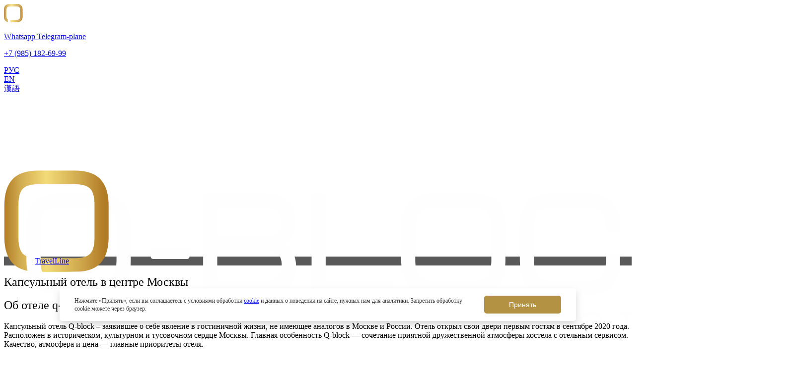

--- FILE ---
content_type: text/html; charset=UTF-8
request_url: https://qblock.ru/
body_size: 42859
content:
<!doctype html>
<html lang="ru-RU" prefix="og: https://ogp.me/ns#" >
<head>
	<meta charset="UTF-8">
		<meta name="viewport" content="width=device-width, initial-scale=1">
	<link rel="profile" href="https://gmpg.org/xfn/11">
	<link rel="stylesheet" href="https://static-assets.clock-software.com/wbe_v2/clock-pms-wbe-integration.css">
	<link rel="stylesheet" href="https://static-assets.clock-software.com/wbe_v2/clock-pms-wbe-reminder.css">
	<script defer src="https://static-assets.clock-software.com/wbe_v2/clock-pms-wbe-integration.js"></script>
	
	
<!-- start TL head script -->
<script type='text/javascript'>
    (function(w) {
        var q = [
            ["setContext", "TL-INT-qblock-ru_2024-08-20", "ru"],
            ["embed", "search-form", {
                    container: "tl-search-form"
            }]
        ];
        var h = ["ru-ibe.tlintegration.ru", "ibe.tlintegration.ru", "ibe.tlintegration.com"];
        var t = w.travelline = (w.travelline || {}),
            ti = t.integration = (t.integration || {});
        ti.__cq = ti.__cq? ti.__cq.concat(q) : q;
            if (!ti.__loader) {
            ti.__loader = true;
            var d=w.document,c=d.getElementsByTagName("head")[0]||d.getElementsByTagName("body")[0];
            function e(s,f) {return function() {w.TL||(c.removeChild(s),f())}}
            (function l(h) {
                if (0===h.length) return; var s=d.createElement("script");
                s.type="text/javascript";s.async=!0;s.src="https://"+h[0]+"/integration/loader.js";
                s.onerror=s.onload=e(s,function(){l(h.slice(1,h.length))});c.appendChild(s)
            })(h);
        }
    })(window);
</script>


<!-- end TL head script -->

	<script>
		/*
  document.addEventListener("DOMContentLoaded", (event) => {
    window.clockPmsWbeInit({
      wbeBaseUrl: "https://sky-ru1.clock-software.com/spa/pms-wbe/#/hotel/11929",
      defaultMode: "standard",
      roundedCorners: true,
      language: null,
    });
    
    document.querySelectorAll("[data-clock-pms-wbe-form]").forEach((form) => {
      form.addEventListener("submit", (e) => {
        e.preventDefault();
       
        const formData = new FormData(e.target);
  
        window.clockPmsWbeShow({
          arrival: formData.get("arrival"),
          departure: formData.get("departure"),
          // adults: ..., // Optional. Default value if omitted: 2. Expects an integer or null.
          // children: ..., // Optional. Default value if omitted: 0. Expects an integer or null.
          // childrenAges: ..., // Optional. Default value if omitted: []. Expects an array of integers. Example: [5, 8]
          bonusCode: formData.get("bonusCode"),
          companyCode: formData.get("companyCode"),
          blockCode: formData.get("blockCode"),
          roomTypeIds: [],
          rateIds: [],
          submit: true,
        });
      });
    });
  });
   */
    
      /*window.clockPmsWbePageViewCallback = function (params) {
     
         console.log("bookingNumbers" + params.bookingNumbers);
         if(params.pageName == "checkout"){
             console.log("ok");
         }
         if (params.bookingNumbers != undefined){
             alert("good");
             ym(66992611,'reachGoal','booking');
              //yaCounter66992614.reachGoal('booking');
         }
      }*/
</script>
<script>
	/*
document.addEventListener("DOMContentLoaded", (event) => {
    let el = document.querySelector('.booking__item a');
    
    el.setAttribute("data-clock-pms-wbe-button","");
});
*/
</script>
 
	<script id="yookassa-own-payment-methods-head">
window.yookassaOwnPaymentMethods = ["yookassa_widget"];
</script>

<!-- SEO от Rank Math - https://rankmath.com/ -->
<title>Капсульный отель Q-block у м. Белорусская - официальный сайт | Бронирование в Москве</title>
<meta name="description" content="Q-block — современный капсульный отель в 5 минутах от м. Белорусская. Удобные спальные капсулы, зоны отдыха, все необходимое для комфортного пребывания в Москве. Доступные цены, онлайн-бронирование."/>
<meta name="robots" content="follow, index, max-snippet:-1, max-video-preview:-1, max-image-preview:large"/>
<link rel="canonical" href="https://qblock.ru/" />
<meta property="og:locale" content="ru_RU" />
<meta property="og:type" content="website" />
<meta property="og:title" content="Капсульный отель Q-block у м. Белорусская - официальный сайт | Бронирование в Москве" />
<meta property="og:description" content="Q-block — современный капсульный отель в 5 минутах от м. Белорусская. Удобные спальные капсулы, зоны отдыха, все необходимое для комфортного пребывания в Москве. Доступные цены, онлайн-бронирование." />
<meta property="og:url" content="https://qblock.ru/" />
<meta property="og:site_name" content="Капсульный отель Q-Block" />
<meta property="og:updated_time" content="2025-12-29T13:58:27+03:00" />
<meta property="article:published_time" content="2020-08-27T16:15:24+03:00" />
<meta property="article:modified_time" content="2025-12-29T13:58:27+03:00" />
<meta name="twitter:card" content="summary_large_image" />
<meta name="twitter:title" content="Капсульный отель Q-block у м. Белорусская - официальный сайт | Бронирование в Москве" />
<meta name="twitter:description" content="Q-block — современный капсульный отель в 5 минутах от м. Белорусская. Удобные спальные капсулы, зоны отдыха, все необходимое для комфортного пребывания в Москве. Доступные цены, онлайн-бронирование." />
<meta name="twitter:label1" content="Автор" />
<meta name="twitter:data1" content="gblockru_admin" />
<meta name="twitter:label2" content="Время чтения" />
<meta name="twitter:data2" content="5 минут" />
<script type="application/ld+json" class="rank-math-schema">{"@context":"https://schema.org","@graph":[{"@type":"Place","@id":"https://qblock.ru/#place","address":{"@type":"PostalAddress","streetAddress":"\u041c\u043e\u0441\u043a\u0432\u0430, \u0411\u043e\u043b\u044c\u0448\u043e\u0439 \u0422\u0438\u0448\u0438\u043d\u0441\u043a\u0438\u0439 \u043f\u0435\u0440., \u0434\u043e\u043c 8 \u0441\u0442\u0440 2"}},{"@type":"Organization","@id":"https://qblock.ru/#organization","name":"Q-Block","url":"https://qblock.ru","email":"gblockru_admin","address":{"@type":"PostalAddress","streetAddress":"\u041c\u043e\u0441\u043a\u0432\u0430, \u0411\u043e\u043b\u044c\u0448\u043e\u0439 \u0422\u0438\u0448\u0438\u043d\u0441\u043a\u0438\u0439 \u043f\u0435\u0440., \u0434\u043e\u043c 8 \u0441\u0442\u0440 2"},"logo":{"@type":"ImageObject","@id":"https://qblock.ru/#logo","url":"https://qblock.ru/wp-content/uploads/2025/10/qblock.jpg","contentUrl":"https://qblock.ru/wp-content/uploads/2025/10/qblock.jpg","caption":"\u041a\u0430\u043f\u0441\u0443\u043b\u044c\u043d\u044b\u0439 \u043e\u0442\u0435\u043b\u044c Q-Block","inLanguage":"ru-RU","width":"300","height":"300"},"description":"\u041a\u0430\u043f\u0441\u0443\u043b\u044c\u043d\u044b\u0439 \u043e\u0442\u0435\u043b\u044c Q-block \u2013 \u0434\u043e\u0441\u0442\u0430\u0442\u043e\u0447\u043d\u043e \u043d\u043e\u0432\u043e\u0435, \u043d\u043e \u0443\u0436\u0435 \u0437\u0430\u044f\u0432\u0438\u0432\u0448\u0435\u0435 \u043e \u0441\u0435\u0431\u0435 \u044f\u0432\u043b\u0435\u043d\u0438\u0435 \u0432 \u0433\u043e\u0441\u0442\u0438\u043d\u0438\u0447\u043d\u043e\u0439 \u0436\u0438\u0437\u043d\u0438, \u043d\u0435 \u0438\u043c\u0435\u044e\u0449\u0435\u0435 \u0430\u043d\u0430\u043b\u043e\u0433\u043e\u0432 \u0432 \u041c\u043e\u0441\u043a\u0432\u0435 \u0438 \u0420\u043e\u0441\u0441\u0438\u0438. \u041e\u0442\u0435\u043b\u044c \u043e\u0442\u043a\u0440\u044b\u043b \u0441\u0432\u043e\u0438 \u0434\u0432\u0435\u0440\u0438 \u043f\u0435\u0440\u0432\u044b\u043c \u0433\u043e\u0441\u0442\u044f\u043c \u0432 \u0441\u0435\u043d\u0442\u044f\u0431\u0440\u0435 2020 \u0433\u043e\u0434\u0430. \u0420\u0430\u0441\u043f\u043e\u043b\u043e\u0436\u0435\u043d \u0432 \u0438\u0441\u0442\u043e\u0440\u0438\u0447\u0435\u0441\u043a\u043e\u043c, \u043a\u0443\u043b\u044c\u0442\u0443\u0440\u043d\u043e\u043c \u0438 \u0442\u0443\u0441\u043e\u0432\u043e\u0447\u043d\u043e\u043c \u0441\u0435\u0440\u0434\u0446\u0435 \u041c\u043e\u0441\u043a\u0432\u044b.","location":{"@id":"https://qblock.ru/#place"}},{"@type":"WebSite","@id":"https://qblock.ru/#website","url":"https://qblock.ru","name":"\u041a\u0430\u043f\u0441\u0443\u043b\u044c\u043d\u044b\u0439 \u043e\u0442\u0435\u043b\u044c Q-Block","alternateName":"Q-Block","publisher":{"@id":"https://qblock.ru/#organization"},"inLanguage":"ru-RU","potentialAction":{"@type":"SearchAction","target":"https://qblock.ru/?s={search_term_string}","query-input":"required name=search_term_string"}},{"@type":"ImageObject","@id":"https://qblock.ru/wp-content/uploads/elementor/thumbs/q-block_logo-qwpbt0do3b2epe5mqicgieuuyd0tv2pmq2du6eskrs.png","url":"https://qblock.ru/wp-content/uploads/elementor/thumbs/q-block_logo-qwpbt0do3b2epe5mqicgieuuyd0tv2pmq2du6eskrs.png","width":"200","height":"200","inLanguage":"ru-RU"},{"@type":"WebPage","@id":"https://qblock.ru/#webpage","url":"https://qblock.ru/","name":"\u041a\u0430\u043f\u0441\u0443\u043b\u044c\u043d\u044b\u0439 \u043e\u0442\u0435\u043b\u044c Q-block \u0443 \u043c. \u0411\u0435\u043b\u043e\u0440\u0443\u0441\u0441\u043a\u0430\u044f - \u043e\u0444\u0438\u0446\u0438\u0430\u043b\u044c\u043d\u044b\u0439 \u0441\u0430\u0439\u0442 | \u0411\u0440\u043e\u043d\u0438\u0440\u043e\u0432\u0430\u043d\u0438\u0435 \u0432 \u041c\u043e\u0441\u043a\u0432\u0435","datePublished":"2020-08-27T16:15:24+03:00","dateModified":"2025-12-29T13:58:27+03:00","about":{"@id":"https://qblock.ru/#organization"},"isPartOf":{"@id":"https://qblock.ru/#website"},"primaryImageOfPage":{"@id":"https://qblock.ru/wp-content/uploads/elementor/thumbs/q-block_logo-qwpbt0do3b2epe5mqicgieuuyd0tv2pmq2du6eskrs.png"},"inLanguage":"ru-RU"},{"@type":"Person","@id":"https://qblock.ru/author/gblockru_admin/","name":"gblockru_admin","url":"https://qblock.ru/author/gblockru_admin/","image":{"@type":"ImageObject","@id":"https://secure.gravatar.com/avatar/62db1c71f24bc74323d2916253d755b69a2710401a01ffb8e8198f751385a104?s=96&amp;d=mm&amp;r=g","url":"https://secure.gravatar.com/avatar/62db1c71f24bc74323d2916253d755b69a2710401a01ffb8e8198f751385a104?s=96&amp;d=mm&amp;r=g","caption":"gblockru_admin","inLanguage":"ru-RU"},"worksFor":{"@id":"https://qblock.ru/#organization"}},{"@type":"Article","headline":"\u041a\u0430\u043f\u0441\u0443\u043b\u044c\u043d\u044b\u0439 \u043e\u0442\u0435\u043b\u044c Q-block \u0443 \u043c. \u0411\u0435\u043b\u043e\u0440\u0443\u0441\u0441\u043a\u0430\u044f - \u043e\u0444\u0438\u0446\u0438\u0430\u043b\u044c\u043d\u044b\u0439 \u0441\u0430\u0439\u0442 | \u0411\u0440\u043e\u043d\u0438\u0440\u043e\u0432\u0430\u043d\u0438\u0435 \u0432 \u041c\u043e\u0441\u043a\u0432\u0435","datePublished":"2020-08-27T16:15:24+03:00","dateModified":"2025-12-29T13:58:27+03:00","author":{"@id":"https://qblock.ru/author/gblockru_admin/","name":"gblockru_admin"},"publisher":{"@id":"https://qblock.ru/#organization"},"description":"Q-block \u2014 \u0441\u043e\u0432\u0440\u0435\u043c\u0435\u043d\u043d\u044b\u0439 \u043a\u0430\u043f\u0441\u0443\u043b\u044c\u043d\u044b\u0439 \u043e\u0442\u0435\u043b\u044c \u0432 5 \u043c\u0438\u043d\u0443\u0442\u0430\u0445 \u043e\u0442 \u043c. \u0411\u0435\u043b\u043e\u0440\u0443\u0441\u0441\u043a\u0430\u044f. \u0423\u0434\u043e\u0431\u043d\u044b\u0435 \u0441\u043f\u0430\u043b\u044c\u043d\u044b\u0435 \u043a\u0430\u043f\u0441\u0443\u043b\u044b, \u0437\u043e\u043d\u044b \u043e\u0442\u0434\u044b\u0445\u0430, \u0432\u0441\u0435 \u043d\u0435\u043e\u0431\u0445\u043e\u0434\u0438\u043c\u043e\u0435 \u0434\u043b\u044f \u043a\u043e\u043c\u0444\u043e\u0440\u0442\u043d\u043e\u0433\u043e \u043f\u0440\u0435\u0431\u044b\u0432\u0430\u043d\u0438\u044f \u0432 \u041c\u043e\u0441\u043a\u0432\u0435. \u0414\u043e\u0441\u0442\u0443\u043f\u043d\u044b\u0435 \u0446\u0435\u043d\u044b, \u043e\u043d\u043b\u0430\u0439\u043d-\u0431\u0440\u043e\u043d\u0438\u0440\u043e\u0432\u0430\u043d\u0438\u0435.","name":"\u041a\u0430\u043f\u0441\u0443\u043b\u044c\u043d\u044b\u0439 \u043e\u0442\u0435\u043b\u044c Q-block \u0443 \u043c. \u0411\u0435\u043b\u043e\u0440\u0443\u0441\u0441\u043a\u0430\u044f - \u043e\u0444\u0438\u0446\u0438\u0430\u043b\u044c\u043d\u044b\u0439 \u0441\u0430\u0439\u0442 | \u0411\u0440\u043e\u043d\u0438\u0440\u043e\u0432\u0430\u043d\u0438\u0435 \u0432 \u041c\u043e\u0441\u043a\u0432\u0435","@id":"https://qblock.ru/#richSnippet","isPartOf":{"@id":"https://qblock.ru/#webpage"},"image":{"@id":"https://qblock.ru/wp-content/uploads/elementor/thumbs/q-block_logo-qwpbt0do3b2epe5mqicgieuuyd0tv2pmq2du6eskrs.png"},"inLanguage":"ru-RU","mainEntityOfPage":{"@id":"https://qblock.ru/#webpage"}}]}</script>
<meta name="yandex-verification" content="bb6e0be96b68c6eb" />
<!-- /Rank Math WordPress SEO плагин -->

<link rel='dns-prefetch' href='//translate.google.com' />
<link rel="alternate" type="application/rss+xml" title="Капсульный отель Q-Block &raquo; Лента" href="https://qblock.ru/feed/" />
<link rel="alternate" type="application/rss+xml" title="Капсульный отель Q-Block &raquo; Лента комментариев" href="https://qblock.ru/comments/feed/" />
<link rel="alternate" title="oEmbed (JSON)" type="application/json+oembed" href="https://qblock.ru/wp-json/oembed/1.0/embed?url=https%3A%2F%2Fqblock.ru%2F" />
<link rel="alternate" title="oEmbed (XML)" type="text/xml+oembed" href="https://qblock.ru/wp-json/oembed/1.0/embed?url=https%3A%2F%2Fqblock.ru%2F&#038;format=xml" />
<style id='wp-img-auto-sizes-contain-inline-css'>
img:is([sizes=auto i],[sizes^="auto," i]){contain-intrinsic-size:3000px 1500px}
/*# sourceURL=wp-img-auto-sizes-contain-inline-css */
</style>
<link rel='stylesheet' id='dce-animations-css' href='https://qblock.ru/wp-content/plugins/dynamic-content-for-elementor/assets/css/animations.css?ver=3.3.3' media='all' />
<link rel='stylesheet' id='hello-elementor-theme-style-css' href='https://qblock.ru/wp-content/themes/hello-elementor/theme.min.css?ver=3.3.0' media='all' />
<link rel='stylesheet' id='jet-menu-hello-css' href='https://qblock.ru/wp-content/plugins/jet-menu/integration/themes/hello-elementor/assets/css/style.css?ver=2.4.18' media='all' />
<style id='wp-emoji-styles-inline-css'>

	img.wp-smiley, img.emoji {
		display: inline !important;
		border: none !important;
		box-shadow: none !important;
		height: 1em !important;
		width: 1em !important;
		margin: 0 0.07em !important;
		vertical-align: -0.1em !important;
		background: none !important;
		padding: 0 !important;
	}
/*# sourceURL=wp-emoji-styles-inline-css */
</style>
<link rel='stylesheet' id='jet-engine-frontend-css' href='https://qblock.ru/wp-content/plugins/jet-engine/assets/css/frontend.css?ver=3.8.0' media='all' />
<style id='global-styles-inline-css'>
:root{--wp--preset--aspect-ratio--square: 1;--wp--preset--aspect-ratio--4-3: 4/3;--wp--preset--aspect-ratio--3-4: 3/4;--wp--preset--aspect-ratio--3-2: 3/2;--wp--preset--aspect-ratio--2-3: 2/3;--wp--preset--aspect-ratio--16-9: 16/9;--wp--preset--aspect-ratio--9-16: 9/16;--wp--preset--color--black: #000000;--wp--preset--color--cyan-bluish-gray: #abb8c3;--wp--preset--color--white: #ffffff;--wp--preset--color--pale-pink: #f78da7;--wp--preset--color--vivid-red: #cf2e2e;--wp--preset--color--luminous-vivid-orange: #ff6900;--wp--preset--color--luminous-vivid-amber: #fcb900;--wp--preset--color--light-green-cyan: #7bdcb5;--wp--preset--color--vivid-green-cyan: #00d084;--wp--preset--color--pale-cyan-blue: #8ed1fc;--wp--preset--color--vivid-cyan-blue: #0693e3;--wp--preset--color--vivid-purple: #9b51e0;--wp--preset--gradient--vivid-cyan-blue-to-vivid-purple: linear-gradient(135deg,rgb(6,147,227) 0%,rgb(155,81,224) 100%);--wp--preset--gradient--light-green-cyan-to-vivid-green-cyan: linear-gradient(135deg,rgb(122,220,180) 0%,rgb(0,208,130) 100%);--wp--preset--gradient--luminous-vivid-amber-to-luminous-vivid-orange: linear-gradient(135deg,rgb(252,185,0) 0%,rgb(255,105,0) 100%);--wp--preset--gradient--luminous-vivid-orange-to-vivid-red: linear-gradient(135deg,rgb(255,105,0) 0%,rgb(207,46,46) 100%);--wp--preset--gradient--very-light-gray-to-cyan-bluish-gray: linear-gradient(135deg,rgb(238,238,238) 0%,rgb(169,184,195) 100%);--wp--preset--gradient--cool-to-warm-spectrum: linear-gradient(135deg,rgb(74,234,220) 0%,rgb(151,120,209) 20%,rgb(207,42,186) 40%,rgb(238,44,130) 60%,rgb(251,105,98) 80%,rgb(254,248,76) 100%);--wp--preset--gradient--blush-light-purple: linear-gradient(135deg,rgb(255,206,236) 0%,rgb(152,150,240) 100%);--wp--preset--gradient--blush-bordeaux: linear-gradient(135deg,rgb(254,205,165) 0%,rgb(254,45,45) 50%,rgb(107,0,62) 100%);--wp--preset--gradient--luminous-dusk: linear-gradient(135deg,rgb(255,203,112) 0%,rgb(199,81,192) 50%,rgb(65,88,208) 100%);--wp--preset--gradient--pale-ocean: linear-gradient(135deg,rgb(255,245,203) 0%,rgb(182,227,212) 50%,rgb(51,167,181) 100%);--wp--preset--gradient--electric-grass: linear-gradient(135deg,rgb(202,248,128) 0%,rgb(113,206,126) 100%);--wp--preset--gradient--midnight: linear-gradient(135deg,rgb(2,3,129) 0%,rgb(40,116,252) 100%);--wp--preset--font-size--small: 13px;--wp--preset--font-size--medium: 20px;--wp--preset--font-size--large: 36px;--wp--preset--font-size--x-large: 42px;--wp--preset--spacing--20: 0.44rem;--wp--preset--spacing--30: 0.67rem;--wp--preset--spacing--40: 1rem;--wp--preset--spacing--50: 1.5rem;--wp--preset--spacing--60: 2.25rem;--wp--preset--spacing--70: 3.38rem;--wp--preset--spacing--80: 5.06rem;--wp--preset--shadow--natural: 6px 6px 9px rgba(0, 0, 0, 0.2);--wp--preset--shadow--deep: 12px 12px 50px rgba(0, 0, 0, 0.4);--wp--preset--shadow--sharp: 6px 6px 0px rgba(0, 0, 0, 0.2);--wp--preset--shadow--outlined: 6px 6px 0px -3px rgb(255, 255, 255), 6px 6px rgb(0, 0, 0);--wp--preset--shadow--crisp: 6px 6px 0px rgb(0, 0, 0);}:root { --wp--style--global--content-size: 800px;--wp--style--global--wide-size: 1200px; }:where(body) { margin: 0; }.wp-site-blocks > .alignleft { float: left; margin-right: 2em; }.wp-site-blocks > .alignright { float: right; margin-left: 2em; }.wp-site-blocks > .aligncenter { justify-content: center; margin-left: auto; margin-right: auto; }:where(.wp-site-blocks) > * { margin-block-start: 24px; margin-block-end: 0; }:where(.wp-site-blocks) > :first-child { margin-block-start: 0; }:where(.wp-site-blocks) > :last-child { margin-block-end: 0; }:root { --wp--style--block-gap: 24px; }:root :where(.is-layout-flow) > :first-child{margin-block-start: 0;}:root :where(.is-layout-flow) > :last-child{margin-block-end: 0;}:root :where(.is-layout-flow) > *{margin-block-start: 24px;margin-block-end: 0;}:root :where(.is-layout-constrained) > :first-child{margin-block-start: 0;}:root :where(.is-layout-constrained) > :last-child{margin-block-end: 0;}:root :where(.is-layout-constrained) > *{margin-block-start: 24px;margin-block-end: 0;}:root :where(.is-layout-flex){gap: 24px;}:root :where(.is-layout-grid){gap: 24px;}.is-layout-flow > .alignleft{float: left;margin-inline-start: 0;margin-inline-end: 2em;}.is-layout-flow > .alignright{float: right;margin-inline-start: 2em;margin-inline-end: 0;}.is-layout-flow > .aligncenter{margin-left: auto !important;margin-right: auto !important;}.is-layout-constrained > .alignleft{float: left;margin-inline-start: 0;margin-inline-end: 2em;}.is-layout-constrained > .alignright{float: right;margin-inline-start: 2em;margin-inline-end: 0;}.is-layout-constrained > .aligncenter{margin-left: auto !important;margin-right: auto !important;}.is-layout-constrained > :where(:not(.alignleft):not(.alignright):not(.alignfull)){max-width: var(--wp--style--global--content-size);margin-left: auto !important;margin-right: auto !important;}.is-layout-constrained > .alignwide{max-width: var(--wp--style--global--wide-size);}body .is-layout-flex{display: flex;}.is-layout-flex{flex-wrap: wrap;align-items: center;}.is-layout-flex > :is(*, div){margin: 0;}body .is-layout-grid{display: grid;}.is-layout-grid > :is(*, div){margin: 0;}body{padding-top: 0px;padding-right: 0px;padding-bottom: 0px;padding-left: 0px;}a:where(:not(.wp-element-button)){text-decoration: underline;}:root :where(.wp-element-button, .wp-block-button__link){background-color: #32373c;border-width: 0;color: #fff;font-family: inherit;font-size: inherit;font-style: inherit;font-weight: inherit;letter-spacing: inherit;line-height: inherit;padding-top: calc(0.667em + 2px);padding-right: calc(1.333em + 2px);padding-bottom: calc(0.667em + 2px);padding-left: calc(1.333em + 2px);text-decoration: none;text-transform: inherit;}.has-black-color{color: var(--wp--preset--color--black) !important;}.has-cyan-bluish-gray-color{color: var(--wp--preset--color--cyan-bluish-gray) !important;}.has-white-color{color: var(--wp--preset--color--white) !important;}.has-pale-pink-color{color: var(--wp--preset--color--pale-pink) !important;}.has-vivid-red-color{color: var(--wp--preset--color--vivid-red) !important;}.has-luminous-vivid-orange-color{color: var(--wp--preset--color--luminous-vivid-orange) !important;}.has-luminous-vivid-amber-color{color: var(--wp--preset--color--luminous-vivid-amber) !important;}.has-light-green-cyan-color{color: var(--wp--preset--color--light-green-cyan) !important;}.has-vivid-green-cyan-color{color: var(--wp--preset--color--vivid-green-cyan) !important;}.has-pale-cyan-blue-color{color: var(--wp--preset--color--pale-cyan-blue) !important;}.has-vivid-cyan-blue-color{color: var(--wp--preset--color--vivid-cyan-blue) !important;}.has-vivid-purple-color{color: var(--wp--preset--color--vivid-purple) !important;}.has-black-background-color{background-color: var(--wp--preset--color--black) !important;}.has-cyan-bluish-gray-background-color{background-color: var(--wp--preset--color--cyan-bluish-gray) !important;}.has-white-background-color{background-color: var(--wp--preset--color--white) !important;}.has-pale-pink-background-color{background-color: var(--wp--preset--color--pale-pink) !important;}.has-vivid-red-background-color{background-color: var(--wp--preset--color--vivid-red) !important;}.has-luminous-vivid-orange-background-color{background-color: var(--wp--preset--color--luminous-vivid-orange) !important;}.has-luminous-vivid-amber-background-color{background-color: var(--wp--preset--color--luminous-vivid-amber) !important;}.has-light-green-cyan-background-color{background-color: var(--wp--preset--color--light-green-cyan) !important;}.has-vivid-green-cyan-background-color{background-color: var(--wp--preset--color--vivid-green-cyan) !important;}.has-pale-cyan-blue-background-color{background-color: var(--wp--preset--color--pale-cyan-blue) !important;}.has-vivid-cyan-blue-background-color{background-color: var(--wp--preset--color--vivid-cyan-blue) !important;}.has-vivid-purple-background-color{background-color: var(--wp--preset--color--vivid-purple) !important;}.has-black-border-color{border-color: var(--wp--preset--color--black) !important;}.has-cyan-bluish-gray-border-color{border-color: var(--wp--preset--color--cyan-bluish-gray) !important;}.has-white-border-color{border-color: var(--wp--preset--color--white) !important;}.has-pale-pink-border-color{border-color: var(--wp--preset--color--pale-pink) !important;}.has-vivid-red-border-color{border-color: var(--wp--preset--color--vivid-red) !important;}.has-luminous-vivid-orange-border-color{border-color: var(--wp--preset--color--luminous-vivid-orange) !important;}.has-luminous-vivid-amber-border-color{border-color: var(--wp--preset--color--luminous-vivid-amber) !important;}.has-light-green-cyan-border-color{border-color: var(--wp--preset--color--light-green-cyan) !important;}.has-vivid-green-cyan-border-color{border-color: var(--wp--preset--color--vivid-green-cyan) !important;}.has-pale-cyan-blue-border-color{border-color: var(--wp--preset--color--pale-cyan-blue) !important;}.has-vivid-cyan-blue-border-color{border-color: var(--wp--preset--color--vivid-cyan-blue) !important;}.has-vivid-purple-border-color{border-color: var(--wp--preset--color--vivid-purple) !important;}.has-vivid-cyan-blue-to-vivid-purple-gradient-background{background: var(--wp--preset--gradient--vivid-cyan-blue-to-vivid-purple) !important;}.has-light-green-cyan-to-vivid-green-cyan-gradient-background{background: var(--wp--preset--gradient--light-green-cyan-to-vivid-green-cyan) !important;}.has-luminous-vivid-amber-to-luminous-vivid-orange-gradient-background{background: var(--wp--preset--gradient--luminous-vivid-amber-to-luminous-vivid-orange) !important;}.has-luminous-vivid-orange-to-vivid-red-gradient-background{background: var(--wp--preset--gradient--luminous-vivid-orange-to-vivid-red) !important;}.has-very-light-gray-to-cyan-bluish-gray-gradient-background{background: var(--wp--preset--gradient--very-light-gray-to-cyan-bluish-gray) !important;}.has-cool-to-warm-spectrum-gradient-background{background: var(--wp--preset--gradient--cool-to-warm-spectrum) !important;}.has-blush-light-purple-gradient-background{background: var(--wp--preset--gradient--blush-light-purple) !important;}.has-blush-bordeaux-gradient-background{background: var(--wp--preset--gradient--blush-bordeaux) !important;}.has-luminous-dusk-gradient-background{background: var(--wp--preset--gradient--luminous-dusk) !important;}.has-pale-ocean-gradient-background{background: var(--wp--preset--gradient--pale-ocean) !important;}.has-electric-grass-gradient-background{background: var(--wp--preset--gradient--electric-grass) !important;}.has-midnight-gradient-background{background: var(--wp--preset--gradient--midnight) !important;}.has-small-font-size{font-size: var(--wp--preset--font-size--small) !important;}.has-medium-font-size{font-size: var(--wp--preset--font-size--medium) !important;}.has-large-font-size{font-size: var(--wp--preset--font-size--large) !important;}.has-x-large-font-size{font-size: var(--wp--preset--font-size--x-large) !important;}
:root :where(.wp-block-pullquote){font-size: 1.5em;line-height: 1.6;}
/*# sourceURL=global-styles-inline-css */
</style>
<link rel='stylesheet' id='google-language-translator-css' href='https://qblock.ru/wp-content/plugins/google-language-translator/css/style.css?ver=6.0.20' media='' />
<link rel='stylesheet' id='glt-toolbar-styles-css' href='https://qblock.ru/wp-content/plugins/google-language-translator/css/toolbar.css?ver=6.0.20' media='' />
<link rel='stylesheet' id='woocommerce-layout-css' href='https://qblock.ru/wp-content/plugins/woocommerce/assets/css/woocommerce-layout.css?ver=10.3.7' media='all' />
<link rel='stylesheet' id='woocommerce-smallscreen-css' href='https://qblock.ru/wp-content/plugins/woocommerce/assets/css/woocommerce-smallscreen.css?ver=10.3.7' media='only screen and (max-width: 768px)' />
<link rel='stylesheet' id='woocommerce-general-css' href='https://qblock.ru/wp-content/plugins/woocommerce/assets/css/woocommerce.css?ver=10.3.7' media='all' />
<style id='woocommerce-inline-inline-css'>
.woocommerce form .form-row .required { visibility: visible; }
/*# sourceURL=woocommerce-inline-inline-css */
</style>
<link rel='stylesheet' id='brands-styles-css' href='https://qblock.ru/wp-content/plugins/woocommerce/assets/css/brands.css?ver=10.3.7' media='all' />
<link rel='stylesheet' id='hello-elementor-css' href='https://qblock.ru/wp-content/themes/hello-elementor/style.min.css?ver=3.3.0' media='all' />
<link rel='stylesheet' id='hello-elementor-header-footer-css' href='https://qblock.ru/wp-content/themes/hello-elementor/header-footer.min.css?ver=3.3.0' media='all' />
<link rel='stylesheet' id='jet-menu-public-styles-css' href='https://qblock.ru/wp-content/plugins/jet-menu/assets/public/css/public.css?ver=2.4.18' media='all' />
<link rel='stylesheet' id='jet-popup-frontend-css' href='https://qblock.ru/wp-content/plugins/jet-popup/assets/css/jet-popup-frontend.css?ver=2.0.20.1' media='all' />
<link rel='stylesheet' id='elementor-frontend-css' href='https://qblock.ru/wp-content/plugins/elementor/assets/css/frontend.min.css?ver=3.33.4' media='all' />
<link rel='stylesheet' id='widget-image-css' href='https://qblock.ru/wp-content/plugins/elementor/assets/css/widget-image.min.css?ver=3.33.4' media='all' />
<link rel='stylesheet' id='widget-social-icons-css' href='https://qblock.ru/wp-content/plugins/elementor/assets/css/widget-social-icons.min.css?ver=3.33.4' media='all' />
<link rel='stylesheet' id='e-apple-webkit-css' href='https://qblock.ru/wp-content/plugins/elementor/assets/css/conditionals/apple-webkit.min.css?ver=3.33.4' media='all' />
<link rel='stylesheet' id='widget-heading-css' href='https://qblock.ru/wp-content/plugins/elementor/assets/css/widget-heading.min.css?ver=3.33.4' media='all' />
<link rel='stylesheet' id='jet-elements-css' href='https://qblock.ru/wp-content/plugins/jet-elements/assets/css/jet-elements.css?ver=2.7.12.1' media='all' />
<link rel='stylesheet' id='jet-button-css' href='https://qblock.ru/wp-content/plugins/jet-elements/assets/css/addons/jet-button.css?ver=2.7.12.1' media='all' />
<link rel='stylesheet' id='jet-button-skin-css' href='https://qblock.ru/wp-content/plugins/jet-elements/assets/css/skin/jet-button.css?ver=2.7.12.1' media='all' />
<link rel='stylesheet' id='widget-woocommerce-menu-cart-css' href='https://qblock.ru/wp-content/plugins/elementor-pro/assets/css/widget-woocommerce-menu-cart.min.css?ver=3.33.2' media='all' />
<link rel='stylesheet' id='e-sticky-css' href='https://qblock.ru/wp-content/plugins/elementor-pro/assets/css/modules/sticky.min.css?ver=3.33.2' media='all' />
<link rel='stylesheet' id='e-motion-fx-css' href='https://qblock.ru/wp-content/plugins/elementor-pro/assets/css/modules/motion-fx.min.css?ver=3.33.2' media='all' />
<link rel='stylesheet' id='widget-nav-menu-css' href='https://qblock.ru/wp-content/plugins/elementor-pro/assets/css/widget-nav-menu.min.css?ver=3.33.2' media='all' />
<link rel='stylesheet' id='jet-blocks-css' href='https://qblock.ru/wp-content/uploads/elementor/css/custom-jet-blocks.css?ver=1.3.21' media='all' />
<link rel='stylesheet' id='elementor-icons-css' href='https://qblock.ru/wp-content/plugins/elementor/assets/lib/eicons/css/elementor-icons.min.css?ver=5.44.0' media='all' />
<link rel='stylesheet' id='elementor-post-15-css' href='https://qblock.ru/wp-content/uploads/elementor/css/post-15.css?ver=1767387616' media='all' />
<link rel='stylesheet' id='dashicons-css' href='https://qblock.ru/wp-includes/css/dashicons.min.css?ver=6.9' media='all' />
<link rel='stylesheet' id='jet-tricks-frontend-css' href='https://qblock.ru/wp-content/plugins/jet-tricks/assets/css/jet-tricks-frontend.css?ver=1.5.9' media='all' />
<link rel='stylesheet' id='widget-divider-css' href='https://qblock.ru/wp-content/plugins/elementor/assets/css/widget-divider.min.css?ver=3.33.4' media='all' />
<link rel='stylesheet' id='widget-icon-list-css' href='https://qblock.ru/wp-content/plugins/elementor/assets/css/widget-icon-list.min.css?ver=3.33.4' media='all' />
<link rel='stylesheet' id='widget-lottie-css' href='https://qblock.ru/wp-content/plugins/elementor-pro/assets/css/widget-lottie.min.css?ver=3.33.2' media='all' />
<link rel='stylesheet' id='widget-google_maps-css' href='https://qblock.ru/wp-content/plugins/elementor/assets/css/widget-google_maps.min.css?ver=3.33.4' media='all' />
<link rel='stylesheet' id='elementor-post-57-css' href='https://qblock.ru/wp-content/uploads/elementor/css/post-57.css?ver=1767387650' media='all' />
<link rel='stylesheet' id='photoswipe-css' href='https://qblock.ru/wp-content/plugins/woocommerce/assets/css/photoswipe/photoswipe.min.css?ver=10.3.7' media='all' />
<link rel='stylesheet' id='photoswipe-default-skin-css' href='https://qblock.ru/wp-content/plugins/woocommerce/assets/css/photoswipe/default-skin/default-skin.min.css?ver=10.3.7' media='all' />
<link rel='stylesheet' id='jet-woo-builder-css' href='https://qblock.ru/wp-content/plugins/jet-woo-builder/assets/css/frontend.css?ver=2.2.3' media='all' />
<style id='jet-woo-builder-inline-css'>
@font-face {
				font-family: "WooCommerce";
				font-weight: normal;
				font-style: normal;
				src: url("https://qblock.ru/wp-content/plugins/woocommerce/assets/fonts/WooCommerce.eot");
				src: url("https://qblock.ru/wp-content/plugins/woocommerce/assets/fonts/WooCommerce.eot?#iefix") format("embedded-opentype"),
					 url("https://qblock.ru/wp-content/plugins/woocommerce/assets/fonts/WooCommerce.woff") format("woff"),
					 url("https://qblock.ru/wp-content/plugins/woocommerce/assets/fonts/WooCommerce.ttf") format("truetype"),
					 url("https://qblock.ru/wp-content/plugins/woocommerce/assets/fonts/WooCommerce.svg#WooCommerce") format("svg");
			}
/*# sourceURL=jet-woo-builder-inline-css */
</style>
<link rel='stylesheet' id='elementor-icons-shared-0-css' href='https://qblock.ru/wp-content/plugins/elementor/assets/lib/font-awesome/css/fontawesome.min.css?ver=5.15.3' media='all' />
<link rel='stylesheet' id='elementor-icons-fa-solid-css' href='https://qblock.ru/wp-content/plugins/elementor/assets/lib/font-awesome/css/solid.min.css?ver=5.15.3' media='all' />
<link rel='stylesheet' id='swiper-css' href='https://qblock.ru/wp-content/plugins/elementor/assets/lib/swiper/v8/css/swiper.min.css?ver=8.4.5' media='all' />
<link rel='stylesheet' id='e-swiper-css' href='https://qblock.ru/wp-content/plugins/elementor/assets/css/conditionals/e-swiper.min.css?ver=3.33.4' media='all' />
<link rel='stylesheet' id='jet-woo-builder-frontend-font-css' href='https://qblock.ru/wp-content/plugins/jet-woo-builder/assets/css/lib/jetwoobuilder-frontend-font/css/jetwoobuilder-frontend-font.css?ver=2.2.3' media='all' />
<link rel='stylesheet' id='elementor-post-55-css' href='https://qblock.ru/wp-content/uploads/elementor/css/post-55.css?ver=1767387616' media='all' />
<link rel='stylesheet' id='elementor-post-119-css' href='https://qblock.ru/wp-content/uploads/elementor/css/post-119.css?ver=1767387615' media='all' />
<link rel='stylesheet' id='elementor-icons-fa-brands-css' href='https://qblock.ru/wp-content/plugins/elementor/assets/lib/font-awesome/css/brands.min.css?ver=5.15.3' media='all' />
<script src="https://qblock.ru/wp-includes/js/jquery/jquery.min.js?ver=3.7.1" id="jquery-core-js"></script>
<script src="https://qblock.ru/wp-includes/js/jquery/jquery-migrate.min.js?ver=3.4.1" id="jquery-migrate-js"></script>
<script src="https://qblock.ru/wp-content/plugins/woocommerce/assets/js/jquery-blockui/jquery.blockUI.min.js?ver=2.7.0-wc.10.3.7" id="wc-jquery-blockui-js" defer data-wp-strategy="defer"></script>
<script id="wc-add-to-cart-js-extra">
var wc_add_to_cart_params = {"ajax_url":"/wp-admin/admin-ajax.php","wc_ajax_url":"/?wc-ajax=%%endpoint%%","i18n_view_cart":"\u041f\u0440\u043e\u0441\u043c\u043e\u0442\u0440 \u043a\u043e\u0440\u0437\u0438\u043d\u044b","cart_url":"https://qblock.ru/cart/","is_cart":"","cart_redirect_after_add":"no"};
//# sourceURL=wc-add-to-cart-js-extra
</script>
<script src="https://qblock.ru/wp-content/plugins/woocommerce/assets/js/frontend/add-to-cart.min.js?ver=10.3.7" id="wc-add-to-cart-js" defer data-wp-strategy="defer"></script>
<script src="https://qblock.ru/wp-content/plugins/woocommerce/assets/js/js-cookie/js.cookie.min.js?ver=2.1.4-wc.10.3.7" id="wc-js-cookie-js" defer data-wp-strategy="defer"></script>
<script id="woocommerce-js-extra">
var woocommerce_params = {"ajax_url":"/wp-admin/admin-ajax.php","wc_ajax_url":"/?wc-ajax=%%endpoint%%","i18n_password_show":"\u041f\u043e\u043a\u0430\u0437\u0430\u0442\u044c \u043f\u0430\u0440\u043e\u043b\u044c","i18n_password_hide":"\u0421\u043a\u0440\u044b\u0442\u044c \u043f\u0430\u0440\u043e\u043b\u044c"};
//# sourceURL=woocommerce-js-extra
</script>
<script src="https://qblock.ru/wp-content/plugins/woocommerce/assets/js/frontend/woocommerce.min.js?ver=10.3.7" id="woocommerce-js" defer data-wp-strategy="defer"></script>
<link rel="https://api.w.org/" href="https://qblock.ru/wp-json/" /><link rel="alternate" title="JSON" type="application/json" href="https://qblock.ru/wp-json/wp/v2/pages/57" /><link rel="EditURI" type="application/rsd+xml" title="RSD" href="https://qblock.ru/xmlrpc.php?rsd" />
<meta name="generator" content="WordPress 6.9" />
<meta name="generator" content="WooCommerce 10.3.7" />
<link rel='shortlink' href='https://qblock.ru/' />
<style>p.hello{font-size:12px;color:darkgray;}#google_language_translator,#flags{text-align:left;}#google_language_translator,#language{clear:both;width:160px;text-align:right;}#language{float:right;}#flags{text-align:right;width:165px;float:right;clear:right;}#flags ul{float:right!important;}p.hello{text-align:right;float:right;clear:both;}.glt-clear{height:0px;clear:both;margin:0px;padding:0px;}#flags{width:165px;}#flags a{display:inline-block;margin-left:2px;}#google_language_translator{width:auto!important;}div.skiptranslate.goog-te-gadget{display:inline!important;}.goog-tooltip{display: none!important;}.goog-tooltip:hover{display: none!important;}.goog-text-highlight{background-color:transparent!important;border:none!important;box-shadow:none!important;}#google_language_translator select.goog-te-combo{color:#cdb253;}#google_language_translator{color:transparent;}body{top:0px!important;}#goog-gt-{display:none!important;}font font{background-color:transparent!important;box-shadow:none!important;position:initial!important;}#glt-translate-trigger > span{color:#ffffff;}#glt-translate-trigger{background:#cdb253;}.goog-te-gadget .goog-te-combo{width:100%;}</style><meta name="google-site-verification" content="S1QiHLzE9A2Fli0Xnl6WPfsdfmn02v4QG_vu7uYy1h8" /><!-- Top.Mail.Ru counter -->
<script type="text/javascript">
var _tmr = window._tmr || (window._tmr = []);
_tmr.push({id: "3618758", type: "pageView", start: (new Date()).getTime()});
(function (d, w, id) {
  if (d.getElementById(id)) return;
  var ts = d.createElement("script"); ts.type = "text/javascript"; ts.async = true; ts.id = id;
  ts.src = "https://top-fwz1.mail.ru/js/code.js";
  var f = function () {var s = d.getElementsByTagName("script")[0]; s.parentNode.insertBefore(ts, s);};
  if (w.opera == "[object Opera]") { d.addEventListener("DOMContentLoaded", f, false); } else { f(); }
})(document, window, "tmr-code");
</script>
<noscript><div><img src="https://top-fwz1.mail.ru/counter?id=3618758;js=na" style="position:absolute;left:-9999px;" alt="Top.Mail.Ru" /></div></noscript>
<!-- /Top.Mail.Ru counter --><meta name="yandex-verification" content="bb6e0be96b68c6eb" /><!-- start Woody ad snippets CSS and JS -->
<!-- start TL head script -->
<script type='text/javascript'>
    (function(w) {
        var q = [
            ['setContext', 'TL-INT-qblock', 'ru']
        ];
        var t = w.travelline = (w.travelline || {}),
            ti = t.integration = (t.integration || {});
        ti.__cq = ti.__cq? ti.__cq.concat(q) : q;
        if (!ti.__loader) {
            ti.__loader = true;
            var d = w.document,
                p = d.location.protocol,
                s = d.createElement('script');
s.type = 'text/javascript';
            s.async = true;
            s.src = (p == 'https:' ? p : 'http:') + '//ibe.tlintegration.com/integration/loader.js';
            (d.getElementsByTagName('head')[0] || d.getElementsByTagName('body')[0]).appendChild(s);
        }
    })(window);
</script>
<!-- end TL head script --><!-- end Woody ad snippets CSS and JS -->
<script src='https://sky-ru1.clock-software.com/js/iframe_integration.js'></script><!-- Google tag (gtag.js) -->
<script async src="https://www.googletagmanager.com/gtag/js?id=G-0G7K2YYHR2"></script>
<script>
  window.dataLayer = window.dataLayer || [];
  function gtag(){dataLayer.push(arguments);}
  gtag('js', new Date());

  gtag('config', 'G-0G7K2YYHR2');
</script>

<meta name="yandex-verification" content="f0f9cc2910ea1bfc" />	<noscript><style>.woocommerce-product-gallery{ opacity: 1 !important; }</style></noscript>
	<meta name="generator" content="Elementor 3.33.4; features: additional_custom_breakpoints; settings: css_print_method-external, google_font-enabled, font_display-auto">
			<style>
				.e-con.e-parent:nth-of-type(n+4):not(.e-lazyloaded):not(.e-no-lazyload),
				.e-con.e-parent:nth-of-type(n+4):not(.e-lazyloaded):not(.e-no-lazyload) * {
					background-image: none !important;
				}
				@media screen and (max-height: 1024px) {
					.e-con.e-parent:nth-of-type(n+3):not(.e-lazyloaded):not(.e-no-lazyload),
					.e-con.e-parent:nth-of-type(n+3):not(.e-lazyloaded):not(.e-no-lazyload) * {
						background-image: none !important;
					}
				}
				@media screen and (max-height: 640px) {
					.e-con.e-parent:nth-of-type(n+2):not(.e-lazyloaded):not(.e-no-lazyload),
					.e-con.e-parent:nth-of-type(n+2):not(.e-lazyloaded):not(.e-no-lazyload) * {
						background-image: none !important;
					}
				}
			</style>
			<link rel="icon" href="https://qblock.ru/wp-content/uploads/2020/09/cropped-q-block_favicon-32x32.png" sizes="32x32" />
<link rel="icon" href="https://qblock.ru/wp-content/uploads/2020/09/cropped-q-block_favicon-192x192.png" sizes="192x192" />
<link rel="apple-touch-icon" href="https://qblock.ru/wp-content/uploads/2020/09/cropped-q-block_favicon-180x180.png" />
<meta name="msapplication-TileImage" content="https://qblock.ru/wp-content/uploads/2020/09/cropped-q-block_favicon-270x270.png" />
		<style id="wp-custom-css">
			.elementor-slick-slider .slick-slide .post-thumbnail__img {
	min-height: 455px;
	min-width: 367px;
	object-fit: cover;
}

.jet-form__field-wrap.checkboxes-wrap .jet-form__field-label {
	display: inline;
}

.jet-listing-grid__slider-icon.slick-arrow {
	border-radius: 50%;
}

html, body {
	overflow-x: hidden;
}
.elementor-57 .elementor-element.elementor-element-b228702 .elementor-image img,
.elementor-57 .elementor-element.elementor-element-9f08e8e .elementor-image img {
	object-fit:cover;
}
.button__booking{
	background: linear-gradient(90deg, rgba(149, 101, 35, 1) 0%, rgba(201, 172, 78, 1) 29%, rgba(173, 130, 47, 1) 63%, rgba(201, 172, 78, 1) 100%);
	color:#fff;
	border:none;
	    padding: 17px 45px 17px 45px;
	    font-family: "FordwardAD", Sans-serif;
    font-size: 18px;
    font-weight: normal;
    text-transform: uppercase;
    letter-spacing: 2.2px;
	margin:0 auto;
	display:block;
}
.booking__main{
	position:fixed;
	left:20px;
	bottom:20px;
	z-index:99;
	background: linear-gradient(90deg, rgba(149, 101, 35, 1) 0%, rgba(201, 172, 78, 1) 29%, rgba(173, 130, 47, 1) 63%, rgba(201, 172, 78, 1) 100%);
	border:none;
	border-radius:100%;
	height:65px;
	width:65px;
	color: #fff;
  font-size: 26px;
	transition: all 0.5s ease-out;
}
.booking__main:hover{
	font-size:28px;
}
button.booking__main:focus{
	outline:none;
}
.x-tl-booking-widget-container{
	display:none!important;
}
.bl__menu{
	display: flex;
    justify-content: space-between;
}
.text__menu{
	font-size:14px;
}
.elementor-57 .elementor-element.elementor-element-e1f7fcd{
    z-index: 999!important;
    margin-top: -165px!important;	
}
@media (max-width: 767px) {
	.elementor-57 .elementor-element.elementor-element-e1f7fcd{
		margin-top:0px!important;
	}	
}
.dialog-lightbox-close-button{    position: absolute;
    right: 0px!important;
    top: 0px!important;}
#elementor-popup-modal-25273 .dialog-widget-content{position:relative;}
		</style>
		
</head>
<body data-rsssl=1 class="home wp-singular page-template-default page page-id-57 wp-embed-responsive wp-theme-hello-elementor theme-hello-elementor woocommerce-no-js theme-default jet-mega-menu-location elementor-default elementor-kit-15 elementor-page elementor-page-57">
<!--   <button type = "button" data-clock-pms-wbe-button class="booking__main"><i class="fa fa-calendar" aria-hidden="true"></i></button>  -->

		<header data-elementor-type="header" data-elementor-id="55" class="elementor elementor-55 elementor-location-header" data-elementor-post-type="elementor_library">
					<header data-dce-background-color="rgba(0, 0, 0, 0.81)" class="elementor-section elementor-top-section elementor-element elementor-element-663f580a elementor-section-content-middle elementor-section-stretched elementor-section-boxed elementor-section-height-default elementor-section-height-default" data-id="663f580a" data-element_type="section" data-settings="{&quot;sticky&quot;:&quot;top&quot;,&quot;jet_parallax_layout_list&quot;:[{&quot;_id&quot;:&quot;189e1fc&quot;,&quot;jet_parallax_layout_image&quot;:{&quot;url&quot;:&quot;&quot;,&quot;id&quot;:&quot;&quot;,&quot;size&quot;:&quot;&quot;},&quot;jet_parallax_layout_image_tablet&quot;:{&quot;url&quot;:&quot;&quot;,&quot;id&quot;:&quot;&quot;,&quot;size&quot;:&quot;&quot;},&quot;jet_parallax_layout_image_mobile&quot;:{&quot;url&quot;:&quot;&quot;,&quot;id&quot;:&quot;&quot;,&quot;size&quot;:&quot;&quot;},&quot;jet_parallax_layout_speed&quot;:{&quot;unit&quot;:&quot;%&quot;,&quot;size&quot;:50,&quot;sizes&quot;:[]},&quot;jet_parallax_layout_type&quot;:&quot;scroll&quot;,&quot;jet_parallax_layout_direction&quot;:&quot;1&quot;,&quot;jet_parallax_layout_fx_direction&quot;:null,&quot;jet_parallax_layout_z_index&quot;:&quot;&quot;,&quot;jet_parallax_layout_bg_x&quot;:50,&quot;jet_parallax_layout_bg_x_tablet&quot;:&quot;&quot;,&quot;jet_parallax_layout_bg_x_mobile&quot;:&quot;&quot;,&quot;jet_parallax_layout_bg_y&quot;:50,&quot;jet_parallax_layout_bg_y_tablet&quot;:&quot;&quot;,&quot;jet_parallax_layout_bg_y_mobile&quot;:&quot;&quot;,&quot;jet_parallax_layout_bg_size&quot;:&quot;auto&quot;,&quot;jet_parallax_layout_bg_size_tablet&quot;:&quot;&quot;,&quot;jet_parallax_layout_bg_size_mobile&quot;:&quot;&quot;,&quot;jet_parallax_layout_animation_prop&quot;:&quot;transform&quot;,&quot;jet_parallax_layout_on&quot;:[&quot;desktop&quot;,&quot;tablet&quot;]}],&quot;background_background&quot;:&quot;classic&quot;,&quot;stretch_section&quot;:&quot;section-stretched&quot;,&quot;background_motion_fx_motion_fx_scrolling&quot;:&quot;yes&quot;,&quot;background_motion_fx_devices&quot;:[&quot;desktop&quot;,&quot;tablet&quot;,&quot;mobile&quot;],&quot;sticky_on&quot;:[&quot;desktop&quot;,&quot;tablet&quot;,&quot;mobile&quot;],&quot;sticky_offset&quot;:0,&quot;sticky_effects_offset&quot;:0,&quot;sticky_anchor_link_offset&quot;:0}">
						<div class="elementor-container elementor-column-gap-default">
					<div class="elementor-column elementor-col-13 elementor-top-column elementor-element elementor-element-6d7536e4" data-id="6d7536e4" data-element_type="column">
			<div class="elementor-widget-wrap elementor-element-populated">
						<div class="elementor-element elementor-element-a92f8d1 dce_masking-none elementor-widget elementor-widget-image" data-id="a92f8d1" data-element_type="widget" data-widget_type="image.default">
				<div class="elementor-widget-container">
																<a href="/">
							<img width="47" height="53" src="https://qblock.ru/wp-content/uploads/2020/08/logo-min-1.png" class="attachment-full size-full wp-image-985" alt="" />								</a>
															</div>
				</div>
					</div>
		</div>
				<div class="elementor-column elementor-col-13 elementor-top-column elementor-element elementor-element-970bea7" data-id="970bea7" data-element_type="column">
			<div class="elementor-widget-wrap elementor-element-populated">
						<div class="elementor-element elementor-element-ba40ec6 elementor-widget__width-auto elementor-widget elementor-widget-jet-mobile-menu" data-id="ba40ec6" data-element_type="widget" data-settings="{&quot;enabled_visibility&quot;:&quot;yes&quot;,&quot;dce_visibility_selected&quot;:&quot;yes&quot;}" data-widget_type="jet-mobile-menu.default">
				<div class="elementor-widget-container">
					<div  id="jet-mobile-menu-69704d49dedf8" class="jet-mobile-menu jet-mobile-menu--location-elementor" data-menu-id="10" data-menu-options="{&quot;menuUniqId&quot;:&quot;69704d49dedf8&quot;,&quot;menuId&quot;:&quot;10&quot;,&quot;mobileMenuId&quot;:&quot;10&quot;,&quot;location&quot;:&quot;elementor&quot;,&quot;menuLocation&quot;:false,&quot;menuLayout&quot;:&quot;slide-out&quot;,&quot;togglePosition&quot;:&quot;default&quot;,&quot;menuPosition&quot;:&quot;left&quot;,&quot;headerTemplate&quot;:&quot;&quot;,&quot;beforeTemplate&quot;:&quot;&quot;,&quot;afterTemplate&quot;:&quot;&quot;,&quot;useBreadcrumb&quot;:true,&quot;breadcrumbPath&quot;:&quot;full&quot;,&quot;toggleText&quot;:&quot;&quot;,&quot;toggleLoader&quot;:true,&quot;backText&quot;:&quot;&quot;,&quot;itemIconVisible&quot;:true,&quot;itemBadgeVisible&quot;:true,&quot;itemDescVisible&quot;:false,&quot;loaderColor&quot;:&quot;#3a3a3a&quot;,&quot;subEvent&quot;:&quot;click&quot;,&quot;subTrigger&quot;:&quot;item&quot;,&quot;subOpenLayout&quot;:&quot;slide-in&quot;,&quot;closeAfterNavigate&quot;:true,&quot;fillSvgIcon&quot;:true,&quot;megaAjaxLoad&quot;:false}">
			<mobile-menu></mobile-menu><div class="jet-mobile-menu__refs"><div ref="toggleClosedIcon"><i class="fas fa-bars"></i></div><div ref="toggleOpenedIcon"><i class="fas fa-times"></i></div><div ref="closeIcon"><i class="fas fa-times"></i></div><div ref="backIcon"><i class="fas fa-angle-left"></i></div><div ref="dropdownIcon"><i class="fas fa-angle-right"></i></div><div ref="dropdownOpenedIcon"><i class="fas fa-angle-down"></i></div><div ref="breadcrumbIcon"><i class="fas fa-angle-right"></i></div></div></div><script id="jetMenuMobileWidgetRenderData69704d49dedf8" type="application/json">
            {"items":{"item-1926":{"id":"item-1926","name":"\u0413\u043b\u0430\u0432\u043d\u0430\u044f","attrTitle":false,"description":"","url":"https:\/\/qblock.ru","target":false,"xfn":false,"itemParent":false,"itemId":1926,"megaTemplateId":false,"megaContent":false,"megaContentType":"default","open":false,"badgeContent":false,"itemIcon":"","hideItemText":false,"classes":[""],"signature":""},"item-35223":{"id":"item-35223","name":"\u041e\u0431 \u043e\u0442\u0435\u043b\u0435","attrTitle":false,"description":"","url":"https:\/\/qblock.ru\/kapsulny-hostel\/","target":false,"xfn":false,"itemParent":false,"itemId":35223,"megaTemplateId":false,"megaContent":false,"megaContentType":"default","open":false,"badgeContent":false,"itemIcon":"","hideItemText":false,"classes":[""],"signature":""},"item-1927":{"id":"item-1927","name":"\u041a\u0430\u043f\u0441\u0443\u043b\u044b \u0438 \u041d\u043e\u043c\u0435\u0440\u0430","attrTitle":false,"description":"","url":"#types_of_room","target":false,"xfn":false,"itemParent":false,"itemId":1927,"megaTemplateId":false,"megaContent":false,"megaContentType":"default","open":false,"badgeContent":false,"itemIcon":"","hideItemText":false,"classes":[""],"signature":""},"item-1928":{"id":"item-1928","name":"\u0424\u043e\u0442\u043e","attrTitle":false,"description":"","url":"#photo","target":false,"xfn":false,"itemParent":false,"itemId":1928,"megaTemplateId":false,"megaContent":false,"megaContentType":"default","open":false,"badgeContent":false,"itemIcon":"","hideItemText":false,"classes":[""],"signature":""},"item-5277":{"id":"item-5277","name":"\u041f\u0440\u0430\u0432\u0438\u043b\u0430 \u043e\u0442\u0435\u043b\u044f","attrTitle":false,"description":"","url":"#rules","target":false,"xfn":false,"itemParent":false,"itemId":5277,"megaTemplateId":false,"megaContent":false,"megaContentType":"default","open":false,"badgeContent":false,"itemIcon":"","hideItemText":false,"classes":[""],"signature":""},"item-1929":{"id":"item-1929","name":"\u0421\u043e\u0431\u044b\u0442\u0438\u044f","attrTitle":false,"description":"","url":"#afisha","target":false,"xfn":false,"itemParent":false,"itemId":1929,"megaTemplateId":false,"megaContent":false,"megaContentType":"default","open":false,"badgeContent":false,"itemIcon":"","hideItemText":false,"classes":[""],"signature":""},"item-727":{"id":"item-727","name":"\u0421\u0445\u0435\u043c\u0430 \u043f\u0440\u043e\u0435\u0437\u0434\u0430","attrTitle":false,"description":"","url":"#map-card","target":false,"xfn":false,"itemParent":false,"itemId":727,"megaTemplateId":false,"megaContent":false,"megaContentType":"default","open":false,"badgeContent":false,"itemIcon":"","hideItemText":false,"classes":[""],"signature":""},"item-2008":{"id":"item-2008","name":"Visa support","attrTitle":false,"description":"","url":"https:\/\/qblock.ru\/visa-support\/","target":false,"xfn":false,"itemParent":false,"itemId":2008,"megaTemplateId":false,"megaContent":false,"megaContentType":"default","open":false,"badgeContent":false,"itemIcon":"","hideItemText":false,"classes":[""],"signature":""},"item-35372":{"id":"item-35372","name":"\u0413\u043e\u0441\u0442\u0438\u043d\u0438\u0446\u0430 \u043d\u0430 \u0411\u0435\u043b\u043e\u0440\u0443\u0441\u0441\u043a\u043e\u0439","attrTitle":false,"description":"","url":"https:\/\/qblock.ru\/gostinicza-na-belorusskoj\/","target":false,"xfn":false,"itemParent":false,"itemId":35372,"megaTemplateId":false,"megaContent":false,"megaContentType":"default","open":false,"badgeContent":false,"itemIcon":"","hideItemText":false,"classes":[""],"signature":""},"item-26332":{"id":"item-26332","name":"\u041f\u043e\u043b\u0438\u0442\u0438\u043a\u0430 \u043e\u0431\u0440\u0430\u0431\u043e\u0442\u043a\u0438 \u043f\u0435\u0440\u0441\u043e\u043d\u0430\u043b\u044c\u043d\u044b\u0445 \u0434\u0430\u043d\u043d\u044b\u0445","attrTitle":false,"description":"","url":"https:\/\/qblock.ru\/privacy\/","target":false,"xfn":false,"itemParent":false,"itemId":26332,"megaTemplateId":false,"megaContent":false,"megaContentType":"default","open":false,"badgeContent":false,"itemIcon":"","hideItemText":false,"classes":[""],"signature":""}}}        </script>				</div>
				</div>
		<!-- dce invisible element b4e51df -->			</div>
		</div>
				<div class="elementor-column elementor-col-13 elementor-top-column elementor-element elementor-element-3c945b7a" data-id="3c945b7a" data-element_type="column">
			<div class="elementor-widget-wrap elementor-element-populated">
						<div class="elementor-element elementor-element-54761c9 elementor-shape-circle e-grid-align-tablet-center elementor-grid-0 e-grid-align-center elementor-widget elementor-widget-social-icons" data-id="54761c9" data-element_type="widget" data-widget_type="social-icons.default">
				<div class="elementor-widget-container">
							<div class="elementor-social-icons-wrapper elementor-grid" role="list">
							<span class="elementor-grid-item" role="listitem">
					<a class="elementor-icon elementor-social-icon elementor-social-icon-whatsapp elementor-repeater-item-c902996" href="https://api.whatsapp.com/send?phone=79851826999" target="_blank">
						<span class="elementor-screen-only">Whatsapp</span>
						<i aria-hidden="true" class="fab fa-whatsapp"></i>					</a>
				</span>
							<span class="elementor-grid-item" role="listitem">
					<a class="elementor-icon elementor-social-icon elementor-social-icon-telegram-plane elementor-repeater-item-2f1f01a" href="https://t.me/qblock_hotel">
						<span class="elementor-screen-only">Telegram-plane</span>
						<i aria-hidden="true" class="fab fa-telegram-plane"></i>					</a>
				</span>
					</div>
						</div>
				</div>
					</div>
		</div>
				<div class="elementor-column elementor-col-13 elementor-top-column elementor-element elementor-element-aadb85a elementor-hidden-phone" data-id="aadb85a" data-element_type="column">
			<div class="elementor-widget-wrap elementor-element-populated">
						<div class="elementor-element elementor-element-0ec6550 elementor-widget elementor-widget-heading" data-id="0ec6550" data-element_type="widget" data-widget_type="heading.default">
				<div class="elementor-widget-container">
					<p class="elementor-heading-title elementor-size-default"><a href="tel:+79851826999">+7 (985) 182-69-99</a></p>				</div>
				</div>
					</div>
		</div>
		<!-- dce invisible element 070a457 -->		<div class="elementor-column elementor-col-13 elementor-top-column elementor-element elementor-element-dfd19e9" data-id="dfd19e9" data-element_type="column">
			<div class="elementor-widget-wrap elementor-element-populated">
						<div class="elementor-element elementor-element-2d5cfa6 elementor-align-right elementor-tablet-align-center elementor-widget elementor-widget-button" data-id="2d5cfa6" data-element_type="widget" data-widget_type="button.default">
				<div class="elementor-widget-container">
									<div class="elementor-button-wrapper">
					<a class="elementor-button elementor-button-link elementor-size-sm" href="/">
						<span class="elementor-button-content-wrapper">
									<span class="elementor-button-text">РУС</span>
					</span>
					</a>
				</div>
								</div>
				</div>
					</div>
		</div>
				<div class="elementor-column elementor-col-13 elementor-top-column elementor-element elementor-element-54432b8" data-id="54432b8" data-element_type="column">
			<div class="elementor-widget-wrap elementor-element-populated">
						<div class="elementor-element elementor-element-c5df227 elementor-align-justify elementor-tablet-align-center elementor-widget elementor-widget-button" data-id="c5df227" data-element_type="widget" data-widget_type="button.default">
				<div class="elementor-widget-container">
									<div class="elementor-button-wrapper">
					<a class="elementor-button elementor-button-link elementor-size-sm" href="/en/">
						<span class="elementor-button-content-wrapper">
									<span class="elementor-button-text">EN</span>
					</span>
					</a>
				</div>
								</div>
				</div>
					</div>
		</div>
				<div class="elementor-column elementor-col-13 elementor-top-column elementor-element elementor-element-8e555b8 elementor-hidden-phone elementor-hidden-desktop elementor-hidden-tablet" data-id="8e555b8" data-element_type="column">
			<div class="elementor-widget-wrap elementor-element-populated">
						<div class="elementor-element elementor-element-ccaabf2 elementor-align-justify elementor-widget elementor-widget-button" data-id="ccaabf2" data-element_type="widget" data-widget_type="button.default">
				<div class="elementor-widget-container">
									<div class="elementor-button-wrapper">
					<a class="elementor-button elementor-button-link elementor-size-sm" href="#">
						<span class="elementor-button-content-wrapper">
									<span class="elementor-button-text">漢語</span>
					</span>
					</a>
				</div>
								</div>
				</div>
					</div>
		</div>
				<div class="elementor-column elementor-col-13 elementor-top-column elementor-element elementor-element-4a0469c elementor-hidden-desktop elementor-hidden-tablet elementor-hidden-mobile" data-id="4a0469c" data-element_type="column">
			<div class="elementor-widget-wrap elementor-element-populated">
				<!-- dce invisible element 60284b6 -->			</div>
		</div>
					</div>
		</header>
				</header>
		
<main id="content" class="site-main post-57 page type-page status-publish hentry">

	
	<div class="page-content">
				<div data-elementor-type="wp-page" data-elementor-id="57" class="elementor elementor-57" data-elementor-post-type="page">
						<section data-dce-background-color="#000000" data-dce-background-overlay-color="rgba(0, 0, 0, 0.61)" class="elementor-section elementor-top-section elementor-element elementor-element-48c0ac8e elementor-section-height-min-height elementor-section-content-middle elementor-section-stretched elementor-section-full_width elementor-section-height-default elementor-section-items-middle" data-id="48c0ac8e" data-element_type="section" data-settings="{&quot;background_background&quot;:&quot;video&quot;,&quot;jet_parallax_layout_list&quot;:[{&quot;_id&quot;:&quot;2c9d542&quot;,&quot;jet_parallax_layout_image&quot;:{&quot;url&quot;:&quot;&quot;,&quot;id&quot;:&quot;&quot;,&quot;size&quot;:&quot;&quot;},&quot;jet_parallax_layout_image_tablet&quot;:{&quot;url&quot;:&quot;&quot;,&quot;id&quot;:&quot;&quot;,&quot;size&quot;:&quot;&quot;},&quot;jet_parallax_layout_image_mobile&quot;:{&quot;url&quot;:&quot;&quot;,&quot;id&quot;:&quot;&quot;,&quot;size&quot;:&quot;&quot;},&quot;jet_parallax_layout_speed&quot;:{&quot;unit&quot;:&quot;%&quot;,&quot;size&quot;:50,&quot;sizes&quot;:[]},&quot;jet_parallax_layout_type&quot;:&quot;scroll&quot;,&quot;jet_parallax_layout_direction&quot;:&quot;1&quot;,&quot;jet_parallax_layout_fx_direction&quot;:null,&quot;jet_parallax_layout_z_index&quot;:&quot;&quot;,&quot;jet_parallax_layout_bg_x&quot;:50,&quot;jet_parallax_layout_bg_x_tablet&quot;:&quot;&quot;,&quot;jet_parallax_layout_bg_x_mobile&quot;:&quot;&quot;,&quot;jet_parallax_layout_bg_y&quot;:50,&quot;jet_parallax_layout_bg_y_tablet&quot;:&quot;&quot;,&quot;jet_parallax_layout_bg_y_mobile&quot;:&quot;&quot;,&quot;jet_parallax_layout_bg_size&quot;:&quot;auto&quot;,&quot;jet_parallax_layout_bg_size_tablet&quot;:&quot;&quot;,&quot;jet_parallax_layout_bg_size_mobile&quot;:&quot;&quot;,&quot;jet_parallax_layout_animation_prop&quot;:&quot;transform&quot;,&quot;jet_parallax_layout_on&quot;:[&quot;desktop&quot;,&quot;tablet&quot;]}],&quot;stretch_section&quot;:&quot;section-stretched&quot;,&quot;background_video_link&quot;:&quot;\/wp-content\/uploads\/2024\/09\/promo.mp4&quot;,&quot;background_play_on_mobile&quot;:&quot;yes&quot;}">
								<div class="elementor-background-video-container" aria-hidden="true">
													<video class="elementor-background-video-hosted" autoplay muted playsinline loop></video>
											</div>
									<div class="elementor-background-overlay"></div>
							<div class="elementor-container elementor-column-gap-no">
					<div class="elementor-column elementor-col-100 elementor-top-column elementor-element elementor-element-b86b32a" data-id="b86b32a" data-element_type="column">
			<div class="elementor-widget-wrap elementor-element-populated">
						<div class="elementor-element elementor-element-0890d12 elementor-hidden-desktop elementor-hidden-tablet elementor-hidden-phone dce_masking-none elementor-widget elementor-widget-image" data-id="0890d12" data-element_type="widget" data-widget_type="image.default">
				<div class="elementor-widget-container">
															<img decoding="async" src="https://qblock.ru/wp-content/uploads/2020/07/q-block_logo.png" title="q-block_logo" alt="q-block_logo" loading="lazy" />															</div>
				</div>
					</div>
		</div>
					</div>
		</section>
				<section class="elementor-section elementor-top-section elementor-element elementor-element-e1f7fcd elementor-section-full_width elementor-section-height-default elementor-section-height-default" data-id="e1f7fcd" data-element_type="section" id="order_block" data-settings="{&quot;jet_parallax_layout_list&quot;:[{&quot;jet_parallax_layout_image&quot;:{&quot;url&quot;:&quot;&quot;,&quot;id&quot;:&quot;&quot;,&quot;size&quot;:&quot;&quot;},&quot;_id&quot;:&quot;256f428&quot;,&quot;jet_parallax_layout_image_tablet&quot;:{&quot;url&quot;:&quot;&quot;,&quot;id&quot;:&quot;&quot;,&quot;size&quot;:&quot;&quot;},&quot;jet_parallax_layout_image_mobile&quot;:{&quot;url&quot;:&quot;&quot;,&quot;id&quot;:&quot;&quot;,&quot;size&quot;:&quot;&quot;},&quot;jet_parallax_layout_speed&quot;:{&quot;unit&quot;:&quot;%&quot;,&quot;size&quot;:50,&quot;sizes&quot;:[]},&quot;jet_parallax_layout_type&quot;:&quot;scroll&quot;,&quot;jet_parallax_layout_direction&quot;:&quot;1&quot;,&quot;jet_parallax_layout_fx_direction&quot;:null,&quot;jet_parallax_layout_z_index&quot;:&quot;&quot;,&quot;jet_parallax_layout_bg_x&quot;:50,&quot;jet_parallax_layout_bg_x_tablet&quot;:&quot;&quot;,&quot;jet_parallax_layout_bg_x_mobile&quot;:&quot;&quot;,&quot;jet_parallax_layout_bg_y&quot;:50,&quot;jet_parallax_layout_bg_y_tablet&quot;:&quot;&quot;,&quot;jet_parallax_layout_bg_y_mobile&quot;:&quot;&quot;,&quot;jet_parallax_layout_bg_size&quot;:&quot;auto&quot;,&quot;jet_parallax_layout_bg_size_tablet&quot;:&quot;&quot;,&quot;jet_parallax_layout_bg_size_mobile&quot;:&quot;&quot;,&quot;jet_parallax_layout_animation_prop&quot;:&quot;transform&quot;,&quot;jet_parallax_layout_on&quot;:[&quot;desktop&quot;,&quot;tablet&quot;]}],&quot;background_background&quot;:&quot;classic&quot;}">
						<div class="elementor-container elementor-column-gap-default">
					<div class="elementor-column elementor-col-100 elementor-top-column elementor-element elementor-element-44551bd" data-id="44551bd" data-element_type="column">
			<div class="elementor-widget-wrap elementor-element-populated">
						<div class="elementor-element elementor-element-e3920ee elementor-widget elementor-widget-html" data-id="e3920ee" data-element_type="widget" data-widget_type="html.default">
				<div class="elementor-widget-container">
					<!-- end TL head script -->
<style>
#block-search,
#block-search * {
  box-sizing: border-box;
}

#block-search {
  background: rgba(48, 48, 48, 0.8);
}

.tl-container {
  max-width: 1200px;
  margin: 0 auto;
  padding: 0 30px;
}
</style>
<!-- start TL Search form script -->
<div id="block-search">
  <div id="tl-search-form" class="tl-container">
    <noindex><a href="https://www.travelline.ru/products/tl-hotel/" rel="nofollow noopener" target="_blank">TravelLine</a></noindex>
  </div>
</div>
<!-- end TL Search form script -->				</div>
				</div>
					</div>
		</div>
					</div>
		</section>
				<section data-dce-background-color="#ffffff" class="elementor-section elementor-top-section elementor-element elementor-element-393e86ca elementor-section-content-middle elementor-section-boxed elementor-section-height-default elementor-section-height-default" data-id="393e86ca" data-element_type="section" id="about" data-settings="{&quot;background_background&quot;:&quot;classic&quot;,&quot;jet_parallax_layout_list&quot;:[{&quot;_id&quot;:&quot;102e5b4&quot;,&quot;jet_parallax_layout_image&quot;:{&quot;url&quot;:&quot;&quot;,&quot;id&quot;:&quot;&quot;,&quot;size&quot;:&quot;&quot;},&quot;jet_parallax_layout_image_tablet&quot;:{&quot;url&quot;:&quot;&quot;,&quot;id&quot;:&quot;&quot;,&quot;size&quot;:&quot;&quot;},&quot;jet_parallax_layout_image_mobile&quot;:{&quot;url&quot;:&quot;&quot;,&quot;id&quot;:&quot;&quot;,&quot;size&quot;:&quot;&quot;},&quot;jet_parallax_layout_speed&quot;:{&quot;unit&quot;:&quot;%&quot;,&quot;size&quot;:50,&quot;sizes&quot;:[]},&quot;jet_parallax_layout_type&quot;:&quot;scroll&quot;,&quot;jet_parallax_layout_direction&quot;:&quot;1&quot;,&quot;jet_parallax_layout_fx_direction&quot;:null,&quot;jet_parallax_layout_z_index&quot;:&quot;&quot;,&quot;jet_parallax_layout_bg_x&quot;:50,&quot;jet_parallax_layout_bg_x_tablet&quot;:&quot;&quot;,&quot;jet_parallax_layout_bg_x_mobile&quot;:&quot;&quot;,&quot;jet_parallax_layout_bg_y&quot;:50,&quot;jet_parallax_layout_bg_y_tablet&quot;:&quot;&quot;,&quot;jet_parallax_layout_bg_y_mobile&quot;:&quot;&quot;,&quot;jet_parallax_layout_bg_size&quot;:&quot;auto&quot;,&quot;jet_parallax_layout_bg_size_tablet&quot;:&quot;&quot;,&quot;jet_parallax_layout_bg_size_mobile&quot;:&quot;&quot;,&quot;jet_parallax_layout_animation_prop&quot;:&quot;transform&quot;,&quot;jet_parallax_layout_on&quot;:[&quot;desktop&quot;,&quot;tablet&quot;]}]}">
						<div class="elementor-container elementor-column-gap-default">
					<div class="elementor-column elementor-col-100 elementor-top-column elementor-element elementor-element-8e4a471" data-id="8e4a471" data-element_type="column">
			<div class="elementor-widget-wrap elementor-element-populated">
						<div class="elementor-element elementor-element-6a592693 elementor-widget elementor-widget-heading" data-id="6a592693" data-element_type="widget" data-widget_type="heading.default">
				<div class="elementor-widget-container">
					<h1 class="elementor-heading-title elementor-size-small">Капсульный отель в центре Москвы</h1>				</div>
				</div>
				<div class="elementor-element elementor-element-3aca128d elementor-widget elementor-widget-heading" data-id="3aca128d" data-element_type="widget" data-widget_type="heading.default">
				<div class="elementor-widget-container">
					<h2 class="elementor-heading-title elementor-size-default">Об отеле q-block</h2>				</div>
				</div>
				<div class="elementor-element elementor-element-690bf85 elementor-widget-divider--view-line elementor-widget elementor-widget-divider" data-id="690bf85" data-element_type="widget" data-widget_type="divider.default">
				<div class="elementor-widget-container">
							<div class="elementor-divider">
			<span class="elementor-divider-separator">
						</span>
		</div>
						</div>
				</div>
				<div class="elementor-element elementor-element-c51e322 elementor-widget elementor-widget-text-editor" data-id="c51e322" data-element_type="widget" data-widget_type="text-editor.default">
				<div class="elementor-widget-container">
									<p>Капсульный отель Q-block – заявившее о себе явление в гостиничной жизни, не имеющее аналогов в Москве и России. Отель открыл свои двери первым гостям в сентябре 2020 года. Расположен в историческом, культурном и тусовочном сердце Москвы. Главная особенность Q-block — сочетание приятной дружественной атмосферы хостела с отельным сервисом. Качество, атмосфера и цена — главные приоритеты отеля.</p>								</div>
				</div>
				<section class="elementor-section elementor-inner-section elementor-element elementor-element-4f3b1c4 elementor-section-boxed elementor-section-height-default elementor-section-height-default" data-id="4f3b1c4" data-element_type="section" data-settings="{&quot;jet_parallax_layout_list&quot;:[{&quot;jet_parallax_layout_image&quot;:{&quot;url&quot;:&quot;&quot;,&quot;id&quot;:&quot;&quot;,&quot;size&quot;:&quot;&quot;},&quot;_id&quot;:&quot;be5c095&quot;,&quot;jet_parallax_layout_image_tablet&quot;:{&quot;url&quot;:&quot;&quot;,&quot;id&quot;:&quot;&quot;,&quot;size&quot;:&quot;&quot;},&quot;jet_parallax_layout_image_mobile&quot;:{&quot;url&quot;:&quot;&quot;,&quot;id&quot;:&quot;&quot;,&quot;size&quot;:&quot;&quot;},&quot;jet_parallax_layout_speed&quot;:{&quot;unit&quot;:&quot;%&quot;,&quot;size&quot;:50,&quot;sizes&quot;:[]},&quot;jet_parallax_layout_type&quot;:&quot;scroll&quot;,&quot;jet_parallax_layout_direction&quot;:&quot;1&quot;,&quot;jet_parallax_layout_fx_direction&quot;:null,&quot;jet_parallax_layout_z_index&quot;:&quot;&quot;,&quot;jet_parallax_layout_bg_x&quot;:50,&quot;jet_parallax_layout_bg_x_tablet&quot;:&quot;&quot;,&quot;jet_parallax_layout_bg_x_mobile&quot;:&quot;&quot;,&quot;jet_parallax_layout_bg_y&quot;:50,&quot;jet_parallax_layout_bg_y_tablet&quot;:&quot;&quot;,&quot;jet_parallax_layout_bg_y_mobile&quot;:&quot;&quot;,&quot;jet_parallax_layout_bg_size&quot;:&quot;auto&quot;,&quot;jet_parallax_layout_bg_size_tablet&quot;:&quot;&quot;,&quot;jet_parallax_layout_bg_size_mobile&quot;:&quot;&quot;,&quot;jet_parallax_layout_animation_prop&quot;:&quot;transform&quot;,&quot;jet_parallax_layout_on&quot;:[&quot;desktop&quot;,&quot;tablet&quot;]}]}">
						<div class="elementor-container elementor-column-gap-default">
					<div class="elementor-column elementor-col-33 elementor-inner-column elementor-element elementor-element-2954437" data-id="2954437" data-element_type="column">
			<div class="elementor-widget-wrap elementor-element-populated">
						<div class="elementor-element elementor-element-49963ea dce_masking-none elementor-widget elementor-widget-image" data-id="49963ea" data-element_type="widget" data-widget_type="image.default">
				<div class="elementor-widget-container">
															<img fetchpriority="high" decoding="async" width="800" height="405" src="https://qblock.ru/wp-content/uploads/2023/03/logotip-1-1024x518.png" class="attachment-large size-large wp-image-7533" alt="logotip 1" srcset="https://qblock.ru/wp-content/uploads/2023/03/logotip-1-1024x518.png 1024w, https://qblock.ru/wp-content/uploads/2023/03/logotip-1-300x152.png 300w, https://qblock.ru/wp-content/uploads/2023/03/logotip-1-768x388.png 768w, https://qblock.ru/wp-content/uploads/2023/03/logotip-1-1536x777.png 1536w, https://qblock.ru/wp-content/uploads/2023/03/logotip-1-600x303.png 600w, https://qblock.ru/wp-content/uploads/2023/03/logotip-1.png 2039w" sizes="(max-width: 800px) 100vw, 800px" title="logotip 1">															</div>
				</div>
					</div>
		</div>
				<div class="elementor-column elementor-col-33 elementor-inner-column elementor-element elementor-element-fb04c45" data-id="fb04c45" data-element_type="column">
			<div class="elementor-widget-wrap elementor-element-populated">
						<div class="elementor-element elementor-element-d7d2557 dce_masking-none elementor-widget elementor-widget-image" data-id="d7d2557" data-element_type="widget" data-widget_type="image.default">
				<div class="elementor-widget-container">
															<img decoding="async" width="691" height="366" src="https://qblock.ru/wp-content/uploads/2023/03/luchshij-kapsulnyj-otel-22-1.png" class="attachment-large size-large wp-image-7534" alt="luchshij kapsulnyj otel 22 1" srcset="https://qblock.ru/wp-content/uploads/2023/03/luchshij-kapsulnyj-otel-22-1.png 691w, https://qblock.ru/wp-content/uploads/2023/03/luchshij-kapsulnyj-otel-22-1-300x159.png 300w, https://qblock.ru/wp-content/uploads/2023/03/luchshij-kapsulnyj-otel-22-1-600x318.png 600w" sizes="(max-width: 691px) 100vw, 691px" title="luchshij kapsulnyj otel 22 1">															</div>
				</div>
					</div>
		</div>
				<div class="elementor-column elementor-col-33 elementor-inner-column elementor-element elementor-element-327e6fc" data-id="327e6fc" data-element_type="column">
			<div class="elementor-widget-wrap elementor-element-populated">
						<div class="elementor-element elementor-element-5da3f90 dce_masking-none elementor-widget elementor-widget-image" data-id="5da3f90" data-element_type="widget" data-widget_type="image.default">
				<div class="elementor-widget-container">
															<img loading="lazy" decoding="async" width="400" height="222" src="https://qblock.ru/wp-content/uploads/2023/03/orig.png" class="attachment-large size-large wp-image-7661" alt="orig" srcset="https://qblock.ru/wp-content/uploads/2023/03/orig.png 400w, https://qblock.ru/wp-content/uploads/2023/03/orig-300x167.png 300w" sizes="(max-width: 400px) 100vw, 400px" title="orig">															</div>
				</div>
					</div>
		</div>
					</div>
		</section>
				<section class="elementor-section elementor-inner-section elementor-element elementor-element-9797e48 elementor-section-boxed elementor-section-height-default elementor-section-height-default" data-id="9797e48" data-element_type="section" data-settings="{&quot;jet_parallax_layout_list&quot;:[{&quot;jet_parallax_layout_image&quot;:{&quot;url&quot;:&quot;&quot;,&quot;id&quot;:&quot;&quot;,&quot;size&quot;:&quot;&quot;},&quot;_id&quot;:&quot;6a05118&quot;,&quot;jet_parallax_layout_image_tablet&quot;:{&quot;url&quot;:&quot;&quot;,&quot;id&quot;:&quot;&quot;,&quot;size&quot;:&quot;&quot;},&quot;jet_parallax_layout_image_mobile&quot;:{&quot;url&quot;:&quot;&quot;,&quot;id&quot;:&quot;&quot;,&quot;size&quot;:&quot;&quot;},&quot;jet_parallax_layout_speed&quot;:{&quot;unit&quot;:&quot;%&quot;,&quot;size&quot;:50,&quot;sizes&quot;:[]},&quot;jet_parallax_layout_type&quot;:&quot;scroll&quot;,&quot;jet_parallax_layout_direction&quot;:&quot;1&quot;,&quot;jet_parallax_layout_fx_direction&quot;:null,&quot;jet_parallax_layout_z_index&quot;:&quot;&quot;,&quot;jet_parallax_layout_bg_x&quot;:50,&quot;jet_parallax_layout_bg_x_tablet&quot;:&quot;&quot;,&quot;jet_parallax_layout_bg_x_mobile&quot;:&quot;&quot;,&quot;jet_parallax_layout_bg_y&quot;:50,&quot;jet_parallax_layout_bg_y_tablet&quot;:&quot;&quot;,&quot;jet_parallax_layout_bg_y_mobile&quot;:&quot;&quot;,&quot;jet_parallax_layout_bg_size&quot;:&quot;auto&quot;,&quot;jet_parallax_layout_bg_size_tablet&quot;:&quot;&quot;,&quot;jet_parallax_layout_bg_size_mobile&quot;:&quot;&quot;,&quot;jet_parallax_layout_animation_prop&quot;:&quot;transform&quot;,&quot;jet_parallax_layout_on&quot;:[&quot;desktop&quot;,&quot;tablet&quot;]}]}">
						<div class="elementor-container elementor-column-gap-default">
					<div class="elementor-column elementor-col-100 elementor-inner-column elementor-element elementor-element-bfcaacb" data-id="bfcaacb" data-element_type="column">
			<div class="elementor-widget-wrap">
							</div>
		</div>
					</div>
		</section>
				<section class="elementor-section elementor-inner-section elementor-element elementor-element-ba67586 elementor-section-boxed elementor-section-height-default elementor-section-height-default" data-id="ba67586" data-element_type="section" data-settings="{&quot;jet_parallax_layout_list&quot;:[{&quot;jet_parallax_layout_image&quot;:{&quot;url&quot;:&quot;&quot;,&quot;id&quot;:&quot;&quot;,&quot;size&quot;:&quot;&quot;},&quot;_id&quot;:&quot;40c8892&quot;,&quot;jet_parallax_layout_image_tablet&quot;:{&quot;url&quot;:&quot;&quot;,&quot;id&quot;:&quot;&quot;,&quot;size&quot;:&quot;&quot;},&quot;jet_parallax_layout_image_mobile&quot;:{&quot;url&quot;:&quot;&quot;,&quot;id&quot;:&quot;&quot;,&quot;size&quot;:&quot;&quot;},&quot;jet_parallax_layout_speed&quot;:{&quot;unit&quot;:&quot;%&quot;,&quot;size&quot;:50,&quot;sizes&quot;:[]},&quot;jet_parallax_layout_type&quot;:&quot;scroll&quot;,&quot;jet_parallax_layout_direction&quot;:&quot;1&quot;,&quot;jet_parallax_layout_fx_direction&quot;:null,&quot;jet_parallax_layout_z_index&quot;:&quot;&quot;,&quot;jet_parallax_layout_bg_x&quot;:50,&quot;jet_parallax_layout_bg_x_tablet&quot;:&quot;&quot;,&quot;jet_parallax_layout_bg_x_mobile&quot;:&quot;&quot;,&quot;jet_parallax_layout_bg_y&quot;:50,&quot;jet_parallax_layout_bg_y_tablet&quot;:&quot;&quot;,&quot;jet_parallax_layout_bg_y_mobile&quot;:&quot;&quot;,&quot;jet_parallax_layout_bg_size&quot;:&quot;auto&quot;,&quot;jet_parallax_layout_bg_size_tablet&quot;:&quot;&quot;,&quot;jet_parallax_layout_bg_size_mobile&quot;:&quot;&quot;,&quot;jet_parallax_layout_animation_prop&quot;:&quot;transform&quot;,&quot;jet_parallax_layout_on&quot;:[&quot;desktop&quot;,&quot;tablet&quot;]}]}">
						<div class="elementor-container elementor-column-gap-default">
					<div class="elementor-column elementor-col-100 elementor-inner-column elementor-element elementor-element-2a64197" data-id="2a64197" data-element_type="column">
			<div class="elementor-widget-wrap elementor-element-populated">
						<div class="elementor-element elementor-element-7c319c6 elementor-widget elementor-widget-global elementor-global-1663 elementor-widget-text-editor" data-id="7c319c6" data-element_type="widget" id="section_1" data-widget_type="text-editor.default">
				<div class="elementor-widget-container">
									<p>Номерной фонд Q-block включает в себя 5 блоков с капсульным наполнением и 3 семейных двухуровневых номера. При максимальной загрузке Q-block принимает 128 гостей.</p><p>Общие блоки оснащены комфортабельными капсулами c вентиляцией, электронными замками и большим индивидуальными локерами для хранения вещей. Капсулы полностью спроектированы и реализованы нашей командой. Капсулы и локеры оснащены индивидуальными сенсорными кодовыми замками. Каждый блок с капсулами обеспечен душевыми и туалетами.</p><p> В распоряжении гостей большая профессиональная кухня, полностью оснащённая всем необходимым.</p><p>В Q-block есть библиотека с собранием классической и современной литературы, макияжная зона с профессиональным освещением и примерочные с большими зеркалами.</p><p>Для удобства гостей организована зона коворкинга с компьютерами и принтером.</p><p>Украшением и гордостью Q-block служит найденная во время ремонта метлахская плитка начала 20 века. С помощью профессионалов проведена полная реставрация плитки.</p><p>Капсульный лаунж отель Q-Block расположен на 4 этаже в доме 1915 года постройки в историческом центре Москвы на Тишинской площади &#8212; в пешей и минимальной транспортной доступности от всех главных достопримечательностей и мест притяжения Москвы. До станций метро Белорусская, Баррикадная и Краснопресненская 15 минут пешком.</p><p>15-ти минутная прогулка, и вы уже в Московском Зоопарке или Планетарии. Кафедральный собор Непорочного Зачатия Девы Марии, Пресненский парк, Центр современного искусства, самый большой фудкорт Москвы «Депо» и модные Патриаршие пруды – всё это соседствует с отелем. Также в 15 минутах находится Белорусский вокзал с аэроэкспрессами до аэропорта Шереметьево</p><p>В связи с удобным расположением отеля – все основные достопримечательности Москвы располагаются на удалении не более 5 станций метро: Кремль, Пушкинский музей и Третьяковская галерея, Парк Горького, Зарядье и Арбат.</p><p>В пяти минутах от отеля есть продуктовые магазины на любой вкус: Пятёрочка, Вкусвилл, Азбука вкуса. Доставка продуктов Самокат уже через 15 минут будет у вас.</p>								</div>
				</div>
					</div>
		</div>
					</div>
		</section>
					</div>
		</div>
					</div>
		</section>
				<section class="elementor-section elementor-top-section elementor-element elementor-element-25a31c3 elementor-section-boxed elementor-section-height-default elementor-section-height-default" data-id="25a31c3" data-element_type="section" data-settings="{&quot;jet_parallax_layout_list&quot;:[{&quot;jet_parallax_layout_image&quot;:{&quot;url&quot;:&quot;&quot;,&quot;id&quot;:&quot;&quot;,&quot;size&quot;:&quot;&quot;},&quot;_id&quot;:&quot;04dc3f7&quot;,&quot;jet_parallax_layout_image_tablet&quot;:{&quot;url&quot;:&quot;&quot;,&quot;id&quot;:&quot;&quot;,&quot;size&quot;:&quot;&quot;},&quot;jet_parallax_layout_image_mobile&quot;:{&quot;url&quot;:&quot;&quot;,&quot;id&quot;:&quot;&quot;,&quot;size&quot;:&quot;&quot;},&quot;jet_parallax_layout_speed&quot;:{&quot;unit&quot;:&quot;%&quot;,&quot;size&quot;:50,&quot;sizes&quot;:[]},&quot;jet_parallax_layout_type&quot;:&quot;scroll&quot;,&quot;jet_parallax_layout_direction&quot;:&quot;1&quot;,&quot;jet_parallax_layout_fx_direction&quot;:null,&quot;jet_parallax_layout_z_index&quot;:&quot;&quot;,&quot;jet_parallax_layout_bg_x&quot;:50,&quot;jet_parallax_layout_bg_x_tablet&quot;:&quot;&quot;,&quot;jet_parallax_layout_bg_x_mobile&quot;:&quot;&quot;,&quot;jet_parallax_layout_bg_y&quot;:50,&quot;jet_parallax_layout_bg_y_tablet&quot;:&quot;&quot;,&quot;jet_parallax_layout_bg_y_mobile&quot;:&quot;&quot;,&quot;jet_parallax_layout_bg_size&quot;:&quot;auto&quot;,&quot;jet_parallax_layout_bg_size_tablet&quot;:&quot;&quot;,&quot;jet_parallax_layout_bg_size_mobile&quot;:&quot;&quot;,&quot;jet_parallax_layout_animation_prop&quot;:&quot;transform&quot;,&quot;jet_parallax_layout_on&quot;:[&quot;desktop&quot;,&quot;tablet&quot;]}]}">
						<div class="elementor-container elementor-column-gap-default">
					<div class="elementor-column elementor-col-100 elementor-top-column elementor-element elementor-element-eca4820" data-id="eca4820" data-element_type="column">
			<div class="elementor-widget-wrap elementor-element-populated">
						<div class="elementor-element elementor-element-f3c9231 elementor-widget elementor-widget-heading" data-id="f3c9231" data-element_type="widget" data-widget_type="heading.default">
				<div class="elementor-widget-container">
					<h2 class="elementor-heading-title elementor-size-default">О капсулах</h2>				</div>
				</div>
				<div class="elementor-element elementor-element-6bfc44f elementor-widget-divider--view-line elementor-widget elementor-widget-divider" data-id="6bfc44f" data-element_type="widget" data-widget_type="divider.default">
				<div class="elementor-widget-container">
							<div class="elementor-divider">
			<span class="elementor-divider-separator">
						</span>
		</div>
						</div>
				</div>
					</div>
		</div>
					</div>
		</section>
				<section class="elementor-section elementor-top-section elementor-element elementor-element-076aad9 elementor-section-full_width elementor-section-height-default elementor-section-height-default" data-id="076aad9" data-element_type="section" data-settings="{&quot;jet_parallax_layout_list&quot;:[{&quot;jet_parallax_layout_image&quot;:{&quot;url&quot;:&quot;&quot;,&quot;id&quot;:&quot;&quot;,&quot;size&quot;:&quot;&quot;},&quot;_id&quot;:&quot;d65994f&quot;,&quot;jet_parallax_layout_image_tablet&quot;:{&quot;url&quot;:&quot;&quot;,&quot;id&quot;:&quot;&quot;,&quot;size&quot;:&quot;&quot;},&quot;jet_parallax_layout_image_mobile&quot;:{&quot;url&quot;:&quot;&quot;,&quot;id&quot;:&quot;&quot;,&quot;size&quot;:&quot;&quot;},&quot;jet_parallax_layout_speed&quot;:{&quot;unit&quot;:&quot;%&quot;,&quot;size&quot;:50,&quot;sizes&quot;:[]},&quot;jet_parallax_layout_type&quot;:&quot;scroll&quot;,&quot;jet_parallax_layout_direction&quot;:&quot;1&quot;,&quot;jet_parallax_layout_fx_direction&quot;:null,&quot;jet_parallax_layout_z_index&quot;:&quot;&quot;,&quot;jet_parallax_layout_bg_x&quot;:50,&quot;jet_parallax_layout_bg_x_tablet&quot;:&quot;&quot;,&quot;jet_parallax_layout_bg_x_mobile&quot;:&quot;&quot;,&quot;jet_parallax_layout_bg_y&quot;:50,&quot;jet_parallax_layout_bg_y_tablet&quot;:&quot;&quot;,&quot;jet_parallax_layout_bg_y_mobile&quot;:&quot;&quot;,&quot;jet_parallax_layout_bg_size&quot;:&quot;auto&quot;,&quot;jet_parallax_layout_bg_size_tablet&quot;:&quot;&quot;,&quot;jet_parallax_layout_bg_size_mobile&quot;:&quot;&quot;,&quot;jet_parallax_layout_animation_prop&quot;:&quot;transform&quot;,&quot;jet_parallax_layout_on&quot;:[&quot;desktop&quot;,&quot;tablet&quot;]}],&quot;background_background&quot;:&quot;classic&quot;}">
						<div class="elementor-container elementor-column-gap-default">
					<div class="elementor-column elementor-col-100 elementor-top-column elementor-element elementor-element-af01110" data-id="af01110" data-element_type="column">
			<div class="elementor-widget-wrap">
							</div>
		</div>
					</div>
		</section>
				<section class="elementor-section elementor-top-section elementor-element elementor-element-b1b83c6 elementor-section-boxed elementor-section-height-default elementor-section-height-default" data-id="b1b83c6" data-element_type="section" data-settings="{&quot;jet_parallax_layout_list&quot;:[{&quot;jet_parallax_layout_image&quot;:{&quot;url&quot;:&quot;&quot;,&quot;id&quot;:&quot;&quot;,&quot;size&quot;:&quot;&quot;},&quot;_id&quot;:&quot;cbde199&quot;,&quot;jet_parallax_layout_image_tablet&quot;:{&quot;url&quot;:&quot;&quot;,&quot;id&quot;:&quot;&quot;,&quot;size&quot;:&quot;&quot;},&quot;jet_parallax_layout_image_mobile&quot;:{&quot;url&quot;:&quot;&quot;,&quot;id&quot;:&quot;&quot;,&quot;size&quot;:&quot;&quot;},&quot;jet_parallax_layout_speed&quot;:{&quot;unit&quot;:&quot;%&quot;,&quot;size&quot;:50,&quot;sizes&quot;:[]},&quot;jet_parallax_layout_type&quot;:&quot;scroll&quot;,&quot;jet_parallax_layout_direction&quot;:&quot;1&quot;,&quot;jet_parallax_layout_fx_direction&quot;:null,&quot;jet_parallax_layout_z_index&quot;:&quot;&quot;,&quot;jet_parallax_layout_bg_x&quot;:50,&quot;jet_parallax_layout_bg_x_tablet&quot;:&quot;&quot;,&quot;jet_parallax_layout_bg_x_mobile&quot;:&quot;&quot;,&quot;jet_parallax_layout_bg_y&quot;:50,&quot;jet_parallax_layout_bg_y_tablet&quot;:&quot;&quot;,&quot;jet_parallax_layout_bg_y_mobile&quot;:&quot;&quot;,&quot;jet_parallax_layout_bg_size&quot;:&quot;auto&quot;,&quot;jet_parallax_layout_bg_size_tablet&quot;:&quot;&quot;,&quot;jet_parallax_layout_bg_size_mobile&quot;:&quot;&quot;,&quot;jet_parallax_layout_animation_prop&quot;:&quot;transform&quot;,&quot;jet_parallax_layout_on&quot;:[&quot;desktop&quot;,&quot;tablet&quot;]}]}">
						<div class="elementor-container elementor-column-gap-default">
					<div class="elementor-column elementor-col-33 elementor-top-column elementor-element elementor-element-2216601" data-id="2216601" data-element_type="column">
			<div class="elementor-widget-wrap elementor-element-populated">
						<div class="elementor-element elementor-element-2d16ad0 elementor-icon-list--layout-traditional elementor-list-item-link-full_width elementor-widget elementor-widget-icon-list" data-id="2d16ad0" data-element_type="widget" data-widget_type="icon-list.default">
				<div class="elementor-widget-container">
							<ul class="elementor-icon-list-items">
							<li class="elementor-icon-list-item">
											<span class="elementor-icon-list-icon">
							<i aria-hidden="true" class="fas fa-check"></i>						</span>
										<span class="elementor-icon-list-text">Высота 1.2 м</span>
									</li>
								<li class="elementor-icon-list-item">
											<span class="elementor-icon-list-icon">
							<i aria-hidden="true" class="fas fa-check"></i>						</span>
										<span class="elementor-icon-list-text">Глубина 2 м</span>
									</li>
								<li class="elementor-icon-list-item">
											<span class="elementor-icon-list-icon">
							<i aria-hidden="true" class="fas fa-check"></i>						</span>
										<span class="elementor-icon-list-text">Ширина 1.1 м</span>
									</li>
						</ul>
						</div>
				</div>
					</div>
		</div>
				<div class="elementor-column elementor-col-33 elementor-top-column elementor-element elementor-element-d4c425f" data-id="d4c425f" data-element_type="column">
			<div class="elementor-widget-wrap elementor-element-populated">
						<div class="elementor-element elementor-element-415189d elementor-tablet-align-left elementor-icon-list--layout-traditional elementor-list-item-link-full_width elementor-widget elementor-widget-icon-list" data-id="415189d" data-element_type="widget" data-widget_type="icon-list.default">
				<div class="elementor-widget-container">
							<ul class="elementor-icon-list-items">
							<li class="elementor-icon-list-item">
											<span class="elementor-icon-list-icon">
							<i aria-hidden="true" class="fas fa-check"></i>						</span>
										<span class="elementor-icon-list-text">Шумоизоляция</span>
									</li>
								<li class="elementor-icon-list-item">
											<span class="elementor-icon-list-icon">
							<i aria-hidden="true" class="fas fa-check"></i>						</span>
										<span class="elementor-icon-list-text">Примерочная комната</span>
									</li>
								<li class="elementor-icon-list-item">
											<span class="elementor-icon-list-icon">
							<i aria-hidden="true" class="fas fa-check"></i>						</span>
										<span class="elementor-icon-list-text">Общий туалет и душ в блоке</span>
									</li>
						</ul>
						</div>
				</div>
					</div>
		</div>
				<div class="elementor-column elementor-col-33 elementor-top-column elementor-element elementor-element-eba1243" data-id="eba1243" data-element_type="column">
			<div class="elementor-widget-wrap elementor-element-populated">
						<div class="elementor-element elementor-element-4644f5f elementor-icon-list--layout-traditional elementor-list-item-link-full_width elementor-widget elementor-widget-icon-list" data-id="4644f5f" data-element_type="widget" data-widget_type="icon-list.default">
				<div class="elementor-widget-container">
							<ul class="elementor-icon-list-items">
							<li class="elementor-icon-list-item">
											<span class="elementor-icon-list-icon">
							<i aria-hidden="true" class="fas fa-check"></i>						</span>
										<span class="elementor-icon-list-text">Электронный замок по PIN коду - 100% надежность</span>
									</li>
								<li class="elementor-icon-list-item">
											<span class="elementor-icon-list-icon">
							<i aria-hidden="true" class="fas fa-check"></i>						</span>
										<span class="elementor-icon-list-text">Локер для хранения вещей с электронным замком</span>
									</li>
						</ul>
						</div>
				</div>
					</div>
		</div>
					</div>
		</section>
				<section data-dce-background-color="#ffffff" class="elementor-section elementor-top-section elementor-element elementor-element-83f1b41 elementor-section-content-middle elementor-section-boxed elementor-section-height-default elementor-section-height-default" data-id="83f1b41" data-element_type="section" data-settings="{&quot;background_background&quot;:&quot;classic&quot;,&quot;jet_parallax_layout_list&quot;:[{&quot;_id&quot;:&quot;102e5b4&quot;,&quot;jet_parallax_layout_image&quot;:{&quot;url&quot;:&quot;&quot;,&quot;id&quot;:&quot;&quot;,&quot;size&quot;:&quot;&quot;},&quot;jet_parallax_layout_image_tablet&quot;:{&quot;url&quot;:&quot;&quot;,&quot;id&quot;:&quot;&quot;,&quot;size&quot;:&quot;&quot;},&quot;jet_parallax_layout_image_mobile&quot;:{&quot;url&quot;:&quot;&quot;,&quot;id&quot;:&quot;&quot;,&quot;size&quot;:&quot;&quot;},&quot;jet_parallax_layout_speed&quot;:{&quot;unit&quot;:&quot;%&quot;,&quot;size&quot;:50,&quot;sizes&quot;:[]},&quot;jet_parallax_layout_type&quot;:&quot;scroll&quot;,&quot;jet_parallax_layout_direction&quot;:&quot;1&quot;,&quot;jet_parallax_layout_fx_direction&quot;:null,&quot;jet_parallax_layout_z_index&quot;:&quot;&quot;,&quot;jet_parallax_layout_bg_x&quot;:50,&quot;jet_parallax_layout_bg_x_tablet&quot;:&quot;&quot;,&quot;jet_parallax_layout_bg_x_mobile&quot;:&quot;&quot;,&quot;jet_parallax_layout_bg_y&quot;:50,&quot;jet_parallax_layout_bg_y_tablet&quot;:&quot;&quot;,&quot;jet_parallax_layout_bg_y_mobile&quot;:&quot;&quot;,&quot;jet_parallax_layout_bg_size&quot;:&quot;auto&quot;,&quot;jet_parallax_layout_bg_size_tablet&quot;:&quot;&quot;,&quot;jet_parallax_layout_bg_size_mobile&quot;:&quot;&quot;,&quot;jet_parallax_layout_animation_prop&quot;:&quot;transform&quot;,&quot;jet_parallax_layout_on&quot;:[&quot;desktop&quot;,&quot;tablet&quot;]}]}">
						<div class="elementor-container elementor-column-gap-default">
					<div class="elementor-column elementor-col-100 elementor-top-column elementor-element elementor-element-1439c7e" data-id="1439c7e" data-element_type="column">
			<div class="elementor-widget-wrap elementor-element-populated">
						<div class="elementor-element elementor-element-dd669e4 elementor-widget elementor-widget-heading" data-id="dd669e4" data-element_type="widget" data-widget_type="heading.default">
				<div class="elementor-widget-container">
					<h2 class="elementor-heading-title elementor-size-default">Гостевой сервис</h2>				</div>
				</div>
				<div class="elementor-element elementor-element-5fe348d elementor-widget-divider--view-line elementor-widget elementor-widget-divider" data-id="5fe348d" data-element_type="widget" data-widget_type="divider.default">
				<div class="elementor-widget-container">
							<div class="elementor-divider">
			<span class="elementor-divider-separator">
						</span>
		</div>
						</div>
				</div>
				<section class="elementor-section elementor-inner-section elementor-element elementor-element-93a0750 elementor-section-full_width elementor-section-height-default elementor-section-height-default" data-id="93a0750" data-element_type="section" data-settings="{&quot;jet_parallax_layout_list&quot;:[{&quot;jet_parallax_layout_image&quot;:{&quot;url&quot;:&quot;&quot;,&quot;id&quot;:&quot;&quot;,&quot;size&quot;:&quot;&quot;},&quot;_id&quot;:&quot;7039cab&quot;,&quot;jet_parallax_layout_image_tablet&quot;:{&quot;url&quot;:&quot;&quot;,&quot;id&quot;:&quot;&quot;,&quot;size&quot;:&quot;&quot;},&quot;jet_parallax_layout_image_mobile&quot;:{&quot;url&quot;:&quot;&quot;,&quot;id&quot;:&quot;&quot;,&quot;size&quot;:&quot;&quot;},&quot;jet_parallax_layout_speed&quot;:{&quot;unit&quot;:&quot;%&quot;,&quot;size&quot;:50,&quot;sizes&quot;:[]},&quot;jet_parallax_layout_type&quot;:&quot;scroll&quot;,&quot;jet_parallax_layout_direction&quot;:&quot;1&quot;,&quot;jet_parallax_layout_fx_direction&quot;:null,&quot;jet_parallax_layout_z_index&quot;:&quot;&quot;,&quot;jet_parallax_layout_bg_x&quot;:50,&quot;jet_parallax_layout_bg_x_tablet&quot;:&quot;&quot;,&quot;jet_parallax_layout_bg_x_mobile&quot;:&quot;&quot;,&quot;jet_parallax_layout_bg_y&quot;:50,&quot;jet_parallax_layout_bg_y_tablet&quot;:&quot;&quot;,&quot;jet_parallax_layout_bg_y_mobile&quot;:&quot;&quot;,&quot;jet_parallax_layout_bg_size&quot;:&quot;auto&quot;,&quot;jet_parallax_layout_bg_size_tablet&quot;:&quot;&quot;,&quot;jet_parallax_layout_bg_size_mobile&quot;:&quot;&quot;,&quot;jet_parallax_layout_animation_prop&quot;:&quot;transform&quot;,&quot;jet_parallax_layout_on&quot;:[&quot;desktop&quot;,&quot;tablet&quot;]}]}">
						<div class="elementor-container elementor-column-gap-default">
					<div class="elementor-column elementor-col-25 elementor-inner-column elementor-element elementor-element-56729d6" data-id="56729d6" data-element_type="column">
			<div class="elementor-widget-wrap elementor-element-populated">
						<div class="elementor-element elementor-element-7b4112d elementor-align-center elementor-widget elementor-widget-lottie" data-id="7b4112d" data-element_type="widget" data-settings="{&quot;source_json&quot;:{&quot;url&quot;:&quot;https:\/\/qblock.ru\/wp-content\/uploads\/2020\/08\/1.json&quot;,&quot;id&quot;:329,&quot;size&quot;:&quot;&quot;},&quot;trigger&quot;:&quot;on_hover&quot;,&quot;on_hover_out&quot;:&quot;pause&quot;,&quot;start_point&quot;:{&quot;unit&quot;:&quot;%&quot;,&quot;size&quot;:15,&quot;sizes&quot;:[]},&quot;lazyload&quot;:&quot;yes&quot;,&quot;source&quot;:&quot;media_file&quot;,&quot;caption_source&quot;:&quot;none&quot;,&quot;link_to&quot;:&quot;none&quot;,&quot;hover_area&quot;:&quot;animation&quot;,&quot;play_speed&quot;:{&quot;unit&quot;:&quot;px&quot;,&quot;size&quot;:1,&quot;sizes&quot;:[]},&quot;end_point&quot;:{&quot;unit&quot;:&quot;%&quot;,&quot;size&quot;:100,&quot;sizes&quot;:[]},&quot;renderer&quot;:&quot;svg&quot;}" data-widget_type="lottie.default">
				<div class="elementor-widget-container">
					<div class="e-lottie__container"><div class="e-lottie__animation"></div></div>				</div>
				</div>
				<div class="elementor-element elementor-element-81d9934 elementor-widget elementor-widget-text-editor" data-id="81d9934" data-element_type="widget" data-settings="{&quot;enabled_reveal&quot;:&quot;yes&quot;,&quot;reveal_direction&quot;:&quot;rl&quot;,&quot;reveal_delay&quot;:{&quot;unit&quot;:&quot;px&quot;,&quot;size&quot;:1,&quot;sizes&quot;:[]},&quot;reveal_bgcolor&quot;:&quot;#FFFFFF&quot;,&quot;reveal_speed&quot;:{&quot;unit&quot;:&quot;s&quot;,&quot;size&quot;:5,&quot;sizes&quot;:[]}}" data-widget_type="text-editor.default">
				<div class="elementor-widget-container">
					<div id="reveal-81d9934" class="revealFx">				<p>VISA SUPPORT</p>				</div>				</div>
				</div>
					</div>
		</div>
				<div class="elementor-column elementor-col-25 elementor-inner-column elementor-element elementor-element-b5ed5df" data-id="b5ed5df" data-element_type="column">
			<div class="elementor-widget-wrap elementor-element-populated">
						<div class="elementor-element elementor-element-64129d8 elementor-align-center elementor-widget elementor-widget-lottie" data-id="64129d8" data-element_type="widget" data-settings="{&quot;source_json&quot;:{&quot;url&quot;:&quot;https:\/\/qblock.ru\/wp-content\/uploads\/2020\/08\/2.json&quot;,&quot;id&quot;:330,&quot;size&quot;:&quot;&quot;},&quot;trigger&quot;:&quot;on_hover&quot;,&quot;on_hover_out&quot;:&quot;pause&quot;,&quot;start_point&quot;:{&quot;unit&quot;:&quot;%&quot;,&quot;size&quot;:15,&quot;sizes&quot;:[]},&quot;lazyload&quot;:&quot;yes&quot;,&quot;source&quot;:&quot;media_file&quot;,&quot;caption_source&quot;:&quot;none&quot;,&quot;link_to&quot;:&quot;none&quot;,&quot;hover_area&quot;:&quot;animation&quot;,&quot;play_speed&quot;:{&quot;unit&quot;:&quot;px&quot;,&quot;size&quot;:1,&quot;sizes&quot;:[]},&quot;end_point&quot;:{&quot;unit&quot;:&quot;%&quot;,&quot;size&quot;:100,&quot;sizes&quot;:[]},&quot;renderer&quot;:&quot;svg&quot;}" data-widget_type="lottie.default">
				<div class="elementor-widget-container">
					<div class="e-lottie__container"><div class="e-lottie__animation"></div></div>				</div>
				</div>
				<div class="elementor-element elementor-element-0dfb288 elementor-widget elementor-widget-text-editor" data-id="0dfb288" data-element_type="widget" data-settings="{&quot;enabled_reveal&quot;:&quot;yes&quot;,&quot;reveal_direction&quot;:&quot;rl&quot;,&quot;reveal_delay&quot;:{&quot;unit&quot;:&quot;px&quot;,&quot;size&quot;:1,&quot;sizes&quot;:[]},&quot;reveal_bgcolor&quot;:&quot;#FFFFFF&quot;,&quot;reveal_speed&quot;:{&quot;unit&quot;:&quot;s&quot;,&quot;size&quot;:5,&quot;sizes&quot;:[]}}" data-widget_type="text-editor.default">
				<div class="elementor-widget-container">
					<div id="reveal-0dfb288" class="revealFx">				Консьерж сервис <br>( РУС, EN, 漢語 )				</div>				</div>
				</div>
					</div>
		</div>
				<div class="elementor-column elementor-col-25 elementor-inner-column elementor-element elementor-element-a2ef0a4" data-id="a2ef0a4" data-element_type="column">
			<div class="elementor-widget-wrap elementor-element-populated">
						<div class="elementor-element elementor-element-a9eb197 elementor-align-center elementor-widget elementor-widget-lottie" data-id="a9eb197" data-element_type="widget" data-settings="{&quot;source_json&quot;:{&quot;url&quot;:&quot;https:\/\/qblock.ru\/wp-content\/uploads\/2020\/08\/3.json&quot;,&quot;id&quot;:332,&quot;size&quot;:&quot;&quot;},&quot;trigger&quot;:&quot;on_hover&quot;,&quot;on_hover_out&quot;:&quot;pause&quot;,&quot;start_point&quot;:{&quot;unit&quot;:&quot;%&quot;,&quot;size&quot;:15,&quot;sizes&quot;:[]},&quot;lazyload&quot;:&quot;yes&quot;,&quot;source&quot;:&quot;media_file&quot;,&quot;caption_source&quot;:&quot;none&quot;,&quot;link_to&quot;:&quot;none&quot;,&quot;hover_area&quot;:&quot;animation&quot;,&quot;play_speed&quot;:{&quot;unit&quot;:&quot;px&quot;,&quot;size&quot;:1,&quot;sizes&quot;:[]},&quot;end_point&quot;:{&quot;unit&quot;:&quot;%&quot;,&quot;size&quot;:100,&quot;sizes&quot;:[]},&quot;renderer&quot;:&quot;svg&quot;}" data-widget_type="lottie.default">
				<div class="elementor-widget-container">
					<div class="e-lottie__container"><div class="e-lottie__animation"></div></div>				</div>
				</div>
				<div class="elementor-element elementor-element-ecf9ad0 elementor-widget elementor-widget-text-editor" data-id="ecf9ad0" data-element_type="widget" data-settings="{&quot;enabled_reveal&quot;:&quot;yes&quot;,&quot;reveal_direction&quot;:&quot;rl&quot;,&quot;reveal_delay&quot;:{&quot;unit&quot;:&quot;px&quot;,&quot;size&quot;:1,&quot;sizes&quot;:[]},&quot;reveal_bgcolor&quot;:&quot;#FFFFFF&quot;,&quot;reveal_speed&quot;:{&quot;unit&quot;:&quot;s&quot;,&quot;size&quot;:5,&quot;sizes&quot;:[]}}" data-widget_type="text-editor.default">
				<div class="elementor-widget-container">
					<div id="reveal-ecf9ad0" class="revealFx">				<p>Парковка</p>				</div>				</div>
				</div>
					</div>
		</div>
				<div class="elementor-column elementor-col-25 elementor-inner-column elementor-element elementor-element-3919763" data-id="3919763" data-element_type="column">
			<div class="elementor-widget-wrap elementor-element-populated">
						<div class="elementor-element elementor-element-7b91696 elementor-align-center elementor-widget elementor-widget-lottie" data-id="7b91696" data-element_type="widget" data-settings="{&quot;source_json&quot;:{&quot;url&quot;:&quot;https:\/\/qblock.ru\/wp-content\/uploads\/2020\/08\/4.json&quot;,&quot;id&quot;:333,&quot;size&quot;:&quot;&quot;},&quot;trigger&quot;:&quot;on_hover&quot;,&quot;on_hover_out&quot;:&quot;pause&quot;,&quot;start_point&quot;:{&quot;unit&quot;:&quot;%&quot;,&quot;size&quot;:15,&quot;sizes&quot;:[]},&quot;lazyload&quot;:&quot;yes&quot;,&quot;source&quot;:&quot;media_file&quot;,&quot;caption_source&quot;:&quot;none&quot;,&quot;link_to&quot;:&quot;none&quot;,&quot;hover_area&quot;:&quot;animation&quot;,&quot;play_speed&quot;:{&quot;unit&quot;:&quot;px&quot;,&quot;size&quot;:1,&quot;sizes&quot;:[]},&quot;end_point&quot;:{&quot;unit&quot;:&quot;%&quot;,&quot;size&quot;:100,&quot;sizes&quot;:[]},&quot;renderer&quot;:&quot;svg&quot;}" data-widget_type="lottie.default">
				<div class="elementor-widget-container">
					<div class="e-lottie__container"><div class="e-lottie__animation"></div></div>				</div>
				</div>
				<div class="elementor-element elementor-element-3cf3fc6 elementor-widget elementor-widget-text-editor" data-id="3cf3fc6" data-element_type="widget" data-settings="{&quot;enabled_reveal&quot;:&quot;yes&quot;,&quot;reveal_direction&quot;:&quot;rl&quot;,&quot;reveal_delay&quot;:{&quot;unit&quot;:&quot;px&quot;,&quot;size&quot;:1,&quot;sizes&quot;:[]},&quot;reveal_bgcolor&quot;:&quot;#FFFFFF&quot;,&quot;reveal_speed&quot;:{&quot;unit&quot;:&quot;s&quot;,&quot;size&quot;:5,&quot;sizes&quot;:[]}}" data-widget_type="text-editor.default">
				<div class="elementor-widget-container">
					<div id="reveal-3cf3fc6" class="revealFx">				<p>Профессиональная кухня для приготовления еды</p>				</div>				</div>
				</div>
					</div>
		</div>
					</div>
		</section>
					</div>
		</div>
					</div>
		</section>
				<section class="elementor-section elementor-top-section elementor-element elementor-element-b00c3f2 elementor-section-content-middle elementor-section-boxed elementor-section-height-default elementor-section-height-default" data-id="b00c3f2" data-element_type="section" id="types_of_room" data-settings="{&quot;jet_parallax_layout_list&quot;:[{&quot;_id&quot;:&quot;aa78556&quot;,&quot;jet_parallax_layout_image&quot;:{&quot;url&quot;:&quot;&quot;,&quot;id&quot;:&quot;&quot;,&quot;size&quot;:&quot;&quot;},&quot;jet_parallax_layout_image_tablet&quot;:{&quot;url&quot;:&quot;&quot;,&quot;id&quot;:&quot;&quot;,&quot;size&quot;:&quot;&quot;},&quot;jet_parallax_layout_image_mobile&quot;:{&quot;url&quot;:&quot;&quot;,&quot;id&quot;:&quot;&quot;,&quot;size&quot;:&quot;&quot;},&quot;jet_parallax_layout_speed&quot;:{&quot;unit&quot;:&quot;%&quot;,&quot;size&quot;:50,&quot;sizes&quot;:[]},&quot;jet_parallax_layout_type&quot;:&quot;scroll&quot;,&quot;jet_parallax_layout_direction&quot;:&quot;1&quot;,&quot;jet_parallax_layout_fx_direction&quot;:null,&quot;jet_parallax_layout_z_index&quot;:&quot;&quot;,&quot;jet_parallax_layout_bg_x&quot;:50,&quot;jet_parallax_layout_bg_x_tablet&quot;:&quot;&quot;,&quot;jet_parallax_layout_bg_x_mobile&quot;:&quot;&quot;,&quot;jet_parallax_layout_bg_y&quot;:50,&quot;jet_parallax_layout_bg_y_tablet&quot;:&quot;&quot;,&quot;jet_parallax_layout_bg_y_mobile&quot;:&quot;&quot;,&quot;jet_parallax_layout_bg_size&quot;:&quot;auto&quot;,&quot;jet_parallax_layout_bg_size_tablet&quot;:&quot;&quot;,&quot;jet_parallax_layout_bg_size_mobile&quot;:&quot;&quot;,&quot;jet_parallax_layout_animation_prop&quot;:&quot;transform&quot;,&quot;jet_parallax_layout_on&quot;:[&quot;desktop&quot;,&quot;tablet&quot;]}]}">
						<div class="elementor-container elementor-column-gap-no">
					<div class="elementor-column elementor-col-100 elementor-top-column elementor-element elementor-element-5d32a7b8" data-id="5d32a7b8" data-element_type="column">
			<div class="elementor-widget-wrap elementor-element-populated">
						<div class="elementor-element elementor-element-dc1f06a elementor-widget elementor-widget-heading" data-id="dc1f06a" data-element_type="widget" data-widget_type="heading.default">
				<div class="elementor-widget-container">
					<h2 class="elementor-heading-title elementor-size-default">Варианты размещения</h2>				</div>
				</div>
				<div class="elementor-element elementor-element-13188a6 elementor-widget-divider--view-line elementor-widget elementor-widget-divider" data-id="13188a6" data-element_type="widget" data-widget_type="divider.default">
				<div class="elementor-widget-container">
							<div class="elementor-divider">
			<span class="elementor-divider-separator">
						</span>
		</div>
						</div>
				</div>
				<section class="elementor-section elementor-inner-section elementor-element elementor-element-161d2ab0 elementor-section-content-middle elementor-reverse-mobile elementor-section-boxed elementor-section-height-default elementor-section-height-default" data-id="161d2ab0" data-element_type="section" data-settings="{&quot;jet_parallax_layout_list&quot;:[{&quot;_id&quot;:&quot;519e829&quot;,&quot;jet_parallax_layout_image&quot;:{&quot;url&quot;:&quot;&quot;,&quot;id&quot;:&quot;&quot;,&quot;size&quot;:&quot;&quot;},&quot;jet_parallax_layout_image_tablet&quot;:{&quot;url&quot;:&quot;&quot;,&quot;id&quot;:&quot;&quot;,&quot;size&quot;:&quot;&quot;},&quot;jet_parallax_layout_image_mobile&quot;:{&quot;url&quot;:&quot;&quot;,&quot;id&quot;:&quot;&quot;,&quot;size&quot;:&quot;&quot;},&quot;jet_parallax_layout_speed&quot;:{&quot;unit&quot;:&quot;%&quot;,&quot;size&quot;:50,&quot;sizes&quot;:[]},&quot;jet_parallax_layout_type&quot;:&quot;scroll&quot;,&quot;jet_parallax_layout_direction&quot;:&quot;1&quot;,&quot;jet_parallax_layout_fx_direction&quot;:null,&quot;jet_parallax_layout_z_index&quot;:&quot;&quot;,&quot;jet_parallax_layout_bg_x&quot;:50,&quot;jet_parallax_layout_bg_x_tablet&quot;:&quot;&quot;,&quot;jet_parallax_layout_bg_x_mobile&quot;:&quot;&quot;,&quot;jet_parallax_layout_bg_y&quot;:50,&quot;jet_parallax_layout_bg_y_tablet&quot;:&quot;&quot;,&quot;jet_parallax_layout_bg_y_mobile&quot;:&quot;&quot;,&quot;jet_parallax_layout_bg_size&quot;:&quot;auto&quot;,&quot;jet_parallax_layout_bg_size_tablet&quot;:&quot;&quot;,&quot;jet_parallax_layout_bg_size_mobile&quot;:&quot;&quot;,&quot;jet_parallax_layout_animation_prop&quot;:&quot;transform&quot;,&quot;jet_parallax_layout_on&quot;:[&quot;desktop&quot;,&quot;tablet&quot;]}]}">
						<div class="elementor-container elementor-column-gap-no">
					<div class="elementor-column elementor-col-50 elementor-inner-column elementor-element elementor-element-29f4cce6" data-id="29f4cce6" data-element_type="column">
			<div class="elementor-widget-wrap elementor-element-populated">
						<div class="elementor-element elementor-element-5bb443dc elementor-widget elementor-widget-heading" data-id="5bb443dc" data-element_type="widget" data-settings="{&quot;enabled_reveal&quot;:&quot;yes&quot;,&quot;reveal_direction&quot;:&quot;lr&quot;,&quot;reveal_bgcolor&quot;:&quot;#FFFFFF&quot;,&quot;reveal_speed&quot;:{&quot;unit&quot;:&quot;s&quot;,&quot;size&quot;:5,&quot;sizes&quot;:[]},&quot;reveal_delay&quot;:{&quot;unit&quot;:&quot;s&quot;,&quot;size&quot;:0,&quot;sizes&quot;:[]}}" data-widget_type="heading.default">
				<div class="elementor-widget-container">
					<div id="reveal-5bb443dc" class="revealFx"><h3 class="elementor-heading-title elementor-size-default">Одноместные Капсулы</h3></div>				</div>
				</div>
				<div class="elementor-element elementor-element-1fc81731 elementor-widget elementor-widget-text-editor" data-id="1fc81731" data-element_type="widget" data-settings="{&quot;enabled_reveal&quot;:&quot;yes&quot;,&quot;reveal_direction&quot;:&quot;lr&quot;,&quot;reveal_bgcolor&quot;:&quot;#FFFFFF&quot;,&quot;reveal_delay&quot;:{&quot;unit&quot;:&quot;px&quot;,&quot;size&quot;:1,&quot;sizes&quot;:[]},&quot;reveal_speed&quot;:{&quot;unit&quot;:&quot;s&quot;,&quot;size&quot;:5,&quot;sizes&quot;:[]}}" data-widget_type="text-editor.default">
				<div class="elementor-widget-container">
					<div id="reveal-1fc81731" class="revealFx">				<p>Комфортабельные и просторные капсулы из натуральных материалов оснащены комодом для багажа с контейнером для обуви, откидным столиком, индивидуальной системой вентиляции, светильником для чтения книг, основным светильником и розеткой. Доступ в капсулы и в комод по индивидуальным кодам – 100% безопасность и сохранность ваших вещей. Ванная и туалет в каждом блоке.</p>				</div>				</div>
				</div>
				<div class="elementor-element elementor-element-125a584 elementor-list-item-link-full_width elementor-widget elementor-widget-icon-list" data-id="125a584" data-element_type="widget" data-widget_type="icon-list.default">
				<div class="elementor-widget-container">
							<ul class="elementor-icon-list-items">
							<li class="elementor-icon-list-item">
											<span class="elementor-icon-list-icon">
							<i aria-hidden="true" class="fas fa-venus-mars"></i>						</span>
										<span class="elementor-icon-list-text">Блок на 42 капсулы для мужчин и женщин </span>
									</li>
								<li class="elementor-icon-list-item">
											<span class="elementor-icon-list-icon">
							<i aria-hidden="true" class="fas fa-female"></i>						</span>
										<span class="elementor-icon-list-text">Блок на 38 капсул для женщин</span>
									</li>
								<li class="elementor-icon-list-item">
											<span class="elementor-icon-list-icon">
							<i aria-hidden="true" class="fas fa-venus-mars"></i>						</span>
										<span class="elementor-icon-list-text">Блок на 16 капсул </span>
									</li>
								<li class="elementor-icon-list-item">
											<span class="elementor-icon-list-icon">
							<i aria-hidden="true" class="fas fa-venus-mars"></i>						</span>
										<span class="elementor-icon-list-text">Блок на 4 капсулы</span>
									</li>
								<li class="elementor-icon-list-item">
											<span class="elementor-icon-list-icon">
							<i aria-hidden="true" class="fas fa-shower"></i>						</span>
										<span class="elementor-icon-list-text">Душ и туалет в блоке</span>
									</li>
								<li class="elementor-icon-list-item">
											<span class="elementor-icon-list-icon">
							<i aria-hidden="true" class="fas fa-tshirt"></i>						</span>
										<span class="elementor-icon-list-text">Зона примерочной</span>
									</li>
								<li class="elementor-icon-list-item">
											<span class="elementor-icon-list-icon">
							<i aria-hidden="true" class="fas fa-fan"></i>						</span>
										<span class="elementor-icon-list-text">Кондиционирование и вентиляция</span>
									</li>
								<li class="elementor-icon-list-item">
											<span class="elementor-icon-list-icon">
							<i aria-hidden="true" class="fas fa-vector-square"></i>						</span>
										<span class="elementor-icon-list-text">Макияжная зона в женском блоке</span>
									</li>
								<li class="elementor-icon-list-item">
											<span class="elementor-icon-list-icon">
							<i aria-hidden="true" class="fas fa-parking"></i>						</span>
										<span class="elementor-icon-list-text">Платная парковка</span>
									</li>
						</ul>
						</div>
				</div>
				<div class="elementor-element elementor-element-334d5df elementor-button-info elementor-widget__width-auto elementor-widget elementor-widget-button" data-id="334d5df" data-element_type="widget" data-settings="{&quot;enabled_reveal&quot;:&quot;yes&quot;,&quot;reveal_speed&quot;:{&quot;unit&quot;:&quot;px&quot;,&quot;size&quot;:7,&quot;sizes&quot;:[]},&quot;reveal_bgcolor&quot;:&quot;#FFFFFF&quot;,&quot;reveal_direction&quot;:&quot;c&quot;,&quot;reveal_delay&quot;:{&quot;unit&quot;:&quot;s&quot;,&quot;size&quot;:0,&quot;sizes&quot;:[]}}" data-widget_type="button.default">
				<div class="elementor-widget-container">
					<div id="reveal-334d5df" class="revealFx">				<div class="elementor-button-wrapper">
					<a class="elementor-button elementor-button-link elementor-size-sm" href="#order_block">
						<span class="elementor-button-content-wrapper">
									<span class="elementor-button-text">Бронировать</span>
					</span>
					</a>
				</div>
				</div>				</div>
				</div>
				<div class="elementor-element elementor-element-dba3d21 elementor-button-info elementor-widget__width-auto elementor-hidden-desktop elementor-hidden-tablet elementor-hidden-phone elementor-widget elementor-widget-button" data-id="dba3d21" data-element_type="widget" data-settings="{&quot;enabled_reveal&quot;:&quot;yes&quot;,&quot;reveal_speed&quot;:{&quot;unit&quot;:&quot;px&quot;,&quot;size&quot;:7,&quot;sizes&quot;:[]},&quot;reveal_bgcolor&quot;:&quot;#FFFFFF&quot;,&quot;reveal_delay&quot;:{&quot;unit&quot;:&quot;px&quot;,&quot;size&quot;:2,&quot;sizes&quot;:[]},&quot;reveal_direction&quot;:&quot;c&quot;}" data-widget_type="button.default">
				<div class="elementor-widget-container">
					<div id="reveal-dba3d21" class="revealFx">				<div class="elementor-button-wrapper">
					<a class="elementor-button elementor-button-link elementor-size-sm" href="/booking2/?promo-offer=mir&#038;utm_source=hotel">
						<span class="elementor-button-content-wrapper">
									<span class="elementor-button-text">КЭШБЭК МИР</span>
					</span>
					</a>
				</div>
				</div>				</div>
				</div>
					</div>
		</div>
				<div class="elementor-column elementor-col-50 elementor-inner-column elementor-element elementor-element-7637f85a" data-id="7637f85a" data-element_type="column">
			<div class="elementor-widget-wrap elementor-element-populated">
						<div class="elementor-element elementor-element-792af19 dce_masking-image elementor-widget elementor-widget-image" data-id="792af19" data-element_type="widget" data-widget_type="image.default">
				<div class="elementor-widget-container">
															<img decoding="async" src="https://qblock.ru/wp-content/uploads/2020/09/kapsuly-izvne.jpg" title="капсулы извне" alt="капсулы извне" loading="lazy" />															</div>
				</div>
					</div>
		</div>
					</div>
		</section>
				<section class="elementor-section elementor-inner-section elementor-element elementor-element-b102ea9 elementor-section-content-middle elementor-reverse-mobile elementor-section-boxed elementor-section-height-default elementor-section-height-default" data-id="b102ea9" data-element_type="section" data-settings="{&quot;jet_parallax_layout_list&quot;:[{&quot;_id&quot;:&quot;519e829&quot;,&quot;jet_parallax_layout_image&quot;:{&quot;url&quot;:&quot;&quot;,&quot;id&quot;:&quot;&quot;,&quot;size&quot;:&quot;&quot;},&quot;jet_parallax_layout_image_tablet&quot;:{&quot;url&quot;:&quot;&quot;,&quot;id&quot;:&quot;&quot;,&quot;size&quot;:&quot;&quot;},&quot;jet_parallax_layout_image_mobile&quot;:{&quot;url&quot;:&quot;&quot;,&quot;id&quot;:&quot;&quot;,&quot;size&quot;:&quot;&quot;},&quot;jet_parallax_layout_speed&quot;:{&quot;unit&quot;:&quot;%&quot;,&quot;size&quot;:50,&quot;sizes&quot;:[]},&quot;jet_parallax_layout_type&quot;:&quot;scroll&quot;,&quot;jet_parallax_layout_direction&quot;:&quot;1&quot;,&quot;jet_parallax_layout_fx_direction&quot;:null,&quot;jet_parallax_layout_z_index&quot;:&quot;&quot;,&quot;jet_parallax_layout_bg_x&quot;:50,&quot;jet_parallax_layout_bg_x_tablet&quot;:&quot;&quot;,&quot;jet_parallax_layout_bg_x_mobile&quot;:&quot;&quot;,&quot;jet_parallax_layout_bg_y&quot;:50,&quot;jet_parallax_layout_bg_y_tablet&quot;:&quot;&quot;,&quot;jet_parallax_layout_bg_y_mobile&quot;:&quot;&quot;,&quot;jet_parallax_layout_bg_size&quot;:&quot;auto&quot;,&quot;jet_parallax_layout_bg_size_tablet&quot;:&quot;&quot;,&quot;jet_parallax_layout_bg_size_mobile&quot;:&quot;&quot;,&quot;jet_parallax_layout_animation_prop&quot;:&quot;transform&quot;,&quot;jet_parallax_layout_on&quot;:[&quot;desktop&quot;,&quot;tablet&quot;]}]}">
						<div class="elementor-container elementor-column-gap-no">
					<div class="elementor-column elementor-col-50 elementor-inner-column elementor-element elementor-element-2bf0cf2" data-id="2bf0cf2" data-element_type="column">
			<div class="elementor-widget-wrap elementor-element-populated">
						<div class="elementor-element elementor-element-9f08e8e dce_masking-image elementor-widget elementor-widget-image" data-id="9f08e8e" data-element_type="widget" data-widget_type="image.default">
				<div class="elementor-widget-container">
															<img decoding="async" src="https://qblock.ru/wp-content/uploads/2025/11/vnutri-kapsuly-otelya.jpg" title="внутри капсулы отеля" alt="внутри капсулы отеля" loading="lazy" />															</div>
				</div>
					</div>
		</div>
				<div class="elementor-column elementor-col-50 elementor-inner-column elementor-element elementor-element-ce0ed4d" data-id="ce0ed4d" data-element_type="column">
			<div class="elementor-widget-wrap elementor-element-populated">
						<div class="elementor-element elementor-element-6cf8742 elementor-widget elementor-widget-heading" data-id="6cf8742" data-element_type="widget" data-settings="{&quot;enabled_reveal&quot;:&quot;yes&quot;,&quot;reveal_direction&quot;:&quot;lr&quot;,&quot;reveal_bgcolor&quot;:&quot;#FFFFFF&quot;,&quot;reveal_speed&quot;:{&quot;unit&quot;:&quot;s&quot;,&quot;size&quot;:5,&quot;sizes&quot;:[]},&quot;reveal_delay&quot;:{&quot;unit&quot;:&quot;s&quot;,&quot;size&quot;:0,&quot;sizes&quot;:[]}}" data-widget_type="heading.default">
				<div class="elementor-widget-container">
					<div id="reveal-6cf8742" class="revealFx"><h3 class="elementor-heading-title elementor-size-default">Двухместные капсулы</h3></div>				</div>
				</div>
				<div class="elementor-element elementor-element-f48b76a elementor-widget elementor-widget-text-editor" data-id="f48b76a" data-element_type="widget" data-settings="{&quot;enabled_reveal&quot;:&quot;yes&quot;,&quot;reveal_direction&quot;:&quot;lr&quot;,&quot;reveal_bgcolor&quot;:&quot;#FFFFFF&quot;,&quot;reveal_delay&quot;:{&quot;unit&quot;:&quot;px&quot;,&quot;size&quot;:1,&quot;sizes&quot;:[]},&quot;reveal_speed&quot;:{&quot;unit&quot;:&quot;s&quot;,&quot;size&quot;:5,&quot;sizes&quot;:[]}}" data-widget_type="text-editor.default">
				<div class="elementor-widget-container">
					<div id="reveal-f48b76a" class="revealFx">				<p>Комфортабельные и просторные капсулы из натуральных материалов оснащены комодом для багажа с контейнером для обуви, откидным столиком, индивидуальной системой вентиляции, светильником для чтения книг, основным светильником и розеткой. Доступ в капсулы и в комод по индивидуальным кодам – 100% безопасность и сохранность ваших вещей. Ванная и туалет в каждом блоке.</p>				</div>				</div>
				</div>
				<div class="elementor-element elementor-element-31ebf15 elementor-list-item-link-full_width elementor-widget elementor-widget-icon-list" data-id="31ebf15" data-element_type="widget" data-widget_type="icon-list.default">
				<div class="elementor-widget-container">
							<ul class="elementor-icon-list-items">
							<li class="elementor-icon-list-item">
											<span class="elementor-icon-list-icon">
							<i aria-hidden="true" class="fas fa-venus-mars"></i>						</span>
										<span class="elementor-icon-list-text">Блок на 8 капсул</span>
									</li>
								<li class="elementor-icon-list-item">
											<span class="elementor-icon-list-icon">
							<i aria-hidden="true" class="fas fa-shower"></i>						</span>
										<span class="elementor-icon-list-text">Душ и туалет в блоке</span>
									</li>
								<li class="elementor-icon-list-item">
											<span class="elementor-icon-list-icon">
							<i aria-hidden="true" class="fas fa-fan"></i>						</span>
										<span class="elementor-icon-list-text">Кондиционирование и вентиляция</span>
									</li>
								<li class="elementor-icon-list-item">
											<span class="elementor-icon-list-icon">
							<i aria-hidden="true" class="fas fa-parking"></i>						</span>
										<span class="elementor-icon-list-text">Платная парковка</span>
									</li>
						</ul>
						</div>
				</div>
				<div class="elementor-element elementor-element-7d74737 elementor-button-info elementor-widget__width-auto elementor-widget elementor-widget-button" data-id="7d74737" data-element_type="widget" data-settings="{&quot;enabled_reveal&quot;:&quot;yes&quot;,&quot;reveal_speed&quot;:{&quot;unit&quot;:&quot;px&quot;,&quot;size&quot;:7,&quot;sizes&quot;:[]},&quot;reveal_bgcolor&quot;:&quot;#FFFFFF&quot;,&quot;reveal_direction&quot;:&quot;c&quot;,&quot;reveal_delay&quot;:{&quot;unit&quot;:&quot;s&quot;,&quot;size&quot;:0,&quot;sizes&quot;:[]}}" data-widget_type="button.default">
				<div class="elementor-widget-container">
					<div id="reveal-7d74737" class="revealFx">				<div class="elementor-button-wrapper">
					<a class="elementor-button elementor-button-link elementor-size-sm" href="#order_block" target="_blank">
						<span class="elementor-button-content-wrapper">
									<span class="elementor-button-text">Бронировать</span>
					</span>
					</a>
				</div>
				</div>				</div>
				</div>
				<div class="elementor-element elementor-element-9a66e78 elementor-button-info elementor-widget__width-auto elementor-hidden-desktop elementor-hidden-tablet elementor-hidden-phone elementor-widget elementor-widget-button" data-id="9a66e78" data-element_type="widget" data-settings="{&quot;enabled_reveal&quot;:&quot;yes&quot;,&quot;reveal_speed&quot;:{&quot;unit&quot;:&quot;px&quot;,&quot;size&quot;:7,&quot;sizes&quot;:[]},&quot;reveal_bgcolor&quot;:&quot;#FFFFFF&quot;,&quot;reveal_delay&quot;:{&quot;unit&quot;:&quot;px&quot;,&quot;size&quot;:2,&quot;sizes&quot;:[]},&quot;reveal_direction&quot;:&quot;c&quot;}" data-widget_type="button.default">
				<div class="elementor-widget-container">
					<div id="reveal-9a66e78" class="revealFx">				<div class="elementor-button-wrapper">
					<a class="elementor-button elementor-button-link elementor-size-sm" href="/booking2/?promo-offer=mir&#038;utm_source=hotel">
						<span class="elementor-button-content-wrapper">
									<span class="elementor-button-text">КЭШБЭК МИР</span>
					</span>
					</a>
				</div>
				</div>				</div>
				</div>
					</div>
		</div>
					</div>
		</section>
				<section class="elementor-section elementor-inner-section elementor-element elementor-element-e4965b0 elementor-section-content-middle elementor-section-boxed elementor-section-height-default elementor-section-height-default" data-id="e4965b0" data-element_type="section" data-settings="{&quot;jet_parallax_layout_list&quot;:[{&quot;_id&quot;:&quot;49b5cdd&quot;,&quot;jet_parallax_layout_image&quot;:{&quot;url&quot;:&quot;&quot;,&quot;id&quot;:&quot;&quot;,&quot;size&quot;:&quot;&quot;},&quot;jet_parallax_layout_image_tablet&quot;:{&quot;url&quot;:&quot;&quot;,&quot;id&quot;:&quot;&quot;,&quot;size&quot;:&quot;&quot;},&quot;jet_parallax_layout_image_mobile&quot;:{&quot;url&quot;:&quot;&quot;,&quot;id&quot;:&quot;&quot;,&quot;size&quot;:&quot;&quot;},&quot;jet_parallax_layout_speed&quot;:{&quot;unit&quot;:&quot;%&quot;,&quot;size&quot;:50,&quot;sizes&quot;:[]},&quot;jet_parallax_layout_type&quot;:&quot;scroll&quot;,&quot;jet_parallax_layout_direction&quot;:&quot;1&quot;,&quot;jet_parallax_layout_fx_direction&quot;:null,&quot;jet_parallax_layout_z_index&quot;:&quot;&quot;,&quot;jet_parallax_layout_bg_x&quot;:50,&quot;jet_parallax_layout_bg_x_tablet&quot;:&quot;&quot;,&quot;jet_parallax_layout_bg_x_mobile&quot;:&quot;&quot;,&quot;jet_parallax_layout_bg_y&quot;:50,&quot;jet_parallax_layout_bg_y_tablet&quot;:&quot;&quot;,&quot;jet_parallax_layout_bg_y_mobile&quot;:&quot;&quot;,&quot;jet_parallax_layout_bg_size&quot;:&quot;auto&quot;,&quot;jet_parallax_layout_bg_size_tablet&quot;:&quot;&quot;,&quot;jet_parallax_layout_bg_size_mobile&quot;:&quot;&quot;,&quot;jet_parallax_layout_animation_prop&quot;:&quot;transform&quot;,&quot;jet_parallax_layout_on&quot;:[&quot;desktop&quot;,&quot;tablet&quot;]}]}">
						<div class="elementor-container elementor-column-gap-no">
					<div class="elementor-column elementor-col-50 elementor-inner-column elementor-element elementor-element-188e8e14" data-id="188e8e14" data-element_type="column">
			<div class="elementor-widget-wrap elementor-element-populated">
						<div class="elementor-element elementor-element-e186d07 elementor-widget elementor-widget-heading" data-id="e186d07" data-element_type="widget" data-settings="{&quot;enabled_reveal&quot;:&quot;yes&quot;,&quot;reveal_direction&quot;:&quot;rl&quot;,&quot;reveal_speed&quot;:{&quot;unit&quot;:&quot;px&quot;,&quot;size&quot;:6,&quot;sizes&quot;:[]},&quot;reveal_delay&quot;:{&quot;unit&quot;:&quot;px&quot;,&quot;size&quot;:2,&quot;sizes&quot;:[]},&quot;reveal_bgcolor&quot;:&quot;rgba(255, 255, 255, 0.33)&quot;}" data-widget_type="heading.default">
				<div class="elementor-widget-container">
					<div id="reveal-e186d07" class="revealFx"><h3 class="elementor-heading-title elementor-size-default">Семейные номера</h3></div>				</div>
				</div>
				<div class="elementor-element elementor-element-e8c0bf4 elementor-widget elementor-widget-text-editor" data-id="e8c0bf4" data-element_type="widget" data-settings="{&quot;enabled_reveal&quot;:&quot;yes&quot;,&quot;reveal_direction&quot;:&quot;lr&quot;,&quot;reveal_delay&quot;:{&quot;unit&quot;:&quot;px&quot;,&quot;size&quot;:1,&quot;sizes&quot;:[]},&quot;reveal_bgcolor&quot;:&quot;#FFFFFF&quot;,&quot;reveal_speed&quot;:{&quot;unit&quot;:&quot;s&quot;,&quot;size&quot;:5,&quot;sizes&quot;:[]}}" data-widget_type="text-editor.default">
				<div class="elementor-widget-container">
					<div id="reveal-e8c0bf4" class="revealFx">				<p>Комфортабельные двухуровневые номера идеально подойдут для размещения семьи или компании друзей до 4 человек. Площадь номера составляет 16 кв. м. К вашим услугам в номере: телевизор, ванная комната с душевой кабиной и санузлом, косметические принадлежности, полотенца, фен, высокоскоростной Wi-Fi.</p>				</div>				</div>
				</div>
				<div class="elementor-element elementor-element-2cdc2b8 elementor-list-item-link-full_width elementor-widget elementor-widget-icon-list" data-id="2cdc2b8" data-element_type="widget" data-widget_type="icon-list.default">
				<div class="elementor-widget-container">
							<ul class="elementor-icon-list-items">
							<li class="elementor-icon-list-item">
											<span class="elementor-icon-list-icon">
							<i aria-hidden="true" class="fas fa-users"></i>						</span>
										<span class="elementor-icon-list-text">Размещение до 4-х человек</span>
									</li>
								<li class="elementor-icon-list-item">
											<span class="elementor-icon-list-icon">
							<i aria-hidden="true" class="fas fa-shower"></i>						</span>
										<span class="elementor-icon-list-text">Туалет и душ в номере</span>
									</li>
								<li class="elementor-icon-list-item">
											<span class="elementor-icon-list-icon">
							<i aria-hidden="true" class="fas fa-wind"></i>						</span>
										<span class="elementor-icon-list-text">Фен</span>
									</li>
								<li class="elementor-icon-list-item">
											<span class="elementor-icon-list-icon">
							<i aria-hidden="true" class="fas fa-cube"></i>						</span>
										<span class="elementor-icon-list-text">Сейф</span>
									</li>
								<li class="elementor-icon-list-item">
											<span class="elementor-icon-list-icon">
							<i aria-hidden="true" class="fas fa-tv"></i>						</span>
										<span class="elementor-icon-list-text">Телевизор</span>
									</li>
								<li class="elementor-icon-list-item">
											<span class="elementor-icon-list-icon">
							<i aria-hidden="true" class="fas fa-fan"></i>						</span>
										<span class="elementor-icon-list-text">Кондиционирование и вентиляция</span>
									</li>
								<li class="elementor-icon-list-item">
											<span class="elementor-icon-list-icon">
							<i aria-hidden="true" class="fas fa-parking"></i>						</span>
										<span class="elementor-icon-list-text">Бесплатная парковка</span>
									</li>
						</ul>
						</div>
				</div>
				<div class="elementor-element elementor-element-ce17b33 elementor-button-info elementor-widget__width-auto elementor-widget elementor-widget-button" data-id="ce17b33" data-element_type="widget" data-settings="{&quot;enabled_reveal&quot;:&quot;yes&quot;,&quot;reveal_speed&quot;:{&quot;unit&quot;:&quot;px&quot;,&quot;size&quot;:7,&quot;sizes&quot;:[]},&quot;reveal_delay&quot;:{&quot;unit&quot;:&quot;px&quot;,&quot;size&quot;:2,&quot;sizes&quot;:[]},&quot;reveal_bgcolor&quot;:&quot;#FFFFFF&quot;,&quot;reveal_direction&quot;:&quot;c&quot;}" data-widget_type="button.default">
				<div class="elementor-widget-container">
					<div id="reveal-ce17b33" class="revealFx">				<div class="elementor-button-wrapper">
					<a class="elementor-button elementor-button-link elementor-size-sm" href="#order_block" target="_blank">
						<span class="elementor-button-content-wrapper">
									<span class="elementor-button-text">Бронировать</span>
					</span>
					</a>
				</div>
				</div>				</div>
				</div>
				<div class="elementor-element elementor-element-d94d8c8 elementor-button-info elementor-widget__width-auto elementor-hidden-desktop elementor-hidden-tablet elementor-hidden-phone elementor-widget elementor-widget-button" data-id="d94d8c8" data-element_type="widget" data-settings="{&quot;enabled_reveal&quot;:&quot;yes&quot;,&quot;reveal_speed&quot;:{&quot;unit&quot;:&quot;px&quot;,&quot;size&quot;:7,&quot;sizes&quot;:[]},&quot;reveal_bgcolor&quot;:&quot;#FFFFFF&quot;,&quot;reveal_delay&quot;:{&quot;unit&quot;:&quot;px&quot;,&quot;size&quot;:2,&quot;sizes&quot;:[]},&quot;reveal_direction&quot;:&quot;c&quot;}" data-widget_type="button.default">
				<div class="elementor-widget-container">
					<div id="reveal-d94d8c8" class="revealFx">				<div class="elementor-button-wrapper">
					<a class="elementor-button elementor-button-link elementor-size-sm" href="/booking2/?promo-offer=mir&#038;utm_source=hotel">
						<span class="elementor-button-content-wrapper">
									<span class="elementor-button-text">КЭШБЭК МИР</span>
					</span>
					</a>
				</div>
				</div>				</div>
				</div>
					</div>
		</div>
				<div class="elementor-column elementor-col-50 elementor-inner-column elementor-element elementor-element-112838d3" data-id="112838d3" data-element_type="column">
			<div class="elementor-widget-wrap elementor-element-populated">
						<div class="elementor-element elementor-element-b228702 dce_masking-image elementor-widget elementor-widget-image" data-id="b228702" data-element_type="widget" data-widget_type="image.default">
				<div class="elementor-widget-container">
															<img decoding="async" src="https://qblock.ru/wp-content/uploads/2025/11/kapsulnyj-launzh-otel-moskva.jpg" title="капсульный лаунж отель москва" alt="капсульный лаунж отель москва" loading="lazy" />															</div>
				</div>
					</div>
		</div>
					</div>
		</section>
					</div>
		</div>
					</div>
		</section>
				<section class="elementor-section elementor-top-section elementor-element elementor-element-1dd552c elementor-section-content-middle elementor-section-boxed elementor-section-height-default elementor-section-height-default" data-id="1dd552c" data-element_type="section" data-settings="{&quot;jet_parallax_layout_list&quot;:[{&quot;_id&quot;:&quot;513407a&quot;,&quot;jet_parallax_layout_image&quot;:{&quot;url&quot;:&quot;&quot;,&quot;id&quot;:&quot;&quot;,&quot;size&quot;:&quot;&quot;},&quot;jet_parallax_layout_image_tablet&quot;:{&quot;url&quot;:&quot;&quot;,&quot;id&quot;:&quot;&quot;,&quot;size&quot;:&quot;&quot;},&quot;jet_parallax_layout_image_mobile&quot;:{&quot;url&quot;:&quot;&quot;,&quot;id&quot;:&quot;&quot;,&quot;size&quot;:&quot;&quot;},&quot;jet_parallax_layout_speed&quot;:{&quot;unit&quot;:&quot;%&quot;,&quot;size&quot;:50,&quot;sizes&quot;:[]},&quot;jet_parallax_layout_type&quot;:&quot;scroll&quot;,&quot;jet_parallax_layout_direction&quot;:&quot;1&quot;,&quot;jet_parallax_layout_fx_direction&quot;:null,&quot;jet_parallax_layout_z_index&quot;:&quot;&quot;,&quot;jet_parallax_layout_bg_x&quot;:50,&quot;jet_parallax_layout_bg_x_tablet&quot;:&quot;&quot;,&quot;jet_parallax_layout_bg_x_mobile&quot;:&quot;&quot;,&quot;jet_parallax_layout_bg_y&quot;:50,&quot;jet_parallax_layout_bg_y_tablet&quot;:&quot;&quot;,&quot;jet_parallax_layout_bg_y_mobile&quot;:&quot;&quot;,&quot;jet_parallax_layout_bg_size&quot;:&quot;auto&quot;,&quot;jet_parallax_layout_bg_size_tablet&quot;:&quot;&quot;,&quot;jet_parallax_layout_bg_size_mobile&quot;:&quot;&quot;,&quot;jet_parallax_layout_animation_prop&quot;:&quot;transform&quot;,&quot;jet_parallax_layout_on&quot;:[&quot;desktop&quot;,&quot;tablet&quot;]}]}">
						<div class="elementor-container elementor-column-gap-no">
					<div class="elementor-column elementor-col-100 elementor-top-column elementor-element elementor-element-bbd6066" data-id="bbd6066" data-element_type="column">
			<div class="elementor-widget-wrap elementor-element-populated">
						<div class="elementor-element elementor-element-72e2b6f elementor-widget elementor-widget-heading" data-id="72e2b6f" data-element_type="widget" data-widget_type="heading.default">
				<div class="elementor-widget-container">
					<h3 class="elementor-heading-title elementor-size-default">Для всех категорий размещения включено:</h3>				</div>
				</div>
				<section class="elementor-section elementor-inner-section elementor-element elementor-element-630ee40 elementor-section-boxed elementor-section-height-default elementor-section-height-default" data-id="630ee40" data-element_type="section" data-settings="{&quot;jet_parallax_layout_list&quot;:[{&quot;jet_parallax_layout_image&quot;:{&quot;url&quot;:&quot;&quot;,&quot;id&quot;:&quot;&quot;,&quot;size&quot;:&quot;&quot;},&quot;_id&quot;:&quot;a1a8c93&quot;,&quot;jet_parallax_layout_image_tablet&quot;:{&quot;url&quot;:&quot;&quot;,&quot;id&quot;:&quot;&quot;,&quot;size&quot;:&quot;&quot;},&quot;jet_parallax_layout_image_mobile&quot;:{&quot;url&quot;:&quot;&quot;,&quot;id&quot;:&quot;&quot;,&quot;size&quot;:&quot;&quot;},&quot;jet_parallax_layout_speed&quot;:{&quot;unit&quot;:&quot;%&quot;,&quot;size&quot;:50,&quot;sizes&quot;:[]},&quot;jet_parallax_layout_type&quot;:&quot;scroll&quot;,&quot;jet_parallax_layout_direction&quot;:&quot;1&quot;,&quot;jet_parallax_layout_fx_direction&quot;:null,&quot;jet_parallax_layout_z_index&quot;:&quot;&quot;,&quot;jet_parallax_layout_bg_x&quot;:50,&quot;jet_parallax_layout_bg_x_tablet&quot;:&quot;&quot;,&quot;jet_parallax_layout_bg_x_mobile&quot;:&quot;&quot;,&quot;jet_parallax_layout_bg_y&quot;:50,&quot;jet_parallax_layout_bg_y_tablet&quot;:&quot;&quot;,&quot;jet_parallax_layout_bg_y_mobile&quot;:&quot;&quot;,&quot;jet_parallax_layout_bg_size&quot;:&quot;auto&quot;,&quot;jet_parallax_layout_bg_size_tablet&quot;:&quot;&quot;,&quot;jet_parallax_layout_bg_size_mobile&quot;:&quot;&quot;,&quot;jet_parallax_layout_animation_prop&quot;:&quot;transform&quot;,&quot;jet_parallax_layout_on&quot;:[&quot;desktop&quot;,&quot;tablet&quot;]}]}">
						<div class="elementor-container elementor-column-gap-default">
					<div class="elementor-column elementor-col-25 elementor-inner-column elementor-element elementor-element-7f4a557" data-id="7f4a557" data-element_type="column">
			<div class="elementor-widget-wrap elementor-element-populated">
						<div class="elementor-element elementor-element-6e813b4 elementor-view-default elementor-widget elementor-widget-icon" data-id="6e813b4" data-element_type="widget" data-widget_type="icon.default">
				<div class="elementor-widget-container">
							<div class="elementor-icon-wrapper">
			<div class="elementor-icon">
			<i aria-hidden="true" class="fas fa-fist-raised"></i>			</div>
		</div>
						</div>
				</div>
				<div class="elementor-element elementor-element-ffcf76b elementor-widget elementor-widget-text-editor" data-id="ffcf76b" data-element_type="widget" data-settings="{&quot;enabled_reveal&quot;:&quot;yes&quot;,&quot;reveal_direction&quot;:&quot;rl&quot;,&quot;reveal_delay&quot;:{&quot;unit&quot;:&quot;px&quot;,&quot;size&quot;:1,&quot;sizes&quot;:[]},&quot;reveal_bgcolor&quot;:&quot;#FFFFFF&quot;,&quot;reveal_speed&quot;:{&quot;unit&quot;:&quot;s&quot;,&quot;size&quot;:5,&quot;sizes&quot;:[]}}" data-widget_type="text-editor.default">
				<div class="elementor-widget-container">
					<div id="reveal-ffcf76b" class="revealFx">				<p>Ежедневная уборка</p>				</div>				</div>
				</div>
					</div>
		</div>
				<div class="elementor-column elementor-col-25 elementor-inner-column elementor-element elementor-element-5582e85" data-id="5582e85" data-element_type="column">
			<div class="elementor-widget-wrap elementor-element-populated">
						<div class="elementor-element elementor-element-9712133 elementor-view-default elementor-widget elementor-widget-icon" data-id="9712133" data-element_type="widget" data-widget_type="icon.default">
				<div class="elementor-widget-container">
							<div class="elementor-icon-wrapper">
			<div class="elementor-icon">
			<i aria-hidden="true" class="fas fa-wifi"></i>			</div>
		</div>
						</div>
				</div>
				<div class="elementor-element elementor-element-1bd373b elementor-widget elementor-widget-text-editor" data-id="1bd373b" data-element_type="widget" data-settings="{&quot;enabled_reveal&quot;:&quot;yes&quot;,&quot;reveal_direction&quot;:&quot;rl&quot;,&quot;reveal_delay&quot;:{&quot;unit&quot;:&quot;px&quot;,&quot;size&quot;:1,&quot;sizes&quot;:[]},&quot;reveal_bgcolor&quot;:&quot;#FFFFFF&quot;,&quot;reveal_speed&quot;:{&quot;unit&quot;:&quot;s&quot;,&quot;size&quot;:5,&quot;sizes&quot;:[]}}" data-widget_type="text-editor.default">
				<div class="elementor-widget-container">
					<div id="reveal-1bd373b" class="revealFx">				<p>Wi-Fi</p>				</div>				</div>
				</div>
					</div>
		</div>
				<div class="elementor-column elementor-col-25 elementor-inner-column elementor-element elementor-element-5b74cd1" data-id="5b74cd1" data-element_type="column">
			<div class="elementor-widget-wrap elementor-element-populated">
						<div class="elementor-element elementor-element-f537f47 elementor-view-default elementor-widget elementor-widget-icon" data-id="f537f47" data-element_type="widget" data-widget_type="icon.default">
				<div class="elementor-widget-container">
							<div class="elementor-icon-wrapper">
			<div class="elementor-icon">
			<i aria-hidden="true" class="fas fa-concierge-bell"></i>			</div>
		</div>
						</div>
				</div>
				<div class="elementor-element elementor-element-1176bf7 elementor-widget elementor-widget-text-editor" data-id="1176bf7" data-element_type="widget" data-settings="{&quot;enabled_reveal&quot;:&quot;yes&quot;,&quot;reveal_direction&quot;:&quot;rl&quot;,&quot;reveal_delay&quot;:{&quot;unit&quot;:&quot;px&quot;,&quot;size&quot;:1,&quot;sizes&quot;:[]},&quot;reveal_bgcolor&quot;:&quot;#FFFFFF&quot;,&quot;reveal_speed&quot;:{&quot;unit&quot;:&quot;s&quot;,&quot;size&quot;:5,&quot;sizes&quot;:[]}}" data-widget_type="text-editor.default">
				<div class="elementor-widget-container">
					<div id="reveal-1176bf7" class="revealFx">				<p>Общая кухонная зона</p>				</div>				</div>
				</div>
					</div>
		</div>
				<div class="elementor-column elementor-col-25 elementor-inner-column elementor-element elementor-element-b81ed8f" data-id="b81ed8f" data-element_type="column">
			<div class="elementor-widget-wrap elementor-element-populated">
						<div class="elementor-element elementor-element-effdc0d elementor-view-default elementor-widget elementor-widget-icon" data-id="effdc0d" data-element_type="widget" data-widget_type="icon.default">
				<div class="elementor-widget-container">
							<div class="elementor-icon-wrapper">
			<div class="elementor-icon">
			<i aria-hidden="true" class="fas fa-business-time"></i>			</div>
		</div>
						</div>
				</div>
				<div class="elementor-element elementor-element-f45ccb4 elementor-widget elementor-widget-text-editor" data-id="f45ccb4" data-element_type="widget" data-settings="{&quot;enabled_reveal&quot;:&quot;yes&quot;,&quot;reveal_direction&quot;:&quot;rl&quot;,&quot;reveal_delay&quot;:{&quot;unit&quot;:&quot;px&quot;,&quot;size&quot;:1,&quot;sizes&quot;:[]},&quot;reveal_bgcolor&quot;:&quot;#FFFFFF&quot;,&quot;reveal_speed&quot;:{&quot;unit&quot;:&quot;s&quot;,&quot;size&quot;:5,&quot;sizes&quot;:[]}}" data-widget_type="text-editor.default">
				<div class="elementor-widget-container">
					<div id="reveal-f45ccb4" class="revealFx">				<p>Коворкинг-центр</p>				</div>				</div>
				</div>
					</div>
		</div>
					</div>
		</section>
					</div>
		</div>
					</div>
		</section>
				<section class="elementor-section elementor-top-section elementor-element elementor-element-1bb94aa elementor-section-content-middle elementor-section-full_width elementor-section-height-default elementor-section-height-default" data-id="1bb94aa" data-element_type="section" id="photo" data-settings="{&quot;jet_parallax_layout_list&quot;:[{&quot;_id&quot;:&quot;513407a&quot;,&quot;jet_parallax_layout_image&quot;:{&quot;url&quot;:&quot;&quot;,&quot;id&quot;:&quot;&quot;,&quot;size&quot;:&quot;&quot;},&quot;jet_parallax_layout_image_tablet&quot;:{&quot;url&quot;:&quot;&quot;,&quot;id&quot;:&quot;&quot;,&quot;size&quot;:&quot;&quot;},&quot;jet_parallax_layout_image_mobile&quot;:{&quot;url&quot;:&quot;&quot;,&quot;id&quot;:&quot;&quot;,&quot;size&quot;:&quot;&quot;},&quot;jet_parallax_layout_speed&quot;:{&quot;unit&quot;:&quot;%&quot;,&quot;size&quot;:50,&quot;sizes&quot;:[]},&quot;jet_parallax_layout_type&quot;:&quot;scroll&quot;,&quot;jet_parallax_layout_direction&quot;:&quot;1&quot;,&quot;jet_parallax_layout_fx_direction&quot;:null,&quot;jet_parallax_layout_z_index&quot;:&quot;&quot;,&quot;jet_parallax_layout_bg_x&quot;:50,&quot;jet_parallax_layout_bg_x_tablet&quot;:&quot;&quot;,&quot;jet_parallax_layout_bg_x_mobile&quot;:&quot;&quot;,&quot;jet_parallax_layout_bg_y&quot;:50,&quot;jet_parallax_layout_bg_y_tablet&quot;:&quot;&quot;,&quot;jet_parallax_layout_bg_y_mobile&quot;:&quot;&quot;,&quot;jet_parallax_layout_bg_size&quot;:&quot;auto&quot;,&quot;jet_parallax_layout_bg_size_tablet&quot;:&quot;&quot;,&quot;jet_parallax_layout_bg_size_mobile&quot;:&quot;&quot;,&quot;jet_parallax_layout_animation_prop&quot;:&quot;transform&quot;,&quot;jet_parallax_layout_on&quot;:[&quot;desktop&quot;,&quot;tablet&quot;]}]}">
						<div class="elementor-container elementor-column-gap-no">
					<div class="elementor-column elementor-col-100 elementor-top-column elementor-element elementor-element-6cb3698" data-id="6cb3698" data-element_type="column">
			<div class="elementor-widget-wrap elementor-element-populated">
						<div class="elementor-element elementor-element-c852d37 dce_masking-none elementor-widget elementor-widget-image" data-id="c852d37" data-element_type="widget" data-widget_type="image.default">
				<div class="elementor-widget-container">
															<img loading="lazy" decoding="async" width="300" height="19" src="https://qblock.ru/wp-content/uploads/2020/08/zigzag-300x19.png" class="attachment-medium size-medium wp-image-225" alt="zigzag" srcset="https://qblock.ru/wp-content/uploads/2020/08/zigzag-300x19.png 300w, https://qblock.ru/wp-content/uploads/2020/08/zigzag.png 576w" sizes="(max-width: 300px) 100vw, 300px" title="zigzag">															</div>
				</div>
				<div class="elementor-element elementor-element-e64abb3 elementor-widget elementor-widget-heading" data-id="e64abb3" data-element_type="widget" data-widget_type="heading.default">
				<div class="elementor-widget-container">
					<p class="elementor-heading-title elementor-size-small">ещё больше фотографий в <a href="https://www.instagram.com/qblock_hotel/" rel="nofollow noopener" target="_blank"><u>инстаграм</u></a></p>				</div>
				</div>
				<div class="elementor-element elementor-element-c03627f elementor-widget elementor-widget-heading" data-id="c03627f" data-element_type="widget" data-widget_type="heading.default">
				<div class="elementor-widget-container">
					<h2 class="elementor-heading-title elementor-size-default">фотогалерея</h2>				</div>
				</div>
				<div class="elementor-element elementor-element-4047523 elementor-widget-divider--view-line elementor-widget elementor-widget-divider" data-id="4047523" data-element_type="widget" data-widget_type="divider.default">
				<div class="elementor-widget-container">
							<div class="elementor-divider">
			<span class="elementor-divider-separator">
						</span>
		</div>
						</div>
				</div>
					</div>
		</div>
					</div>
		</section>
				<section data-dce-background-color="#ffffff" class="elementor-section elementor-top-section elementor-element elementor-element-27e17e5 elementor-section-content-middle elementor-section-boxed elementor-section-height-default elementor-section-height-default" data-id="27e17e5" data-element_type="section" id="rules" data-settings="{&quot;background_background&quot;:&quot;classic&quot;,&quot;jet_parallax_layout_list&quot;:[{&quot;_id&quot;:&quot;102e5b4&quot;,&quot;jet_parallax_layout_image&quot;:{&quot;url&quot;:&quot;&quot;,&quot;id&quot;:&quot;&quot;,&quot;size&quot;:&quot;&quot;},&quot;jet_parallax_layout_image_tablet&quot;:{&quot;url&quot;:&quot;&quot;,&quot;id&quot;:&quot;&quot;,&quot;size&quot;:&quot;&quot;},&quot;jet_parallax_layout_image_mobile&quot;:{&quot;url&quot;:&quot;&quot;,&quot;id&quot;:&quot;&quot;,&quot;size&quot;:&quot;&quot;},&quot;jet_parallax_layout_speed&quot;:{&quot;unit&quot;:&quot;%&quot;,&quot;size&quot;:50,&quot;sizes&quot;:[]},&quot;jet_parallax_layout_type&quot;:&quot;scroll&quot;,&quot;jet_parallax_layout_direction&quot;:&quot;1&quot;,&quot;jet_parallax_layout_fx_direction&quot;:null,&quot;jet_parallax_layout_z_index&quot;:&quot;&quot;,&quot;jet_parallax_layout_bg_x&quot;:50,&quot;jet_parallax_layout_bg_x_tablet&quot;:&quot;&quot;,&quot;jet_parallax_layout_bg_x_mobile&quot;:&quot;&quot;,&quot;jet_parallax_layout_bg_y&quot;:50,&quot;jet_parallax_layout_bg_y_tablet&quot;:&quot;&quot;,&quot;jet_parallax_layout_bg_y_mobile&quot;:&quot;&quot;,&quot;jet_parallax_layout_bg_size&quot;:&quot;auto&quot;,&quot;jet_parallax_layout_bg_size_tablet&quot;:&quot;&quot;,&quot;jet_parallax_layout_bg_size_mobile&quot;:&quot;&quot;,&quot;jet_parallax_layout_animation_prop&quot;:&quot;transform&quot;,&quot;jet_parallax_layout_on&quot;:[&quot;desktop&quot;,&quot;tablet&quot;]}]}">
						<div class="elementor-container elementor-column-gap-default">
					<div class="elementor-column elementor-col-100 elementor-top-column elementor-element elementor-element-10b0230" data-id="10b0230" data-element_type="column">
			<div class="elementor-widget-wrap elementor-element-populated">
						<div class="elementor-element elementor-element-89e86f8 elementor-widget elementor-widget-heading" data-id="89e86f8" data-element_type="widget" data-widget_type="heading.default">
				<div class="elementor-widget-container">
					<h3 class="elementor-heading-title elementor-size-small">19 простых правил жизни в отеле</h3>				</div>
				</div>
				<div class="elementor-element elementor-element-975e774 elementor-widget elementor-widget-heading" data-id="975e774" data-element_type="widget" data-widget_type="heading.default">
				<div class="elementor-widget-container">
					<h4 class="elementor-heading-title elementor-size-default">ПРАВИЛА ОТЕЛЯ</h4>				</div>
				</div>
				<div class="elementor-element elementor-element-0132b10 elementor-widget-divider--view-line elementor-widget elementor-widget-divider" data-id="0132b10" data-element_type="widget" data-widget_type="divider.default">
				<div class="elementor-widget-container">
							<div class="elementor-divider">
			<span class="elementor-divider-separator">
						</span>
		</div>
						</div>
				</div>
				<div class="elementor-element elementor-element-faba6d7 elementor-widget elementor-widget-text-editor" data-id="faba6d7" data-element_type="widget" id="rules-section" data-widget_type="text-editor.default">
				<div class="elementor-widget-container">
									<ul style ="    font-family: "FordwardAD", Sans-serif;">
<li>ЗАСЕЛЕНИЕ ГОСТЕЙ ОСУЩЕСТВЛЯЕТСЯ С 14:00 И ТОЛЬКО ПРИ ПРЕДЪЯВЛЕНИИ ОРИГИНАЛА ПАСПОРТА, ВЫЕЗД ДО 12:00, ЗАПРЕЩАЕТСЯ ХРАНЕНИЕ ЛИЧНЫХ ВЕЩЕЙ В НЕОПЛАЧЕННОЙ КАПСУЛЕ И НОМЕРЕ ПОСЛЕ 12:00. ОТЕЛЬ ИМЕЕТ ПРАВО ОТКАЗАТЬ В ПРОЖИВАНИИ ГОСТЮ БЕЗ ОБЪЯСНЕНИЯ ПРИЧИН</li>
<li>ИЗМЕНЕНИЯ И ОТМЕНА БРОНИРОВАНИЯ В РАМКАХ &#171;НЕВОЗВРАТНОГО ТАРИФА&#187; НЕ ДОПУСКАЮТСЯ. В СЛУЧАЕ ИЗМЕНЕНИЙ, ОТМЕНЫ ИЛИ НЕЗАЕЗДА СТОИМОСТЬ НЕ ВОЗВРАЩАЕТСЯ</li>
<li>В СЛУЧАЕ НЕЗАЕЗДА ГОСТЯ В ПЕРВЫЕ СУТКИ БРОНИРОВАНИЯ, БРОНЬ АВТОМАТИЧЕСКИ АННУЛИРУЕТСЯ</li>
<li>ПОЗДНИЙ ВЫЕЗД И РАННИЙ ЗАЕЗД ВОЗМОЖЕН ПРИ НАЛИЧИИ СВОБОДНОЙ КАПСУЛЫ/НОМЕРА ПО СОГЛАСОВАНИЮ С АДМИНИСТРАТОРОМ</li>
<li>23:00-08:00 – ВРЕМЯ СНА И ОТДЫХА. ПРОСИМ УВАЖИТЕЛЬНО ОТНОСИТЬСЯ К ДРУГИМ ГОСТЯМ ОТЕЛЯ И НЕ БЕСПОКОИТЬ ИХ В ЭТО ВРЕМЯ. ШУМ, ГРОМКОЕ ОБЩЕНИЕ И ПРОЧЕЕ НЕАДЕКВАТНОЕ ПОВЕДЕНИЕ МОЖЕТ ПРИВЕСТИ К ВЫСЕЛЕНИЮ</li>
<li>КУРЕНИЕ (В ТОМ ЧИСЛЕ ЭЛЕКТРОННЫХ ДЕВАЙСОВ) НА ТЕРРИТОРИИ ОТЕЛЯ ЗАПРЕЩЕНО &#8212; ШТРАФ 3000 РУБ. ИЛИ ВЫСЕЛЕНИЯ БЕЗ ВОЗВРАТА ДЕНЕЖНЫХ СРЕДСТВ (МЕСТО ДЛЯ КУРЕНИЯ РАСПОЛАГАЕТСЯ ОКОЛО ВХОДНОЙ ГРУППЫ НА УЛИЦЕ)</li>
<li>ОТЕЛЬ ИМЕЕТ ПРАВО ВЫСЕЛИТЬ ГОСТЯ ЗА ПЬЯНСТВО, ХУЛИГАНСКИЕ ДЕЙСТВИЯ, УПОТРЕБЛЕНИЕ И ХРАНЕНИЕ НАРКОТИЧЕСКИХ И ПСИХОТРОПНЫХ ВЕЩЕСТВ, А ТАКЖЕ НЕАДЕКВАТНОЕ И ВЫЗЫВАЮЩЕЕ ПОВЕДЕНИЕ (СТ. 7, «КОММЕНТАРИЙ К ФЕДЕРАЛЬНОМУ ЗАКОНУ ОТ 24.11.1996 № 132-ФЗ «ОБ ОСНОВАХ ТУРИСТСКОЙ ДЕЯТЕЛЬНОСТИ В РФ»)</li>
<li>ЗА ОСТАВЛЕННЫЕ БЕЗ ПРИСМОТРА ВЕЩИ АДМИНИСТРАЦИЯ ОТЕЛЯ ОТВЕТСТВЕННОСТИ НЕ НЕСЁТ</li>
<li>ПРИ ЗАСЕЛЕНИИ В ОТЕЛЬ ГОСТЬ МОЖЕТ БЕСПЛАТНО ПОЛЬЗОВАТЬСЯ WI-FI, ЗОНОЙ КОВОРКИНГА, КУХНЕЙ, САНУЗЛОМ, ГЛАДИЛЬНОЙ ДОСКОЙ И УТЮГОМ, МАКИЯЖНОЙ ЗОНОЙ И БИБЛИОТЕКОЙ ОТЕЛЯ</li>
<li>ВСЕ ГОСТИ ДОЛЖНЫ СОБЛЮДАТЬ ПРАВИЛА МАРКИРОВКИ СОБСТВЕННЫХ ПРОДУКТОВ, ХРАНЯЩИХСЯ В ХОЛОДИЛЬНИКЕ И В ШКАФУ ДЛЯ СУХИХ ПРОДУКТОВ, НЕПОДПИСАННЫЕ, НЕ УПАКОВАННЫЕ В КОНТЕЙНЕР, ПРОСРОЧЕННЫЕ И СИЛЬНО ПАХНУЩИЕ ПРОДУКТЫ ПОДЛЕЖАТ УТИЛИЗАЦИИ БЕЗ ПРЕДВАРИТЕЛЬНОГО УВЕДОМЛЕНИЯ ГОСТЯ</li>
<li>ОТЕЛЬ ОБЯЗУЕТСЯ ПОСТАВИТЬ ИНОСТРАННОГО ГРАЖДАНИНА НА УЧЁТ В МИГРАЦИОННУЮ СЛУЖБУ РФ. ИНОСТРАННЫЙ ГРАЖДАНИН ОБЯЗАН ПО ТРЕБОВАНИЮ ОТЕЛЯ ПРЕДОСТАВИТЬ ВСЕ НЕОБХОДИМЫЕ ДОКУМЕНТЫ ДЛЯ УВЕДОМЛЕНИЯ МИГРАЦИОННОЙ СЛУЖБЫ РФ. В СЛУЧАЕ НЕ ПРЕДОСТАВЛЕНИЯ СООТВЕТСТВУЮЩИХ ДОКУМЕНТОВ, ОТЕЛЬ ОСТАВЛЯЕТ ЗА СОБОЙ ПРАВО ОТКАЗАТЬ ГОСТЮ В ЗАСЕЛЕНИИ- В ОТЕЛЕ ЗАПРЕЩЕНО ИСПОЛЬЗОВАТЬ СВОЁ ПОСТЕЛЬНОЕ БЕЛЬЁ</li>
<li>УБОРКА В НОМЕРЕ ОСУЩЕСТВЛЯЕТСЯ ПО ЗАПРОСУ ГОСТЯ</li>
<li>ПРОЖИВАНИЕ ГОСТЯ ОСУЩЕСТВЛЯЕТСЯ СТРОГО В СВОЕЙ КАПСУЛЕ/НОМЕРЕ. ШТРАФ ЗА САМОВОЛЬНОЕ ПЕРЕСЕЛЕНИЕ БЕЗ УВЕДОМЛЕНИЯ АДМИНИСТРАТОРА – 5000 РУБ.</li>
<li>ЗАПРЕЩАЕТСЯ ХРАНЕНИЕ ЛЮБЫХ ЛИЧНЫХ ВЕЩЕЙ В ОБЩЕМ ПРОСТРАНСТВЕ ОТЕЛЯ (В ДУШЕВЫХ, МАКИЯЖНОЙ ЗОНЕ, ПРИМЕРОЧНОЙ, БИБЛИОТЕКЕ, КУХНЕ)</li>
<li>ЗАПРЕЩЕНО ПЕРЕДВИГАТЬ И РАЗБИРАТЬ ЛЮБОЕ ИМУЩЕСТВО ОТЕЛЯ. ШТРАФ ЗА ПОРЧУ ИМУЩЕСТВА, ВАНДАЛИЗМ И ПЕРЕСТАНОВКУ ИМУЩЕСТВА БЕЗ СОГЛАСИЯ СОТРУДНИКА ОТЕЛЯ – 5000 РУБ.</li>
<li>КАЖДЫЙ ГОСТЬ ПРИ ЗАСЕЛЕНИИ ОБЯЗУЕТСЯ ОЗНАКОМИТЬСЯ С ПРАВИЛАМИ ТЕХНИКИ БЕЗОПАСНОСТИ И ПРАВИЛАМИ ПОЖАРНОЙ БЕЗОПАСНОСТИ</li>
<li>ХРАНЕНИЕ БАГАЖА ВОЗМОЖНО ТОЛЬКО ПО СОГЛАСОВАНИЮ С АДМИНИСТРАТОРОМ;
<br />СТОИМОСТЬ КАМЕРЫ ХРАНЕНИЯ:
<br />РАЗМЕР M (СУММА ГАБАРИТОВ НЕ БОЛЕЕ 203 СМ.) – 300 РУБ. (СУТКИ); <br />
РАЗМЕР S (СУММА ГАБАРИТОВ НЕ БОЛЕЕ 115 СМ.) – 200 РУБ. (СУТКИ); <br />
ХРАНЕНИЕ КРУПНОГАБАРИТНОГО БАГАЖА НЕ ПРЕДУСМОТРЕНО<br />
ОПЛАТА ХРАНЕНИЯ БАГАЖА ОСУЩЕСТВЛЯЕТСЯ ГОСТЕМ В МОМЕНТ ПЕРЕДАЧИ ЕГО НА ХРАНЕНИЕ. В СЛУЧАЕ, ЕСЛИ ВЛАДЕЛЕЦ БАГАЖА НЕ ВЫХОДИТ НА СВЯЗЬ БОЛЕЕ 10 СУТОК, ОТЕЛЬ ОСТАВЛЯЕТ ЗА СОБОЙ ПРАВО УТИЛИЗИРОВАТЬ БАГАЖ.</li>

<li>ОТЕЛЬ ОБЯЗУЕТСЯ ХРАНИТЬ ЗАБЫТЫЕ ВЕЩИ 10 КАЛЕНДАРНЫХ ДНЕЙ</li>


</li>
</ul>								</div>
				</div>
					</div>
		</div>
					</div>
		</section>
				<section data-dce-background-color="#ffffff" class="elementor-section elementor-top-section elementor-element elementor-element-569cf76 elementor-section-content-middle elementor-section-boxed elementor-section-height-default elementor-section-height-default" data-id="569cf76" data-element_type="section" data-settings="{&quot;background_background&quot;:&quot;classic&quot;,&quot;jet_parallax_layout_list&quot;:[{&quot;_id&quot;:&quot;102e5b4&quot;,&quot;jet_parallax_layout_image&quot;:{&quot;url&quot;:&quot;&quot;,&quot;id&quot;:&quot;&quot;,&quot;size&quot;:&quot;&quot;},&quot;jet_parallax_layout_image_tablet&quot;:{&quot;url&quot;:&quot;&quot;,&quot;id&quot;:&quot;&quot;,&quot;size&quot;:&quot;&quot;},&quot;jet_parallax_layout_image_mobile&quot;:{&quot;url&quot;:&quot;&quot;,&quot;id&quot;:&quot;&quot;,&quot;size&quot;:&quot;&quot;},&quot;jet_parallax_layout_speed&quot;:{&quot;unit&quot;:&quot;%&quot;,&quot;size&quot;:50,&quot;sizes&quot;:[]},&quot;jet_parallax_layout_type&quot;:&quot;scroll&quot;,&quot;jet_parallax_layout_direction&quot;:&quot;1&quot;,&quot;jet_parallax_layout_fx_direction&quot;:null,&quot;jet_parallax_layout_z_index&quot;:&quot;&quot;,&quot;jet_parallax_layout_bg_x&quot;:50,&quot;jet_parallax_layout_bg_x_tablet&quot;:&quot;&quot;,&quot;jet_parallax_layout_bg_x_mobile&quot;:&quot;&quot;,&quot;jet_parallax_layout_bg_y&quot;:50,&quot;jet_parallax_layout_bg_y_tablet&quot;:&quot;&quot;,&quot;jet_parallax_layout_bg_y_mobile&quot;:&quot;&quot;,&quot;jet_parallax_layout_bg_size&quot;:&quot;auto&quot;,&quot;jet_parallax_layout_bg_size_tablet&quot;:&quot;&quot;,&quot;jet_parallax_layout_bg_size_mobile&quot;:&quot;&quot;,&quot;jet_parallax_layout_animation_prop&quot;:&quot;transform&quot;,&quot;jet_parallax_layout_on&quot;:[&quot;desktop&quot;,&quot;tablet&quot;]}]}">
						<div class="elementor-container elementor-column-gap-default">
					<div class="elementor-column elementor-col-100 elementor-top-column elementor-element elementor-element-475d601" data-id="475d601" data-element_type="column">
			<div class="elementor-widget-wrap elementor-element-populated">
						<div class="elementor-element elementor-element-3bf18c5 elementor-widget elementor-widget-heading" data-id="3bf18c5" data-element_type="widget" data-widget_type="heading.default">
				<div class="elementor-widget-container">
					<p class="elementor-heading-title elementor-size-small">Оптимальное решение для современного путешественника</p>				</div>
				</div>
				<div class="elementor-element elementor-element-b0d7359 elementor-widget elementor-widget-heading" data-id="b0d7359" data-element_type="widget" data-widget_type="heading.default">
				<div class="elementor-widget-container">
					<h2 class="elementor-heading-title elementor-size-default">Цены на ночь в капсульной гостинице в Москве </h2>				</div>
				</div>
				<div class="elementor-element elementor-element-ba40f26 elementor-widget-divider--view-line elementor-widget elementor-widget-divider" data-id="ba40f26" data-element_type="widget" data-widget_type="divider.default">
				<div class="elementor-widget-container">
							<div class="elementor-divider">
			<span class="elementor-divider-separator">
						</span>
		</div>
						</div>
				</div>
				<div class="elementor-element elementor-element-ba4e068 elementor-widget elementor-widget-text-editor" data-id="ba4e068" data-element_type="widget" data-settings="{&quot;enabled_reveal&quot;:&quot;yes&quot;,&quot;reveal_direction&quot;:&quot;lr&quot;,&quot;reveal_delay&quot;:{&quot;unit&quot;:&quot;px&quot;,&quot;size&quot;:1,&quot;sizes&quot;:[]},&quot;reveal_bgcolor&quot;:&quot;#FFFFFF&quot;,&quot;reveal_speed&quot;:{&quot;unit&quot;:&quot;s&quot;,&quot;size&quot;:5,&quot;sizes&quot;:[]}}" data-widget_type="text-editor.default">
				<div class="elementor-widget-container">
					<div id="reveal-ba4e068" class="revealFx">				Капсульная гостиница Q-block представляет собой инновационный формат размещения, успешно сочетающий демократичную атмосферу хостела с полноценным отельным сервисом. Расположенный в историческом центре Москвы, отель предлагает продуманные капсулы размером 1.1×2×1.2 м, оснащенные индивидуальной системой вентиляции, светильниками, розетками.				</div>				</div>
				</div>
				<div class="elementor-element elementor-element-6de7fb1 elementor-widget elementor-widget-text-editor" data-id="6de7fb1" data-element_type="widget" data-settings="{&quot;enabled_reveal&quot;:&quot;yes&quot;,&quot;reveal_direction&quot;:&quot;lr&quot;,&quot;reveal_delay&quot;:{&quot;unit&quot;:&quot;px&quot;,&quot;size&quot;:1,&quot;sizes&quot;:[]},&quot;reveal_bgcolor&quot;:&quot;#FFFFFF&quot;,&quot;reveal_speed&quot;:{&quot;unit&quot;:&quot;s&quot;,&quot;size&quot;:5,&quot;sizes&quot;:[]}}" data-widget_type="text-editor.default">
				<div class="elementor-widget-container">
					<div id="reveal-6de7fb1" class="revealFx">				Ключевым преимуществом является гибкая система размещения: от бюджетных одноместных капсул с общими душевыми до просторных семейных номеров площадью 16 м² с собственной ванной комнатой. При формировании цены гостиница руководствуется принципом оптимального соотношения стоимости и качества, предлагая гостям дополнительные услуги: коворкинг-зону, профессиональную кухню, зоны макияжа и платную парковку.				</div>				</div>
				</div>
				<div class="elementor-element elementor-element-2a8c7b8 elementor-widget elementor-widget-text-editor" data-id="2a8c7b8" data-element_type="widget" data-settings="{&quot;enabled_reveal&quot;:&quot;yes&quot;,&quot;reveal_direction&quot;:&quot;lr&quot;,&quot;reveal_delay&quot;:{&quot;unit&quot;:&quot;px&quot;,&quot;size&quot;:1,&quot;sizes&quot;:[]},&quot;reveal_bgcolor&quot;:&quot;#FFFFFF&quot;,&quot;reveal_speed&quot;:{&quot;unit&quot;:&quot;s&quot;,&quot;size&quot;:5,&quot;sizes&quot;:[]}}" data-widget_type="text-editor.default">
				<div class="elementor-widget-container">
					<div id="reveal-2a8c7b8" class="revealFx">				Такой подход делает капсульный отель Q-block в Москве привлекательным выбором для туристов, ценящих комфорт, безопасность и доступную стоимость проживания в столице.
				</div>				</div>
				</div>
					</div>
		</div>
					</div>
		</section>
				<section data-dce-background-color="#FFFFFF" class="elementor-section elementor-top-section elementor-element elementor-element-fd2afdf elementor-section-content-middle elementor-section-boxed elementor-section-height-default elementor-section-height-default" data-id="fd2afdf" data-element_type="section" id="afisha" data-settings="{&quot;background_background&quot;:&quot;classic&quot;,&quot;jet_parallax_layout_list&quot;:[{&quot;_id&quot;:&quot;2312726&quot;,&quot;jet_parallax_layout_image&quot;:{&quot;url&quot;:&quot;&quot;,&quot;id&quot;:&quot;&quot;,&quot;size&quot;:&quot;&quot;},&quot;jet_parallax_layout_image_tablet&quot;:{&quot;url&quot;:&quot;&quot;,&quot;id&quot;:&quot;&quot;,&quot;size&quot;:&quot;&quot;},&quot;jet_parallax_layout_image_mobile&quot;:{&quot;url&quot;:&quot;&quot;,&quot;id&quot;:&quot;&quot;,&quot;size&quot;:&quot;&quot;},&quot;jet_parallax_layout_speed&quot;:{&quot;unit&quot;:&quot;%&quot;,&quot;size&quot;:50,&quot;sizes&quot;:[]},&quot;jet_parallax_layout_type&quot;:&quot;scroll&quot;,&quot;jet_parallax_layout_direction&quot;:&quot;1&quot;,&quot;jet_parallax_layout_fx_direction&quot;:null,&quot;jet_parallax_layout_z_index&quot;:&quot;&quot;,&quot;jet_parallax_layout_bg_x&quot;:50,&quot;jet_parallax_layout_bg_x_tablet&quot;:&quot;&quot;,&quot;jet_parallax_layout_bg_x_mobile&quot;:&quot;&quot;,&quot;jet_parallax_layout_bg_y&quot;:50,&quot;jet_parallax_layout_bg_y_tablet&quot;:&quot;&quot;,&quot;jet_parallax_layout_bg_y_mobile&quot;:&quot;&quot;,&quot;jet_parallax_layout_bg_size&quot;:&quot;auto&quot;,&quot;jet_parallax_layout_bg_size_tablet&quot;:&quot;&quot;,&quot;jet_parallax_layout_bg_size_mobile&quot;:&quot;&quot;,&quot;jet_parallax_layout_animation_prop&quot;:&quot;transform&quot;,&quot;jet_parallax_layout_on&quot;:[&quot;desktop&quot;,&quot;tablet&quot;]}]}">
						<div class="elementor-container elementor-column-gap-no">
					<div class="elementor-column elementor-col-100 elementor-top-column elementor-element elementor-element-672552dc" data-id="672552dc" data-element_type="column">
			<div class="elementor-widget-wrap elementor-element-populated">
						<div class="elementor-element elementor-element-31725f6 elementor-widget elementor-widget-heading" data-id="31725f6" data-element_type="widget" data-widget_type="heading.default">
				<div class="elementor-widget-container">
					<h2 class="elementor-heading-title elementor-size-default">События и акции</h2>				</div>
				</div>
				<div class="elementor-element elementor-element-bcf56c8 elementor-widget-divider--view-line elementor-widget elementor-widget-divider" data-id="bcf56c8" data-element_type="widget" data-widget_type="divider.default">
				<div class="elementor-widget-container">
							<div class="elementor-divider">
			<span class="elementor-divider-separator">
						</span>
		</div>
						</div>
				</div>
				<div class="elementor-element elementor-element-a9e507a elementor-button-info elementor-widget__width-auto elementor-align-left elementor-widget elementor-widget-button" data-id="a9e507a" data-element_type="widget" data-settings="{&quot;enabled_reveal&quot;:&quot;yes&quot;,&quot;reveal_speed&quot;:{&quot;unit&quot;:&quot;px&quot;,&quot;size&quot;:7,&quot;sizes&quot;:[]},&quot;reveal_delay&quot;:{&quot;unit&quot;:&quot;px&quot;,&quot;size&quot;:2,&quot;sizes&quot;:[]},&quot;reveal_bgcolor&quot;:&quot;#FFFFFF&quot;,&quot;reveal_direction&quot;:&quot;c&quot;}" data-widget_type="button.default">
				<div class="elementor-widget-container">
					<div id="reveal-a9e507a" class="revealFx">				<div class="elementor-button-wrapper">
					<a class="elementor-button elementor-button-link elementor-size-sm" href="https://qblock.ru/afisha/">
						<span class="elementor-button-content-wrapper">
									<span class="elementor-button-text">Все события</span>
					</span>
					</a>
				</div>
				</div>				</div>
				</div>
					</div>
		</div>
					</div>
		</section>
				<section class="elementor-section elementor-top-section elementor-element elementor-element-5bca00b elementor-section-boxed elementor-section-height-default elementor-section-height-default" data-id="5bca00b" data-element_type="section" data-settings="{&quot;jet_parallax_layout_list&quot;:[{&quot;jet_parallax_layout_image&quot;:{&quot;url&quot;:&quot;&quot;,&quot;id&quot;:&quot;&quot;,&quot;size&quot;:&quot;&quot;},&quot;_id&quot;:&quot;8332593&quot;,&quot;jet_parallax_layout_image_tablet&quot;:{&quot;url&quot;:&quot;&quot;,&quot;id&quot;:&quot;&quot;,&quot;size&quot;:&quot;&quot;},&quot;jet_parallax_layout_image_mobile&quot;:{&quot;url&quot;:&quot;&quot;,&quot;id&quot;:&quot;&quot;,&quot;size&quot;:&quot;&quot;},&quot;jet_parallax_layout_speed&quot;:{&quot;unit&quot;:&quot;%&quot;,&quot;size&quot;:50,&quot;sizes&quot;:[]},&quot;jet_parallax_layout_type&quot;:&quot;scroll&quot;,&quot;jet_parallax_layout_direction&quot;:&quot;1&quot;,&quot;jet_parallax_layout_fx_direction&quot;:null,&quot;jet_parallax_layout_z_index&quot;:&quot;&quot;,&quot;jet_parallax_layout_bg_x&quot;:50,&quot;jet_parallax_layout_bg_x_tablet&quot;:&quot;&quot;,&quot;jet_parallax_layout_bg_x_mobile&quot;:&quot;&quot;,&quot;jet_parallax_layout_bg_y&quot;:50,&quot;jet_parallax_layout_bg_y_tablet&quot;:&quot;&quot;,&quot;jet_parallax_layout_bg_y_mobile&quot;:&quot;&quot;,&quot;jet_parallax_layout_bg_size&quot;:&quot;auto&quot;,&quot;jet_parallax_layout_bg_size_tablet&quot;:&quot;&quot;,&quot;jet_parallax_layout_bg_size_mobile&quot;:&quot;&quot;,&quot;jet_parallax_layout_animation_prop&quot;:&quot;transform&quot;,&quot;jet_parallax_layout_on&quot;:[&quot;desktop&quot;,&quot;tablet&quot;]}]}">
						<div class="elementor-container elementor-column-gap-default">
					<div class="elementor-column elementor-col-33 elementor-top-column elementor-element elementor-element-2bc0f33" data-id="2bc0f33" data-element_type="column">
			<div class="elementor-widget-wrap">
							</div>
		</div>
				<div class="elementor-column elementor-col-33 elementor-top-column elementor-element elementor-element-c07ef93" data-id="c07ef93" data-element_type="column">
			<div class="elementor-widget-wrap elementor-element-populated">
						<div class="elementor-element elementor-element-918a566 elementor-widget elementor-widget-html" data-id="918a566" data-element_type="widget" data-widget_type="html.default">
				<div class="elementor-widget-container">
					<div class="reviews-iframe" style="width:100%;height:800px;overflow:hidden;position:relative;"><iframe style="width:100%;height:100%;border:1px solid #e6e6e6;border-radius:8px;box-sizing:border-box" src="https://yandex.ru/maps-reviews-widget/71748617708?comments"></iframe><a href="https://yandex.ru/maps/org/kapsulny_otel_q_block/71748617708/" target="_blank" style="box-sizing:border-box;text-decoration:none;color:#b3b3b3;font-size:10px;font-family:YS Text,sans-serif;padding:0 20px;position:absolute;bottom:8px;width:100%;text-align:center;left:0;overflow:hidden;text-overflow:ellipsis;display:block;max-height:14px;white-space:nowrap;padding:0 16px;box-sizing:border-box" rel="nofollow noopener">Капсульный отель Q-block на карте Москвы — Яндекс Карты</a></div>				</div>
				</div>
					</div>
		</div>
				<div class="elementor-column elementor-col-33 elementor-top-column elementor-element elementor-element-a48e2e5" data-id="a48e2e5" data-element_type="column">
			<div class="elementor-widget-wrap">
							</div>
		</div>
					</div>
		</section>
				<section class="elementor-section elementor-top-section elementor-element elementor-element-2213d243 elementor-section-content-middle elementor-section-boxed elementor-section-height-default elementor-section-height-default" data-id="2213d243" data-element_type="section" data-settings="{&quot;jet_parallax_layout_list&quot;:[{&quot;_id&quot;:&quot;513407a&quot;,&quot;jet_parallax_layout_image&quot;:{&quot;url&quot;:&quot;&quot;,&quot;id&quot;:&quot;&quot;,&quot;size&quot;:&quot;&quot;},&quot;jet_parallax_layout_image_tablet&quot;:{&quot;url&quot;:&quot;&quot;,&quot;id&quot;:&quot;&quot;,&quot;size&quot;:&quot;&quot;},&quot;jet_parallax_layout_image_mobile&quot;:{&quot;url&quot;:&quot;&quot;,&quot;id&quot;:&quot;&quot;,&quot;size&quot;:&quot;&quot;},&quot;jet_parallax_layout_speed&quot;:{&quot;unit&quot;:&quot;%&quot;,&quot;size&quot;:50,&quot;sizes&quot;:[]},&quot;jet_parallax_layout_type&quot;:&quot;scroll&quot;,&quot;jet_parallax_layout_direction&quot;:&quot;1&quot;,&quot;jet_parallax_layout_fx_direction&quot;:null,&quot;jet_parallax_layout_z_index&quot;:&quot;&quot;,&quot;jet_parallax_layout_bg_x&quot;:50,&quot;jet_parallax_layout_bg_x_tablet&quot;:&quot;&quot;,&quot;jet_parallax_layout_bg_x_mobile&quot;:&quot;&quot;,&quot;jet_parallax_layout_bg_y&quot;:50,&quot;jet_parallax_layout_bg_y_tablet&quot;:&quot;&quot;,&quot;jet_parallax_layout_bg_y_mobile&quot;:&quot;&quot;,&quot;jet_parallax_layout_bg_size&quot;:&quot;auto&quot;,&quot;jet_parallax_layout_bg_size_tablet&quot;:&quot;&quot;,&quot;jet_parallax_layout_bg_size_mobile&quot;:&quot;&quot;,&quot;jet_parallax_layout_animation_prop&quot;:&quot;transform&quot;,&quot;jet_parallax_layout_on&quot;:[&quot;desktop&quot;,&quot;tablet&quot;]}]}">
						<div class="elementor-container elementor-column-gap-no">
					<div class="elementor-column elementor-col-100 elementor-top-column elementor-element elementor-element-4738e824" data-id="4738e824" data-element_type="column">
			<div class="elementor-widget-wrap elementor-element-populated">
						<div class="elementor-element elementor-element-19ee63a dce_masking-none elementor-widget elementor-widget-image" data-id="19ee63a" data-element_type="widget" data-widget_type="image.default">
				<div class="elementor-widget-container">
															<img loading="lazy" decoding="async" width="300" height="19" src="https://qblock.ru/wp-content/uploads/2020/08/zigzag-300x19.png" class="attachment-medium size-medium wp-image-225" alt="zigzag" srcset="https://qblock.ru/wp-content/uploads/2020/08/zigzag-300x19.png 300w, https://qblock.ru/wp-content/uploads/2020/08/zigzag.png 576w" sizes="(max-width: 300px) 100vw, 300px" title="zigzag">															</div>
				</div>
				<div class="elementor-element elementor-element-430aab4d elementor-widget elementor-widget-heading" data-id="430aab4d" data-element_type="widget" data-widget_type="heading.default">
				<div class="elementor-widget-container">
					<h2 class="elementor-heading-title elementor-size-default">Удобные варианты оплаты</h2>				</div>
				</div>
				<section class="elementor-section elementor-inner-section elementor-element elementor-element-95da1d2 elementor-section-boxed elementor-section-height-default elementor-section-height-default" data-id="95da1d2" data-element_type="section" data-settings="{&quot;jet_parallax_layout_list&quot;:[{&quot;jet_parallax_layout_image&quot;:{&quot;url&quot;:&quot;&quot;,&quot;id&quot;:&quot;&quot;,&quot;size&quot;:&quot;&quot;},&quot;_id&quot;:&quot;a1a8c93&quot;,&quot;jet_parallax_layout_image_tablet&quot;:{&quot;url&quot;:&quot;&quot;,&quot;id&quot;:&quot;&quot;,&quot;size&quot;:&quot;&quot;},&quot;jet_parallax_layout_image_mobile&quot;:{&quot;url&quot;:&quot;&quot;,&quot;id&quot;:&quot;&quot;,&quot;size&quot;:&quot;&quot;},&quot;jet_parallax_layout_speed&quot;:{&quot;unit&quot;:&quot;%&quot;,&quot;size&quot;:50,&quot;sizes&quot;:[]},&quot;jet_parallax_layout_type&quot;:&quot;scroll&quot;,&quot;jet_parallax_layout_direction&quot;:&quot;1&quot;,&quot;jet_parallax_layout_fx_direction&quot;:null,&quot;jet_parallax_layout_z_index&quot;:&quot;&quot;,&quot;jet_parallax_layout_bg_x&quot;:50,&quot;jet_parallax_layout_bg_x_tablet&quot;:&quot;&quot;,&quot;jet_parallax_layout_bg_x_mobile&quot;:&quot;&quot;,&quot;jet_parallax_layout_bg_y&quot;:50,&quot;jet_parallax_layout_bg_y_tablet&quot;:&quot;&quot;,&quot;jet_parallax_layout_bg_y_mobile&quot;:&quot;&quot;,&quot;jet_parallax_layout_bg_size&quot;:&quot;auto&quot;,&quot;jet_parallax_layout_bg_size_tablet&quot;:&quot;&quot;,&quot;jet_parallax_layout_bg_size_mobile&quot;:&quot;&quot;,&quot;jet_parallax_layout_animation_prop&quot;:&quot;transform&quot;,&quot;jet_parallax_layout_on&quot;:[&quot;desktop&quot;,&quot;tablet&quot;]}]}">
						<div class="elementor-container elementor-column-gap-default">
					<div class="elementor-column elementor-col-25 elementor-inner-column elementor-element elementor-element-0189086" data-id="0189086" data-element_type="column">
			<div class="elementor-widget-wrap elementor-element-populated">
						<div class="elementor-element elementor-element-4b361be dce_masking-none elementor-widget elementor-widget-image" data-id="4b361be" data-element_type="widget" data-widget_type="image.default">
				<div class="elementor-widget-container">
															<img decoding="async" src="https://qblock.ru/wp-content/uploads/2020/08/jsb.png" title="JSB" alt="JSB" loading="lazy" />															</div>
				</div>
					</div>
		</div>
				<div class="elementor-column elementor-col-25 elementor-inner-column elementor-element elementor-element-b9fcc61" data-id="b9fcc61" data-element_type="column">
			<div class="elementor-widget-wrap elementor-element-populated">
						<div class="elementor-element elementor-element-fc9b26a dce_masking-none elementor-widget elementor-widget-image" data-id="fc9b26a" data-element_type="widget" data-widget_type="image.default">
				<div class="elementor-widget-container">
															<img decoding="async" src="https://qblock.ru/wp-content/uploads/2020/08/mir.png" title="mir" alt="mir" loading="lazy" />															</div>
				</div>
					</div>
		</div>
				<div class="elementor-column elementor-col-25 elementor-inner-column elementor-element elementor-element-097b4d7" data-id="097b4d7" data-element_type="column">
			<div class="elementor-widget-wrap elementor-element-populated">
						<div class="elementor-element elementor-element-4cd5a84 dce_masking-none elementor-widget elementor-widget-image" data-id="4cd5a84" data-element_type="widget" data-widget_type="image.default">
				<div class="elementor-widget-container">
															<img decoding="async" src="https://qblock.ru/wp-content/uploads/2020/08/visa.png" title="visa" alt="visa" loading="lazy" />															</div>
				</div>
					</div>
		</div>
				<div class="elementor-column elementor-col-25 elementor-inner-column elementor-element elementor-element-febfc6b" data-id="febfc6b" data-element_type="column">
			<div class="elementor-widget-wrap elementor-element-populated">
						<div class="elementor-element elementor-element-f634547 dce_masking-none elementor-widget elementor-widget-image" data-id="f634547" data-element_type="widget" data-widget_type="image.default">
				<div class="elementor-widget-container">
															<img loading="lazy" decoding="async" width="182" height="109" src="https://qblock.ru/wp-content/uploads/2020/08/mastercard.png" class="attachment-full size-full wp-image-220" alt="mastercard" title="mastercard">															</div>
				</div>
					</div>
		</div>
					</div>
		</section>
					</div>
		</div>
					</div>
		</section>
				<section class="elementor-section elementor-top-section elementor-element elementor-element-68096ed elementor-section-boxed elementor-section-height-default elementor-section-height-default" data-id="68096ed" data-element_type="section" id="map-card" data-settings="{&quot;jet_parallax_layout_list&quot;:[{&quot;jet_parallax_layout_image&quot;:{&quot;url&quot;:&quot;&quot;,&quot;id&quot;:&quot;&quot;,&quot;size&quot;:&quot;&quot;},&quot;_id&quot;:&quot;ac8f6c6&quot;,&quot;jet_parallax_layout_image_tablet&quot;:{&quot;url&quot;:&quot;&quot;,&quot;id&quot;:&quot;&quot;,&quot;size&quot;:&quot;&quot;},&quot;jet_parallax_layout_image_mobile&quot;:{&quot;url&quot;:&quot;&quot;,&quot;id&quot;:&quot;&quot;,&quot;size&quot;:&quot;&quot;},&quot;jet_parallax_layout_speed&quot;:{&quot;unit&quot;:&quot;%&quot;,&quot;size&quot;:50,&quot;sizes&quot;:[]},&quot;jet_parallax_layout_type&quot;:&quot;scroll&quot;,&quot;jet_parallax_layout_direction&quot;:&quot;1&quot;,&quot;jet_parallax_layout_fx_direction&quot;:null,&quot;jet_parallax_layout_z_index&quot;:&quot;&quot;,&quot;jet_parallax_layout_bg_x&quot;:50,&quot;jet_parallax_layout_bg_x_tablet&quot;:&quot;&quot;,&quot;jet_parallax_layout_bg_x_mobile&quot;:&quot;&quot;,&quot;jet_parallax_layout_bg_y&quot;:50,&quot;jet_parallax_layout_bg_y_tablet&quot;:&quot;&quot;,&quot;jet_parallax_layout_bg_y_mobile&quot;:&quot;&quot;,&quot;jet_parallax_layout_bg_size&quot;:&quot;auto&quot;,&quot;jet_parallax_layout_bg_size_tablet&quot;:&quot;&quot;,&quot;jet_parallax_layout_bg_size_mobile&quot;:&quot;&quot;,&quot;jet_parallax_layout_animation_prop&quot;:&quot;transform&quot;,&quot;jet_parallax_layout_on&quot;:[&quot;desktop&quot;,&quot;tablet&quot;]}]}">
						<div class="elementor-container elementor-column-gap-default">
					<div class="elementor-column elementor-col-50 elementor-top-column elementor-element elementor-element-efbcabe" data-id="efbcabe" data-element_type="column">
			<div class="elementor-widget-wrap elementor-element-populated">
						<div class="elementor-element elementor-element-2ab36fc elementor-align-center elementor-widget elementor-widget-button" data-id="2ab36fc" data-element_type="widget" data-widget_type="button.default">
				<div class="elementor-widget-container">
									<div class="elementor-button-wrapper">
					<a class="elementor-button elementor-button-link elementor-size-sm" href="https://yandex.ru/maps/?rtext=~55.769271,37.578118" target="_blank" rel="nofollow noopener">
						<span class="elementor-button-content-wrapper">
						<span class="elementor-button-icon">
				<i aria-hidden="true" class="fab fa-yandex-international"></i>			</span>
									<span class="elementor-button-text">Проложить маршрут в Яндекс</span>
					</span>
					</a>
				</div>
								</div>
				</div>
					</div>
		</div>
				<div class="elementor-column elementor-col-50 elementor-top-column elementor-element elementor-element-1807ee1" data-id="1807ee1" data-element_type="column">
			<div class="elementor-widget-wrap elementor-element-populated">
						<div class="elementor-element elementor-element-fa30471 elementor-align-center elementor-widget elementor-widget-button" data-id="fa30471" data-element_type="widget" data-widget_type="button.default">
				<div class="elementor-widget-container">
									<div class="elementor-button-wrapper">
					<a class="elementor-button elementor-button-link elementor-size-sm" href="https://goo.gl/maps/oibLRFsUDXkgzfLG8" target="_blank" rel="nofollow noopener">
						<span class="elementor-button-content-wrapper">
						<span class="elementor-button-icon">
				<i aria-hidden="true" class="fab fa-google"></i>			</span>
									<span class="elementor-button-text">Проложить маршрут в Google</span>
					</span>
					</a>
				</div>
								</div>
				</div>
					</div>
		</div>
					</div>
		</section>
				<section class="elementor-section elementor-top-section elementor-element elementor-element-3425638 elementor-section-full_width elementor-section-height-default elementor-section-height-default" data-id="3425638" data-element_type="section" data-settings="{&quot;jet_parallax_layout_list&quot;:[{&quot;jet_parallax_layout_image&quot;:{&quot;url&quot;:&quot;&quot;,&quot;id&quot;:&quot;&quot;,&quot;size&quot;:&quot;&quot;},&quot;_id&quot;:&quot;23f2dac&quot;,&quot;jet_parallax_layout_image_tablet&quot;:{&quot;url&quot;:&quot;&quot;,&quot;id&quot;:&quot;&quot;,&quot;size&quot;:&quot;&quot;},&quot;jet_parallax_layout_image_mobile&quot;:{&quot;url&quot;:&quot;&quot;,&quot;id&quot;:&quot;&quot;,&quot;size&quot;:&quot;&quot;},&quot;jet_parallax_layout_speed&quot;:{&quot;unit&quot;:&quot;%&quot;,&quot;size&quot;:50,&quot;sizes&quot;:[]},&quot;jet_parallax_layout_type&quot;:&quot;scroll&quot;,&quot;jet_parallax_layout_direction&quot;:&quot;1&quot;,&quot;jet_parallax_layout_fx_direction&quot;:null,&quot;jet_parallax_layout_z_index&quot;:&quot;&quot;,&quot;jet_parallax_layout_bg_x&quot;:50,&quot;jet_parallax_layout_bg_x_tablet&quot;:&quot;&quot;,&quot;jet_parallax_layout_bg_x_mobile&quot;:&quot;&quot;,&quot;jet_parallax_layout_bg_y&quot;:50,&quot;jet_parallax_layout_bg_y_tablet&quot;:&quot;&quot;,&quot;jet_parallax_layout_bg_y_mobile&quot;:&quot;&quot;,&quot;jet_parallax_layout_bg_size&quot;:&quot;auto&quot;,&quot;jet_parallax_layout_bg_size_tablet&quot;:&quot;&quot;,&quot;jet_parallax_layout_bg_size_mobile&quot;:&quot;&quot;,&quot;jet_parallax_layout_animation_prop&quot;:&quot;transform&quot;,&quot;jet_parallax_layout_on&quot;:[&quot;desktop&quot;,&quot;tablet&quot;]}]}">
						<div class="elementor-container elementor-column-gap-no">
					<div class="elementor-column elementor-col-100 elementor-top-column elementor-element elementor-element-3eddcda" data-id="3eddcda" data-element_type="column">
			<div class="elementor-widget-wrap elementor-element-populated">
						<div class="elementor-element elementor-element-e886a4e elementor-widget elementor-widget-google_maps" data-id="e886a4e" data-element_type="widget" data-widget_type="google_maps.default">
				<div class="elementor-widget-container">
							<div class="elementor-custom-embed">
			<iframe loading="lazy"
					src="https://maps.google.com/maps?q=%D0%9C%D0%BE%D1%81%D0%BA%D0%B2%D0%B0%2C%20%D0%91%D0%BE%D0%BB%D1%8C%D1%88%D0%BE%D0%B9%20%D0%A2%D0%B8%D1%88%D0%B8%D0%BD%D1%81%D0%BA%D0%B8%D0%B9%20%D0%BF%D0%B5%D1%80.%2C%20%D0%B4%D0%BE%D0%BC%208%20%D1%81%D1%82%D1%80%202&#038;t=m&#038;z=16&#038;output=embed&#038;iwloc=near"
					title="Москва, Большой Тишинский пер., дом 8 стр 2"
					aria-label="Москва, Большой Тишинский пер., дом 8 стр 2"
			></iframe>
		</div>
						</div>
				</div>
					</div>
		</div>
					</div>
		</section>
				<section data-dce-background-color="#0C4F2B" class="elementor-section elementor-top-section elementor-element elementor-element-950ee82 elementor-section-boxed elementor-section-height-default elementor-section-height-default" data-id="950ee82" data-element_type="section" data-settings="{&quot;jet_parallax_layout_list&quot;:[{&quot;jet_parallax_layout_image&quot;:{&quot;url&quot;:&quot;&quot;,&quot;id&quot;:&quot;&quot;,&quot;size&quot;:&quot;&quot;},&quot;_id&quot;:&quot;19811f2&quot;,&quot;jet_parallax_layout_image_tablet&quot;:{&quot;url&quot;:&quot;&quot;,&quot;id&quot;:&quot;&quot;,&quot;size&quot;:&quot;&quot;},&quot;jet_parallax_layout_image_mobile&quot;:{&quot;url&quot;:&quot;&quot;,&quot;id&quot;:&quot;&quot;,&quot;size&quot;:&quot;&quot;},&quot;jet_parallax_layout_speed&quot;:{&quot;unit&quot;:&quot;%&quot;,&quot;size&quot;:50,&quot;sizes&quot;:[]},&quot;jet_parallax_layout_type&quot;:&quot;scroll&quot;,&quot;jet_parallax_layout_direction&quot;:&quot;1&quot;,&quot;jet_parallax_layout_fx_direction&quot;:null,&quot;jet_parallax_layout_z_index&quot;:&quot;&quot;,&quot;jet_parallax_layout_bg_x&quot;:50,&quot;jet_parallax_layout_bg_x_tablet&quot;:&quot;&quot;,&quot;jet_parallax_layout_bg_x_mobile&quot;:&quot;&quot;,&quot;jet_parallax_layout_bg_y&quot;:50,&quot;jet_parallax_layout_bg_y_tablet&quot;:&quot;&quot;,&quot;jet_parallax_layout_bg_y_mobile&quot;:&quot;&quot;,&quot;jet_parallax_layout_bg_size&quot;:&quot;auto&quot;,&quot;jet_parallax_layout_bg_size_tablet&quot;:&quot;&quot;,&quot;jet_parallax_layout_bg_size_mobile&quot;:&quot;&quot;,&quot;jet_parallax_layout_animation_prop&quot;:&quot;transform&quot;,&quot;jet_parallax_layout_on&quot;:[&quot;desktop&quot;,&quot;tablet&quot;]}],&quot;background_background&quot;:&quot;classic&quot;}">
						<div class="elementor-container elementor-column-gap-default">
					<div class="elementor-column elementor-col-33 elementor-top-column elementor-element elementor-element-822175d" data-id="822175d" data-element_type="column">
			<div class="elementor-widget-wrap elementor-element-populated">
						<div class="elementor-element elementor-element-3d2bef9 elementor-widget elementor-widget-heading" data-id="3d2bef9" data-element_type="widget" data-widget_type="heading.default">
				<div class="elementor-widget-container">
					<span class="elementor-heading-title elementor-size-default">Адрес</span>				</div>
				</div>
				<div class="elementor-element elementor-element-956b86f elementor-icon-list--layout-traditional elementor-list-item-link-full_width elementor-widget elementor-widget-icon-list" data-id="956b86f" data-element_type="widget" data-widget_type="icon-list.default">
				<div class="elementor-widget-container">
							<ul class="elementor-icon-list-items">
							<li class="elementor-icon-list-item">
											<a href="https://yandex.ru/maps/?rtext=~55.769271,37.578118" target="_blank" rel="nofollow noopener">

											<span class="elementor-icon-list-text">Москва, Большой Тишинский пер.,<br> дом 8 стр 2</span>
											</a>
									</li>
						</ul>
						</div>
				</div>
				<div class="elementor-element elementor-element-e43696e elementor-icon-list--layout-traditional elementor-list-item-link-full_width elementor-widget elementor-widget-icon-list" data-id="e43696e" data-element_type="widget" data-widget_type="icon-list.default">
				<div class="elementor-widget-container">
							<ul class="elementor-icon-list-items">
							<li class="elementor-icon-list-item">
											<a href="https://yandex.ru/maps/?rtext=~55.769271,37.578118" target="_blank" rel="nofollow noopener">

											<span class="elementor-icon-list-text">Координаты: 55.769271,37.578118</span>
											</a>
									</li>
						</ul>
						</div>
				</div>
					</div>
		</div>
				<div class="elementor-column elementor-col-33 elementor-top-column elementor-element elementor-element-80a4681" data-id="80a4681" data-element_type="column">
			<div class="elementor-widget-wrap elementor-element-populated">
						<div class="elementor-element elementor-element-c070199 elementor-widget elementor-widget-heading" data-id="c070199" data-element_type="widget" data-widget_type="heading.default">
				<div class="elementor-widget-container">
					<span class="elementor-heading-title elementor-size-default">Мы в соцсетях</span>				</div>
				</div>
				<div class="elementor-element elementor-element-945869a elementor-icon-list--layout-traditional elementor-list-item-link-full_width elementor-widget elementor-widget-icon-list" data-id="945869a" data-element_type="widget" data-widget_type="icon-list.default">
				<div class="elementor-widget-container">
							<ul class="elementor-icon-list-items">
							<li class="elementor-icon-list-item">
											<a href="https://www.instagram.com/qblock_hotel/" target="_blank" rel="nofollow noopener">

												<span class="elementor-icon-list-icon">
							<i aria-hidden="true" class="fab fa-instagram"></i>						</span>
										<span class="elementor-icon-list-text"> qblock_hotel</span>
											</a>
									</li>
						</ul>
						</div>
				</div>
				<div class="elementor-element elementor-element-c433848 elementor-icon-list--layout-traditional elementor-list-item-link-full_width elementor-widget elementor-widget-icon-list" data-id="c433848" data-element_type="widget" data-widget_type="icon-list.default">
				<div class="elementor-widget-container">
							<ul class="elementor-icon-list-items">
							<li class="elementor-icon-list-item">
											<a href="https://vk.com/hotelqblock" target="_blank" rel="nofollow noopener">

												<span class="elementor-icon-list-icon">
							<i aria-hidden="true" class="fab fa-vk"></i>						</span>
										<span class="elementor-icon-list-text">hotelqblock</span>
											</a>
									</li>
						</ul>
						</div>
				</div>
				<div class="elementor-element elementor-element-3306026 elementor-icon-list--layout-traditional elementor-list-item-link-full_width elementor-widget elementor-widget-icon-list" data-id="3306026" data-element_type="widget" data-widget_type="icon-list.default">
				<div class="elementor-widget-container">
							<ul class="elementor-icon-list-items">
							<li class="elementor-icon-list-item">
											<a href="https://www.youtube.com/@q-block801" target="_blank" rel="nofollow noopener">

												<span class="elementor-icon-list-icon">
							<i aria-hidden="true" class="fab fa-youtube"></i>						</span>
										<span class="elementor-icon-list-text">@q-block801</span>
											</a>
									</li>
						</ul>
						</div>
				</div>
					</div>
		</div>
				<div class="elementor-column elementor-col-33 elementor-top-column elementor-element elementor-element-69676aa" data-id="69676aa" data-element_type="column">
			<div class="elementor-widget-wrap elementor-element-populated">
						<div class="elementor-element elementor-element-3b5ce36 elementor-widget elementor-widget-heading" data-id="3b5ce36" data-element_type="widget" data-widget_type="heading.default">
				<div class="elementor-widget-container">
					<span class="elementor-heading-title elementor-size-default">Телефон</span>				</div>
				</div>
				<div class="elementor-element elementor-element-40346f8 elementor-icon-list--layout-traditional elementor-list-item-link-full_width elementor-widget elementor-widget-icon-list" data-id="40346f8" data-element_type="widget" data-widget_type="icon-list.default">
				<div class="elementor-widget-container">
							<ul class="elementor-icon-list-items">
							<li class="elementor-icon-list-item">
											<a href="tel:%20+79851826999">

											<span class="elementor-icon-list-text"> +7 (985) 182-69-99</span>
											</a>
									</li>
						</ul>
						</div>
				</div>
					</div>
		</div>
					</div>
		</section>
				</div>
		
		
			</div>

	
</main>

			<footer data-elementor-type="footer" data-elementor-id="119" class="elementor elementor-119 elementor-location-footer" data-elementor-post-type="elementor_library">
					<footer data-dce-background-color="#000000" class="elementor-section elementor-top-section elementor-element elementor-element-2bc8bedd elementor-section-height-min-height elementor-section-content-middle elementor-section-boxed elementor-section-height-default elementor-section-items-middle" data-id="2bc8bedd" data-element_type="section" data-settings="{&quot;background_background&quot;:&quot;classic&quot;,&quot;jet_parallax_layout_list&quot;:[{&quot;_id&quot;:&quot;bb2e423&quot;,&quot;jet_parallax_layout_image&quot;:{&quot;url&quot;:&quot;&quot;,&quot;id&quot;:&quot;&quot;,&quot;size&quot;:&quot;&quot;},&quot;jet_parallax_layout_image_tablet&quot;:{&quot;url&quot;:&quot;&quot;,&quot;id&quot;:&quot;&quot;,&quot;size&quot;:&quot;&quot;},&quot;jet_parallax_layout_image_mobile&quot;:{&quot;url&quot;:&quot;&quot;,&quot;id&quot;:&quot;&quot;,&quot;size&quot;:&quot;&quot;},&quot;jet_parallax_layout_speed&quot;:{&quot;unit&quot;:&quot;%&quot;,&quot;size&quot;:50,&quot;sizes&quot;:[]},&quot;jet_parallax_layout_type&quot;:&quot;scroll&quot;,&quot;jet_parallax_layout_direction&quot;:&quot;1&quot;,&quot;jet_parallax_layout_fx_direction&quot;:null,&quot;jet_parallax_layout_z_index&quot;:&quot;&quot;,&quot;jet_parallax_layout_bg_x&quot;:50,&quot;jet_parallax_layout_bg_x_tablet&quot;:&quot;&quot;,&quot;jet_parallax_layout_bg_x_mobile&quot;:&quot;&quot;,&quot;jet_parallax_layout_bg_y&quot;:50,&quot;jet_parallax_layout_bg_y_tablet&quot;:&quot;&quot;,&quot;jet_parallax_layout_bg_y_mobile&quot;:&quot;&quot;,&quot;jet_parallax_layout_bg_size&quot;:&quot;auto&quot;,&quot;jet_parallax_layout_bg_size_tablet&quot;:&quot;&quot;,&quot;jet_parallax_layout_bg_size_mobile&quot;:&quot;&quot;,&quot;jet_parallax_layout_animation_prop&quot;:&quot;transform&quot;,&quot;jet_parallax_layout_on&quot;:[&quot;desktop&quot;,&quot;tablet&quot;]}]}">
						<div class="elementor-container elementor-column-gap-default">
					<div class="elementor-column elementor-col-33 elementor-top-column elementor-element elementor-element-47824506" data-id="47824506" data-element_type="column">
			<div class="elementor-widget-wrap elementor-element-populated">
						<div class="elementor-element elementor-element-73e9afb dce_masking-none elementor-widget elementor-widget-image" data-id="73e9afb" data-element_type="widget" data-widget_type="image.default">
				<div class="elementor-widget-container">
																<a href="https://qblock.ru">
							<img src="https://qblock.ru/wp-content/uploads/2020/08/logo-min.png" title="Logo-min" alt="Logotype" loading="lazy" />								</a>
															</div>
				</div>
				<div class="elementor-element elementor-element-d164e1b elementor-widget elementor-widget-html" data-id="d164e1b" data-element_type="widget" data-widget_type="html.default">
				<div class="elementor-widget-container">
					<!-- 101Hotel_partner_widget start -->
            <a target="_blank" id="hotels101_partner_widget_850" style="text-decoration: none; display: block; width: 300px; height: 60px;" href="https://101hotels.com/main/cities/moskva/q-block.html">
                
            </a>
            <script>
                (function() {
                    var script   = document.createElement('script'), generated_id = 850;
                    script.type  = 'text/javascript';
                    script.async = true;
                    script.src   = 'https://101hotels.com/widget/generator/' + generated_id + '/510177/t-8/without-hover';
                    var node = document.getElementsByTagName('head')[0];
                    node.appendChild(script);
                }());
            </script>
            <!-- 101Hotel_partner_widget finish -->				</div>
				</div>
					</div>
		</div>
				<div data-dce-background-color="#000000" data-dce-background-hover-color="#000000" class="elementor-column elementor-col-33 elementor-top-column elementor-element elementor-element-6509636 jet-family-column-flex-wrap-false" data-id="6509636" data-element_type="column" data-settings="{&quot;background_background&quot;:&quot;classic&quot;}">
			<div class="elementor-widget-wrap elementor-element-populated">
						<div class="elementor-element elementor-element-48cd69b elementor-nav-menu__text-align-center elementor-nav-menu__align-center elementor-nav-menu--dropdown-mobile elementor-widget elementor-widget-nav-menu" data-id="48cd69b" data-element_type="widget" data-settings="{&quot;layout&quot;:&quot;horizontal&quot;,&quot;submenu_icon&quot;:{&quot;value&quot;:&quot;&lt;i class=\&quot;fas fa-caret-down\&quot; aria-hidden=\&quot;true\&quot;&gt;&lt;\/i&gt;&quot;,&quot;library&quot;:&quot;fa-solid&quot;}}" data-widget_type="nav-menu.default">
				<div class="elementor-widget-container">
								<nav aria-label="Меню" class="elementor-nav-menu--main elementor-nav-menu__container elementor-nav-menu--layout-horizontal e--pointer-none">
				<ul id="menu-1-48cd69b" class="elementor-nav-menu"><li class="menu-item menu-item-type-custom menu-item-object-custom current-menu-item current_page_item menu-item-home menu-item-1926"><a href="https://qblock.ru" aria-current="page" class="elementor-item elementor-item-active">Главная</a></li>
<li class="menu-item menu-item-type-post_type menu-item-object-page menu-item-35223"><a href="https://qblock.ru/kapsulny-hostel/" class="elementor-item">Об отеле</a></li>
<li class="menu-item menu-item-type-custom menu-item-object-custom menu-item-1927"><a href="#types_of_room" class="elementor-item elementor-item-anchor">Капсулы и Номера</a></li>
<li class="menu-item menu-item-type-custom menu-item-object-custom menu-item-1928"><a href="#photo" class="elementor-item elementor-item-anchor">Фото</a></li>
<li class="menu-item menu-item-type-custom menu-item-object-custom menu-item-5277"><a href="#rules" class="elementor-item elementor-item-anchor">Правила отеля</a></li>
<li class="menu-item menu-item-type-custom menu-item-object-custom menu-item-1929"><a href="#afisha" class="elementor-item elementor-item-anchor">События</a></li>
<li class="menu-item menu-item-type-custom menu-item-object-custom menu-item-727"><a href="#map-card" class="elementor-item elementor-item-anchor">Схема проезда</a></li>
<li class="menu-item menu-item-type-post_type menu-item-object-page menu-item-2008"><a href="https://qblock.ru/visa-support/" class="elementor-item">Visa support</a></li>
<li class="menu-item menu-item-type-post_type menu-item-object-page menu-item-35372"><a href="https://qblock.ru/gostinicza-na-belorusskoj/" class="elementor-item">Гостиница на Белорусской</a></li>
<li class="menu-item menu-item-type-post_type menu-item-object-page menu-item-privacy-policy menu-item-26332"><a rel="privacy-policy" href="https://qblock.ru/privacy/" class="elementor-item">Политика обработки персональных данных</a></li>
</ul>			</nav>
						<nav class="elementor-nav-menu--dropdown elementor-nav-menu__container" aria-hidden="true">
				<ul id="menu-2-48cd69b" class="elementor-nav-menu"><li class="menu-item menu-item-type-custom menu-item-object-custom current-menu-item current_page_item menu-item-home menu-item-1926"><a href="https://qblock.ru" aria-current="page" class="elementor-item elementor-item-active" tabindex="-1">Главная</a></li>
<li class="menu-item menu-item-type-post_type menu-item-object-page menu-item-35223"><a href="https://qblock.ru/kapsulny-hostel/" class="elementor-item" tabindex="-1">Об отеле</a></li>
<li class="menu-item menu-item-type-custom menu-item-object-custom menu-item-1927"><a href="#types_of_room" class="elementor-item elementor-item-anchor" tabindex="-1">Капсулы и Номера</a></li>
<li class="menu-item menu-item-type-custom menu-item-object-custom menu-item-1928"><a href="#photo" class="elementor-item elementor-item-anchor" tabindex="-1">Фото</a></li>
<li class="menu-item menu-item-type-custom menu-item-object-custom menu-item-5277"><a href="#rules" class="elementor-item elementor-item-anchor" tabindex="-1">Правила отеля</a></li>
<li class="menu-item menu-item-type-custom menu-item-object-custom menu-item-1929"><a href="#afisha" class="elementor-item elementor-item-anchor" tabindex="-1">События</a></li>
<li class="menu-item menu-item-type-custom menu-item-object-custom menu-item-727"><a href="#map-card" class="elementor-item elementor-item-anchor" tabindex="-1">Схема проезда</a></li>
<li class="menu-item menu-item-type-post_type menu-item-object-page menu-item-2008"><a href="https://qblock.ru/visa-support/" class="elementor-item" tabindex="-1">Visa support</a></li>
<li class="menu-item menu-item-type-post_type menu-item-object-page menu-item-35372"><a href="https://qblock.ru/gostinicza-na-belorusskoj/" class="elementor-item" tabindex="-1">Гостиница на Белорусской</a></li>
<li class="menu-item menu-item-type-post_type menu-item-object-page menu-item-privacy-policy menu-item-26332"><a rel="privacy-policy" href="https://qblock.ru/privacy/" class="elementor-item" tabindex="-1">Политика обработки персональных данных</a></li>
</ul>			</nav>
						</div>
				</div>
					</div>
		</div>
				<div class="elementor-column elementor-col-33 elementor-top-column elementor-element elementor-element-ffecb45" data-id="ffecb45" data-element_type="column">
			<div class="elementor-widget-wrap elementor-element-populated">
						<div class="elementor-element elementor-element-905f630 dce_masking-none elementor-widget elementor-widget-image" data-id="905f630" data-element_type="widget" data-widget_type="image.default">
				<div class="elementor-widget-container">
															<img width="800" height="684" src="https://qblock.ru/wp-content/uploads/2020/08/wttc-safetravels_22-_1_.png" class="attachment-large size-large wp-image-2299" alt="savetravel" srcset="https://qblock.ru/wp-content/uploads/2020/08/wttc-safetravels_22-_1_.png 1000w, https://qblock.ru/wp-content/uploads/2020/08/wttc-safetravels_22-_1_-300x257.png 300w, https://qblock.ru/wp-content/uploads/2020/08/wttc-safetravels_22-_1_-768x657.png 768w, https://qblock.ru/wp-content/uploads/2020/08/wttc-safetravels_22-_1_-600x513.png 600w" sizes="(max-width: 800px) 100vw, 800px" />															</div>
				</div>
					</div>
		</div>
					</div>
		</footer>
				</footer>
		
<div id="jet-popup-2485" class="jet-popup jet-popup--front-mode jet-popup--hide-state jet-popup--animation-fade" data-settings="{&quot;id&quot;:2485,&quot;jet-popup-id&quot;:&quot;jet-popup-2485&quot;,&quot;type&quot;:&quot;default&quot;,&quot;animation&quot;:&quot;fade&quot;,&quot;open-trigger&quot;:&quot;attach&quot;,&quot;close-event&quot;:&quot;none&quot;,&quot;\u0441lose-event-anchor&quot;:&quot;&quot;,&quot;page-load-delay&quot;:1,&quot;user-inactivity-time&quot;:3,&quot;scrolled-to&quot;:10,&quot;on-date&quot;:&quot;&quot;,&quot;on-time-start&quot;:&quot;&quot;,&quot;on-time-end&quot;:&quot;&quot;,&quot;start-date-and-time&quot;:&quot;&quot;,&quot;end-date-and-time&quot;:&quot;&quot;,&quot;custom-selector&quot;:&quot;.custom&quot;,&quot;prevent-scrolling&quot;:false,&quot;show-once&quot;:false,&quot;show-again-delay&quot;:&quot;none&quot;,&quot;use-ajax&quot;:false,&quot;force-ajax&quot;:false,&quot;close-on-overlay-click&quot;:true,&quot;content-type&quot;:&quot;elementor&quot;}"><div class="jet-popup__inner"><div class="jet-popup__overlay"></div><div class="jet-popup__container"><div class="jet-popup__container-inner"><div class="jet-popup__container-overlay"></div><div class="jet-popup__container-content"><style>.elementor-2485 .elementor-element.elementor-element-0e824be .elementor-repeater-item-237a1f1.jet-parallax-section__layout .jet-parallax-section__image{background-size:auto;}.elementor-widget-heading .elementor-heading-title{font-family:var( --e-global-typography-primary-font-family ), Sans-serif;font-weight:var( --e-global-typography-primary-font-weight );color:var( --e-global-color-primary );}.elementor-2485 .elementor-element.elementor-element-4cd0cbe{text-align:center;}.elementor-2485 .elementor-element.elementor-element-4cd0cbe .elementor-heading-title{color:var( --e-global-color-accent );}.elementor-2485 .elementor-element.elementor-element-b86ae6e .jet-form__label, .elementor-2485 .elementor-element.elementor-element-b86ae6e .jet-form__desc{display:flex;justify-content:flex-start;}.elementor-2485 .elementor-element.elementor-element-b86ae6e .jet-form-col{align-items:flex-start;}.elementor-2485 .elementor-element.elementor-element-b86ae6e .jet-form-repeater__actions{justify-content:flex-start;}.elementor-2485 .elementor-element.elementor-element-b86ae6e .jet-form-repeater__row-remove{align-self:flex-start;}.elementor-2485 .elementor-element.elementor-element-b86ae6e .jet-form__submit{background-color:var( --e-global-color-accent );color:var( --e-global-color-7d3e28df );}.elementor-2485 .elementor-element.elementor-element-b86ae6e .jet-form__submit-wrap{justify-content:center;align-items:center;}.elementor-2485 .elementor-element.elementor-element-b86ae6e .jet-form-message{text-align:center;}.elementor-2485 .elementor-element.elementor-element-b86ae6e .jet-form__field-error, .elementor-2485 .elementor-element.elementor-element-b86ae6e .jet-form .jet-engine-file-upload__errors{text-align:left;}#jet-popup-2485{z-index:1010;}#jet-popup-2485 .jet-popup__container{width:600px;}#jet-popup-2485 .jet-popup__inner{justify-content:center;align-items:center;}#jet-popup-2485 .jet-popup__container-inner{justify-content:flex-start;border-radius:5px 5px 5px 5px;}#jet-popup-2485 .jet-popup__container-overlay{border-radius:5px 5px 5px 5px;}#jet-popup-2485 .jet-popup__close-button{transform:translateX(-5px) translateY(5px);-webkit-transform:translateX(-5px) translateY(5px);background-color:var( --e-global-color-accent );}</style>		<div data-elementor-type="jet-popup" data-elementor-id="2485" class="elementor elementor-2485" data-elementor-post-type="jet-popup">
						<section class="elementor-section elementor-top-section elementor-element elementor-element-0e824be elementor-section-boxed elementor-section-height-default elementor-section-height-default" data-id="0e824be" data-element_type="section" data-settings="{&quot;jet_parallax_layout_list&quot;:[{&quot;jet_parallax_layout_image&quot;:{&quot;url&quot;:&quot;&quot;,&quot;id&quot;:&quot;&quot;,&quot;size&quot;:&quot;&quot;},&quot;_id&quot;:&quot;237a1f1&quot;,&quot;jet_parallax_layout_image_tablet&quot;:{&quot;url&quot;:&quot;&quot;,&quot;id&quot;:&quot;&quot;,&quot;size&quot;:&quot;&quot;},&quot;jet_parallax_layout_image_mobile&quot;:{&quot;url&quot;:&quot;&quot;,&quot;id&quot;:&quot;&quot;,&quot;size&quot;:&quot;&quot;},&quot;jet_parallax_layout_speed&quot;:{&quot;unit&quot;:&quot;%&quot;,&quot;size&quot;:50,&quot;sizes&quot;:[]},&quot;jet_parallax_layout_type&quot;:&quot;scroll&quot;,&quot;jet_parallax_layout_direction&quot;:&quot;1&quot;,&quot;jet_parallax_layout_fx_direction&quot;:null,&quot;jet_parallax_layout_z_index&quot;:&quot;&quot;,&quot;jet_parallax_layout_bg_x&quot;:50,&quot;jet_parallax_layout_bg_x_tablet&quot;:&quot;&quot;,&quot;jet_parallax_layout_bg_x_mobile&quot;:&quot;&quot;,&quot;jet_parallax_layout_bg_y&quot;:50,&quot;jet_parallax_layout_bg_y_tablet&quot;:&quot;&quot;,&quot;jet_parallax_layout_bg_y_mobile&quot;:&quot;&quot;,&quot;jet_parallax_layout_bg_size&quot;:&quot;auto&quot;,&quot;jet_parallax_layout_bg_size_tablet&quot;:&quot;&quot;,&quot;jet_parallax_layout_bg_size_mobile&quot;:&quot;&quot;,&quot;jet_parallax_layout_animation_prop&quot;:&quot;transform&quot;,&quot;jet_parallax_layout_on&quot;:[&quot;desktop&quot;,&quot;tablet&quot;]}]}">
						<div class="elementor-container elementor-column-gap-default">
					<div class="elementor-column elementor-col-100 elementor-top-column elementor-element elementor-element-cc0603a" data-id="cc0603a" data-element_type="column">
			<div class="elementor-widget-wrap elementor-element-populated">
						<div class="elementor-element elementor-element-4cd0cbe elementor-widget elementor-widget-heading" data-id="4cd0cbe" data-element_type="widget" data-widget_type="heading.default">
				<div class="elementor-widget-container">
					<h2 class="elementor-heading-title elementor-size-default">Оставить отзыв</h2>				</div>
				</div>
				<div class="elementor-element elementor-element-b86ae6e elementor-widget elementor-widget-jet-engine-booking-form" data-id="b86ae6e" data-element_type="widget" data-widget_type="jet-engine-booking-form.default">
				<div class="elementor-widget-container">
					<form  class="jet-form layout-column submit-type-reload" action="/?jet_engine_action=book&#038;nocache=1768967498" method="POST" data-form-id="2464"><input class="jet-form__field hidden-field" type="hidden" name="_jet_engine_booking_form_id" value="2464" data-field-name="_jet_engine_booking_form_id"><input class="jet-form__field hidden-field" type="hidden" name="_jet_engine_refer" value="https://qblock.ru" data-field-name="_jet_engine_refer"><div  class="jet-form-row jet-form-row--hidden"><div class="jet-form-col jet-form-col-12  field-type-hidden  jet-form-field-container" data-field="post_id" data-conditional="false"><input class="jet-form__field hidden-field" type="hidden" name="post_id" value="57" data-field-name="post_id"></div></div><div  class="jet-form-row jet-form-row--first-visible"><div class="jet-form-col jet-form-col-12  field-type-text  jet-form-field-container" data-field="field_name" data-conditional="false"><div class="jet-form__label">
	<span class="jet-form__label-text" >Имя<span class="jet-form__required">*</span></span>
	</div><input class="jet-form__field text-field " value="" required="required" name="field_name" id="field_name" type="text" data-field-name="field_name"></div></div><div  class="jet-form-row"><div class="jet-form-col jet-form-col-12  field-type-text  jet-form-field-container" data-field="field_contact" data-conditional="false"><div class="jet-form__label">
	<span class="jet-form__label-text" >Телефон, email или ссылка на соц. сеть<span class="jet-form__required">*</span></span>
	</div><input class="jet-form__field text-field " value="" required="required" name="field_contact" id="field_contact" type="text" data-field-name="field_contact"></div></div><div  class="jet-form-row"><div class="jet-form-col jet-form-col-12  field-type-textarea  jet-form-field-container" data-field="field_textarea" data-conditional="false"><div class="jet-form__label">
	<span class="jet-form__label-text" >Текст отзыва<span class="jet-form__required">*</span></span>
	</div><textarea class="jet-form__field textarea-field" required="required" name="field_textarea" data-field-name="field_textarea" id="field_textarea"></textarea></div></div><div  class="jet-form-row"><div class="jet-form-col jet-form-col-12  field-type-checkboxes  jet-form-field-container" data-field="field_checkbox" data-conditional="false"><div class="jet-form__fields-group checkradio-wrap">		<div class="jet-form__field-wrap checkboxes-wrap checkradio-wrap">
						<label class="jet-form__field-label">
				<input
					type="checkbox"
					name="field_checkbox"
					class="jet-form__field checkboxes-field checkradio-field checkboxes-required"
					value="agree"
					data-field-name="field_checkbox"
										required="required"									>
				Согласен(на) на обработку <a class="form-link" href="/privacy/"> персональных данных</a>			</label>
		</div>
		</div></div></div><div  class="jet-form-row jet-form-row--submit"><div class="jet-form-col jet-form-col-12  field-type-submit  jet-form-field-container" data-field="Submit" data-conditional="false"><div class="jet-form__submit-wrap">
		<button class="jet-form__submit submit-type-reload" type="submit">Отправить</button>
</div></div></div><input class="jet-form__field hidden-field" type="hidden" name="_jet_engine_nonce" value="bb6d7c6a9c" data-field-name="_jet_engine_nonce"></form>				</div>
				</div>
					</div>
		</div>
					</div>
		</section>
				</div>
		</div></div><div class="jet-popup__close-button"><svg class="svg-icon" aria-hidden="true" role="img" focusable="false" width="24" height="24" viewBox="0 0 24 24" fill="none" xmlns="http://www.w3.org/2000/svg"><path d="M12.2218 13.6066L20 21.3848L21.4142 19.9706L13.636 12.1924L21.3848 4.44366L19.9706 3.02945L12.2218 10.7782L4.44365 3L3.02944 4.41421L10.8076 12.1924L3 20L4.41421 21.4142L12.2218 13.6066Z" fill="currentColor"></path></svg></div></div></div></div><div id="jet-popup-15591" class="jet-popup jet-popup--front-mode jet-popup--hide-state jet-popup--animation-fade" data-settings="{&quot;id&quot;:15591,&quot;jet-popup-id&quot;:&quot;jet-popup-15591&quot;,&quot;type&quot;:&quot;default&quot;,&quot;animation&quot;:&quot;fade&quot;,&quot;open-trigger&quot;:&quot;attach&quot;,&quot;close-event&quot;:&quot;none&quot;,&quot;\u0441lose-event-anchor&quot;:&quot;&quot;,&quot;page-load-delay&quot;:0,&quot;user-inactivity-time&quot;:3,&quot;scrolled-to&quot;:10,&quot;on-date&quot;:&quot;&quot;,&quot;on-time-start&quot;:&quot;&quot;,&quot;on-time-end&quot;:&quot;&quot;,&quot;start-date-and-time&quot;:&quot;&quot;,&quot;end-date-and-time&quot;:&quot;&quot;,&quot;custom-selector&quot;:&quot;.custom&quot;,&quot;prevent-scrolling&quot;:false,&quot;show-once&quot;:false,&quot;show-again-delay&quot;:&quot;none&quot;,&quot;use-ajax&quot;:false,&quot;force-ajax&quot;:false,&quot;close-on-overlay-click&quot;:true,&quot;content-type&quot;:&quot;elementor&quot;}"><div class="jet-popup__inner"><div class="jet-popup__overlay"></div><div class="jet-popup__container"><div class="jet-popup__container-inner"><div class="jet-popup__container-overlay"></div><div class="jet-popup__container-content"><style>.elementor-15591 .elementor-element.elementor-element-1329bc5 .elementor-repeater-item-2668d10.jet-parallax-section__layout .jet-parallax-section__image{background-size:auto;}.elementor-widget-heading .elementor-heading-title{font-family:var( --e-global-typography-primary-font-family ), Sans-serif;font-weight:var( --e-global-typography-primary-font-weight );color:var( --e-global-color-primary );}#jet-popup-15591 .jet-popup__container{width:600px;}#jet-popup-15591 .jet-popup__inner{justify-content:center;align-items:center;}#jet-popup-15591 .jet-popup__container-inner{justify-content:flex-start;border-radius:5px 5px 5px 5px;}#jet-popup-15591 .jet-popup__container-overlay{border-radius:5px 5px 5px 5px;}#jet-popup-15591 .jet-popup__close-button{background-color:var( --e-global-color-text );}</style>		<div data-elementor-type="jet-popup" data-elementor-id="15591" class="elementor elementor-15591" data-elementor-post-type="jet-popup">
						<section class="elementor-section elementor-top-section elementor-element elementor-element-1329bc5 elementor-section-boxed elementor-section-height-default elementor-section-height-default" data-id="1329bc5" data-element_type="section" data-settings="{&quot;jet_parallax_layout_list&quot;:[{&quot;_id&quot;:&quot;2668d10&quot;,&quot;jet_parallax_layout_image&quot;:{&quot;url&quot;:&quot;&quot;,&quot;id&quot;:&quot;&quot;,&quot;size&quot;:&quot;&quot;},&quot;jet_parallax_layout_image_tablet&quot;:{&quot;url&quot;:&quot;&quot;,&quot;id&quot;:&quot;&quot;,&quot;size&quot;:&quot;&quot;},&quot;jet_parallax_layout_image_mobile&quot;:{&quot;url&quot;:&quot;&quot;,&quot;id&quot;:&quot;&quot;,&quot;size&quot;:&quot;&quot;},&quot;jet_parallax_layout_speed&quot;:{&quot;unit&quot;:&quot;%&quot;,&quot;size&quot;:50,&quot;sizes&quot;:[]},&quot;jet_parallax_layout_type&quot;:&quot;scroll&quot;,&quot;jet_parallax_layout_direction&quot;:&quot;1&quot;,&quot;jet_parallax_layout_fx_direction&quot;:null,&quot;jet_parallax_layout_z_index&quot;:&quot;&quot;,&quot;jet_parallax_layout_bg_x&quot;:50,&quot;jet_parallax_layout_bg_x_tablet&quot;:&quot;&quot;,&quot;jet_parallax_layout_bg_x_mobile&quot;:&quot;&quot;,&quot;jet_parallax_layout_bg_y&quot;:50,&quot;jet_parallax_layout_bg_y_tablet&quot;:&quot;&quot;,&quot;jet_parallax_layout_bg_y_mobile&quot;:&quot;&quot;,&quot;jet_parallax_layout_bg_size&quot;:&quot;auto&quot;,&quot;jet_parallax_layout_bg_size_tablet&quot;:&quot;&quot;,&quot;jet_parallax_layout_bg_size_mobile&quot;:&quot;&quot;,&quot;jet_parallax_layout_animation_prop&quot;:&quot;transform&quot;,&quot;jet_parallax_layout_on&quot;:[&quot;desktop&quot;,&quot;tablet&quot;]}]}">
						<div class="elementor-container elementor-column-gap-default">
					<div class="elementor-column elementor-col-100 elementor-top-column elementor-element elementor-element-f5f6b94" data-id="f5f6b94" data-element_type="column">
			<div class="elementor-widget-wrap elementor-element-populated">
						<div class="elementor-element elementor-element-8341d8c elementor-widget elementor-widget-heading" data-id="8341d8c" data-element_type="widget" data-widget_type="heading.default">
				<div class="elementor-widget-container">
					<h2 class="elementor-heading-title elementor-size-default">Ведутся работы. Бронирование пока не доступно</h2>				</div>
				</div>
					</div>
		</div>
					</div>
		</section>
				</div>
		</div></div><div class="jet-popup__close-button"><svg class="svg-icon" aria-hidden="true" role="img" focusable="false" width="24" height="24" viewBox="0 0 24 24" fill="none" xmlns="http://www.w3.org/2000/svg"><path d="M12.2218 13.6066L20 21.3848L21.4142 19.9706L13.636 12.1924L21.3848 4.44366L19.9706 3.02945L12.2218 10.7782L4.44365 3L3.02944 4.41421L10.8076 12.1924L3 20L4.41421 21.4142L12.2218 13.6066Z" fill="currentColor"></path></svg></div></div></div></div><script type="speculationrules">
{"prefetch":[{"source":"document","where":{"and":[{"href_matches":"/*"},{"not":{"href_matches":["/wp-*.php","/wp-admin/*","/wp-content/uploads/*","/wp-content/*","/wp-content/plugins/*","/wp-content/themes/hello-elementor/*","/*\\?(.+)"]}},{"not":{"selector_matches":"a[rel~=\"nofollow\"]"}},{"not":{"selector_matches":".no-prefetch, .no-prefetch a"}}]},"eagerness":"conservative"}]}
</script>
<div id="glt-translate-trigger"><span class="translate">Language</span></div><div id="glt-toolbar"></div><div id="flags" style="display:none" class="size18"><ul id="sortable" class="ui-sortable"><li id="Afrikaans"><a href="#" title="Afrikaans" class="nturl notranslate af flag Afrikaans"></a></li><li id="Albanian"><a href="#" title="Albanian" class="nturl notranslate sq flag Albanian"></a></li><li id="Amharic"><a href="#" title="Amharic" class="nturl notranslate am flag Amharic"></a></li><li id="Arabic"><a href="#" title="Arabic" class="nturl notranslate ar flag Arabic"></a></li><li id="Armenian"><a href="#" title="Armenian" class="nturl notranslate hy flag Armenian"></a></li><li id="Azerbaijani"><a href="#" title="Azerbaijani" class="nturl notranslate az flag Azerbaijani"></a></li><li id="Basque"><a href="#" title="Basque" class="nturl notranslate eu flag Basque"></a></li><li id="Belarusian"><a href="#" title="Belarusian" class="nturl notranslate be flag Belarusian"></a></li><li id="Bengali"><a href="#" title="Bengali" class="nturl notranslate bn flag Bengali"></a></li><li id="Bosnian"><a href="#" title="Bosnian" class="nturl notranslate bs flag Bosnian"></a></li><li id="Bulgarian"><a href="#" title="Bulgarian" class="nturl notranslate bg flag Bulgarian"></a></li><li id="Catalan"><a href="#" title="Catalan" class="nturl notranslate ca flag Catalan"></a></li><li id="Cebuano"><a href="#" title="Cebuano" class="nturl notranslate ceb flag Cebuano"></a></li><li id="Chichewa"><a href="#" title="Chichewa" class="nturl notranslate ny flag Chichewa"></a></li><li id="Chinese (Simplified)"><a href="#" title="Chinese (Simplified)" class="nturl notranslate zh-CN flag Chinese (Simplified)"></a></li><li id="Chinese (Traditional)"><a href="#" title="Chinese (Traditional)" class="nturl notranslate zh-TW flag Chinese (Traditional)"></a></li><li id="Corsican"><a href="#" title="Corsican" class="nturl notranslate co flag Corsican"></a></li><li id="Croatian"><a href="#" title="Croatian" class="nturl notranslate hr flag Croatian"></a></li><li id="Czech"><a href="#" title="Czech" class="nturl notranslate cs flag Czech"></a></li><li id="Danish"><a href="#" title="Danish" class="nturl notranslate da flag Danish"></a></li><li id="Dutch"><a href="#" title="Dutch" class="nturl notranslate nl flag Dutch"></a></li><li id="English"><a href="#" title="English" class="nturl notranslate en flag united-states"></a></li><li id="Esperanto"><a href="#" title="Esperanto" class="nturl notranslate eo flag Esperanto"></a></li><li id="Estonian"><a href="#" title="Estonian" class="nturl notranslate et flag Estonian"></a></li><li id="Filipino"><a href="#" title="Filipino" class="nturl notranslate tl flag Filipino"></a></li><li id="Finnish"><a href="#" title="Finnish" class="nturl notranslate fi flag Finnish"></a></li><li id="French"><a href="#" title="French" class="nturl notranslate fr flag French"></a></li><li id="Frisian"><a href="#" title="Frisian" class="nturl notranslate fy flag Frisian"></a></li><li id="Galician"><a href="#" title="Galician" class="nturl notranslate gl flag Galician"></a></li><li id="Georgian"><a href="#" title="Georgian" class="nturl notranslate ka flag Georgian"></a></li><li id="German"><a href="#" title="German" class="nturl notranslate de flag German"></a></li><li id="Greek"><a href="#" title="Greek" class="nturl notranslate el flag Greek"></a></li><li id="Gujarati"><a href="#" title="Gujarati" class="nturl notranslate gu flag Gujarati"></a></li><li id="Haitian"><a href="#" title="Haitian" class="nturl notranslate ht flag Haitian"></a></li><li id="Hausa"><a href="#" title="Hausa" class="nturl notranslate ha flag Hausa"></a></li><li id="Hawaiian"><a href="#" title="Hawaiian" class="nturl notranslate haw flag Hawaiian"></a></li><li id="Hebrew"><a href="#" title="Hebrew" class="nturl notranslate iw flag Hebrew"></a></li><li id="Hindi"><a href="#" title="Hindi" class="nturl notranslate hi flag Hindi"></a></li><li id="Hmong"><a href="#" title="Hmong" class="nturl notranslate hmn flag Hmong"></a></li><li id="Hungarian"><a href="#" title="Hungarian" class="nturl notranslate hu flag Hungarian"></a></li><li id="Icelandic"><a href="#" title="Icelandic" class="nturl notranslate is flag Icelandic"></a></li><li id="Igbo"><a href="#" title="Igbo" class="nturl notranslate ig flag Igbo"></a></li><li id="Indonesian"><a href="#" title="Indonesian" class="nturl notranslate id flag Indonesian"></a></li><li id="Irish"><a href="#" title="Irish" class="nturl notranslate ga flag Irish"></a></li><li id="Italian"><a href="#" title="Italian" class="nturl notranslate it flag Italian"></a></li><li id="Japanese"><a href="#" title="Japanese" class="nturl notranslate ja flag Japanese"></a></li><li id="Javanese"><a href="#" title="Javanese" class="nturl notranslate jw flag Javanese"></a></li><li id="Kannada"><a href="#" title="Kannada" class="nturl notranslate kn flag Kannada"></a></li><li id="Kazakh"><a href="#" title="Kazakh" class="nturl notranslate kk flag Kazakh"></a></li><li id="Khmer"><a href="#" title="Khmer" class="nturl notranslate km flag Khmer"></a></li><li id="Korean"><a href="#" title="Korean" class="nturl notranslate ko flag Korean"></a></li><li id="Kurdish"><a href="#" title="Kurdish" class="nturl notranslate ku flag Kurdish"></a></li><li id="Kyrgyz"><a href="#" title="Kyrgyz" class="nturl notranslate ky flag Kyrgyz"></a></li><li id="Lao"><a href="#" title="Lao" class="nturl notranslate lo flag Lao"></a></li><li id="Latin"><a href="#" title="Latin" class="nturl notranslate la flag Latin"></a></li><li id="Latvian"><a href="#" title="Latvian" class="nturl notranslate lv flag Latvian"></a></li><li id="Lithuanian"><a href="#" title="Lithuanian" class="nturl notranslate lt flag Lithuanian"></a></li><li id="Luxembourgish"><a href="#" title="Luxembourgish" class="nturl notranslate lb flag Luxembourgish"></a></li><li id="Macedonian"><a href="#" title="Macedonian" class="nturl notranslate mk flag Macedonian"></a></li><li id="Malagasy"><a href="#" title="Malagasy" class="nturl notranslate mg flag Malagasy"></a></li><li id="Malayalam"><a href="#" title="Malayalam" class="nturl notranslate ml flag Malayalam"></a></li><li id="Malay"><a href="#" title="Malay" class="nturl notranslate ms flag Malay"></a></li><li id="Maltese"><a href="#" title="Maltese" class="nturl notranslate mt flag Maltese"></a></li><li id="Maori"><a href="#" title="Maori" class="nturl notranslate mi flag Maori"></a></li><li id="Marathi"><a href="#" title="Marathi" class="nturl notranslate mr flag Marathi"></a></li><li id="Mongolian"><a href="#" title="Mongolian" class="nturl notranslate mn flag Mongolian"></a></li><li id="Myanmar (Burmese)"><a href="#" title="Myanmar (Burmese)" class="nturl notranslate my flag Myanmar (Burmese)"></a></li><li id="Nepali"><a href="#" title="Nepali" class="nturl notranslate ne flag Nepali"></a></li><li id="Norwegian"><a href="#" title="Norwegian" class="nturl notranslate no flag Norwegian"></a></li><li id="Pashto"><a href="#" title="Pashto" class="nturl notranslate ps flag Pashto"></a></li><li id="Persian"><a href="#" title="Persian" class="nturl notranslate fa flag Persian"></a></li><li id="Polish"><a href="#" title="Polish" class="nturl notranslate pl flag Polish"></a></li><li id="Portuguese"><a href="#" title="Portuguese" class="nturl notranslate pt flag Portuguese"></a></li><li id="Punjabi"><a href="#" title="Punjabi" class="nturl notranslate pa flag Punjabi"></a></li><li id="Romanian"><a href="#" title="Romanian" class="nturl notranslate ro flag Romanian"></a></li><li id="Russian"><a href="#" title="Russian" class="nturl notranslate ru flag Russian"></a></li><li id="Serbian"><a href="#" title="Serbian" class="nturl notranslate sr flag Serbian"></a></li><li id="Shona"><a href="#" title="Shona" class="nturl notranslate sn flag Shona"></a></li><li id="Sesotho"><a href="#" title="Sesotho" class="nturl notranslate st flag Sesotho"></a></li><li id="Sindhi"><a href="#" title="Sindhi" class="nturl notranslate sd flag Sindhi"></a></li><li id="Sinhala"><a href="#" title="Sinhala" class="nturl notranslate si flag Sinhala"></a></li><li id="Slovak"><a href="#" title="Slovak" class="nturl notranslate sk flag Slovak"></a></li><li id="Slovenian"><a href="#" title="Slovenian" class="nturl notranslate sl flag Slovenian"></a></li><li id="Samoan"><a href="#" title="Samoan" class="nturl notranslate sm flag Samoan"></a></li><li id="Scots Gaelic"><a href="#" title="Scots Gaelic" class="nturl notranslate gd flag Scots Gaelic"></a></li><li id="Somali"><a href="#" title="Somali" class="nturl notranslate so flag Somali"></a></li><li id="Spanish"><a href="#" title="Spanish" class="nturl notranslate es flag Spanish"></a></li><li id="Sundanese"><a href="#" title="Sundanese" class="nturl notranslate su flag Sundanese"></a></li><li id="Swahili"><a href="#" title="Swahili" class="nturl notranslate sw flag Swahili"></a></li><li id="Swedish"><a href="#" title="Swedish" class="nturl notranslate sv flag Swedish"></a></li><li id="Tajik"><a href="#" title="Tajik" class="nturl notranslate tg flag Tajik"></a></li><li id="Tamil"><a href="#" title="Tamil" class="nturl notranslate ta flag Tamil"></a></li><li id="Telugu"><a href="#" title="Telugu" class="nturl notranslate te flag Telugu"></a></li><li id="Thai"><a href="#" title="Thai" class="nturl notranslate th flag Thai"></a></li><li id="Turkish"><a href="#" title="Turkish" class="nturl notranslate tr flag Turkish"></a></li><li id="Ukrainian"><a href="#" title="Ukrainian" class="nturl notranslate uk flag Ukrainian"></a></li><li id="Urdu"><a href="#" title="Urdu" class="nturl notranslate ur flag Urdu"></a></li><li id="Uzbek"><a href="#" title="Uzbek" class="nturl notranslate uz flag Uzbek"></a></li><li id="Vietnamese"><a href="#" title="Vietnamese" class="nturl notranslate vi flag Vietnamese"></a></li><li id="Welsh"><a href="#" title="Welsh" class="nturl notranslate cy flag Welsh"></a></li><li id="Xhosa"><a href="#" title="Xhosa" class="nturl notranslate xh flag Xhosa"></a></li><li id="Yiddish"><a href="#" title="Yiddish" class="nturl notranslate yi flag Yiddish"></a></li><li id="Yoruba"><a href="#" title="Yoruba" class="nturl notranslate yo flag Yoruba"></a></li><li id="Zulu"><a href="#" title="Zulu" class="nturl notranslate zu flag Zulu"></a></li></ul></div><div id='glt-footer'><div id="google_language_translator" class="default-language-ru"></div></div><script>function GoogleLanguageTranslatorInit() { new google.translate.TranslateElement({pageLanguage: 'ru', includedLanguages:'af,sq,am,ar,hy,az,eu,be,bn,bs,bg,ca,ceb,ny,zh-CN,zh-TW,co,hr,cs,da,nl,en,eo,et,tl,fi,fr,fy,gl,ka,de,el,gu,ht,ha,haw,iw,hi,hmn,hu,is,ig,id,ga,it,ja,jw,kn,kk,km,ko,ku,ky,lo,la,lv,lt,lb,mk,mg,ml,ms,mt,mi,mr,mn,my,ne,no,ps,fa,pl,pt,pa,ro,ru,sr,sn,st,sd,si,sk,sl,sm,gd,so,es,su,sw,sv,tg,ta,te,th,tr,uk,ur,uz,vi,cy,xh,yi,yo,zu', autoDisplay: false}, 'google_language_translator');}</script><link rel="stylesheet" href="/wp-content/themes/child_theme/style.css"><style>
	.container-cookie-message {
    width: 100%;
    position: fixed;
    left: 0;
    bottom: 10%;
    z-index: 1000;
   
}

.container-cookies {
    max-width: 1040px;
    padding-right: 15px;
    padding-left: 15px;
    margin-right: auto;
    margin-left: auto;
}

.hidden {
    display: none !important;
} 

.cookies-message {
    background-color: #ffff;
    box-shadow: 0 .5rem 1rem rgba(0,0,0,.15);
    color: #303030;
    padding: 15px 30px;
    display: flex;
    align-items: center;
    justify-content: space-between;
    border-radius: 5px;
    flex-wrap: nowrap;
}

.cookies-text {
    line-height: 1.4;
    margin-right: 25px;
    flex-grow: 1;
    font-size: 12px;
}

.cookies-link {
    color: #b39243;
    text-decoration: underline;
}

.cookies-button {
    background-color: #b39243 !important;
    color: #ffff;
    border: none;
    padding: 10px 50px;
    border-radius: 5px;
    cursor: pointer;
    font-size: 14px;
    white-space: nowrap;
    transition: background-color 0.3s;
}

.cookies-button:hover {
    background-color: #6e7172;
}



@media (max-width: 768px) {
    .cookies-message {
        flex-direction: column;
        text-align: center;
        padding: 15px;
    }

    .cookies-text {
        font-size: 11px;
        margin-bottom: 15px;
        margin-right: 0;
    }
</style>
        <div class="container-cookie-message">
            <div class="container-cookies">
            <div class="cookies-message hidden">
                <div class="cookies-text">
Нажмите «Принять», если вы соглашаетесь с условиями обработки <a href="/privacy/" target="_blank">cookie</a> и данных о поведении на сайте, нужных нам для аналитики. Запретить обработку cookie можете через браузер.
                </div>
                <button class="cookies-button">Принять</button>
            </div>
            </div>
        </div>

<script defer>
document.addEventListener('DOMContentLoaded', function() {
    const cookiesMessage = document.querySelector('.cookies-message');
    const cookiesButton = document.querySelector('.cookies-button');
    
    // если нет флага в localStorage
    if(!localStorage.getItem('cookiesAccepted')) {
        cookiesMessage.classList.remove('hidden');
    }
    
    cookiesButton.addEventListener('click', function() {
        cookiesMessage.classList.add('hidden');
        localStorage.setItem('cookiesAccepted', 'true');
    });
});
</script> <!-- Yandex.Metrika counter -->
<script type="text/javascript">
    (function(m,e,t,r,i,k,a){
        m[i]=m[i]||function(){(m[i].a=m[i].a||[]).push(arguments)};
        m[i].l=1*new Date();
        for (var j = 0; j < document.scripts.length; j++) {if (document.scripts[j].src === r) { return; }}
        k=e.createElement(t),a=e.getElementsByTagName(t)[0],k.async=1,k.src=r,a.parentNode.insertBefore(k,a)
    })(window, document,'script','https://mc.yandex.ru/metrika/tag.js', 'ym');

    ym(66992611, 'init', {webvisor:true, clickmap:true, ecommerce:"dataLayer", accurateTrackBounce:true, trackLinks:true});
</script>
<noscript><div><img src="https://mc.yandex.ru/watch/66992611" style="position:absolute; left:-9999px;" alt="" /></div></noscript>
<!-- /Yandex.Metrika counter -->					<script type="text/x-template" id="mobile-menu-item-template"><li
	:id="'jet-mobile-menu-item-'+itemDataObject.itemId"
	:class="itemClasses"
>
	<div
		class="jet-mobile-menu__item-inner"
		tabindex="0"
		:aria-label="itemDataObject.name"
        aria-expanded="false"
		v-on:click="itemSubHandler"
		v-on:keyup.enter="itemSubHandler"
	>
		<a
			:class="itemLinkClasses"
			:href="itemDataObject.url"
			:rel="itemDataObject.xfn"
			:title="itemDataObject.attrTitle"
			:target="itemDataObject.target"
		>
			<div class="jet-menu-item-wrapper">
				<div
					class="jet-menu-icon"
					v-if="isIconVisible"
					v-html="itemIconHtml"
				></div>
				<div class="jet-menu-name">
					<span
						class="jet-menu-label"
						v-if="isLabelVisible"
						v-html="itemDataObject.name"
					></span>
					<small
						class="jet-menu-desc"
						v-if="isDescVisible"
						v-html="itemDataObject.description"
					></small>
				</div>
				<div
					class="jet-menu-badge"
					v-if="isBadgeVisible"
				>
					<div class="jet-menu-badge__inner" v-html="itemDataObject.badgeContent"></div>
				</div>
			</div>
		</a>
		<span
			class="jet-dropdown-arrow"
			v-if="isSub && !templateLoadStatus"
			v-html="dropdownIconHtml"
			v-on:click="markerSubHandler"
		>
		</span>
		<div
			class="jet-mobile-menu__template-loader"
			v-if="templateLoadStatus"
		>
			<svg xmlns:svg="http://www.w3.org/2000/svg" xmlns="http://www.w3.org/2000/svg" xmlns:xlink="http://www.w3.org/1999/xlink" version="1.0" width="24px" height="25px" viewBox="0 0 128 128" xml:space="preserve">
				<g>
					<linearGradient :id="'linear-gradient-'+itemDataObject.itemId">
						<stop offset="0%" :stop-color="loaderColor" stop-opacity="0"/>
						<stop offset="100%" :stop-color="loaderColor" stop-opacity="1"/>
					</linearGradient>
				<path d="M63.85 0A63.85 63.85 0 1 1 0 63.85 63.85 63.85 0 0 1 63.85 0zm.65 19.5a44 44 0 1 1-44 44 44 44 0 0 1 44-44z" :fill="'url(#linear-gradient-'+itemDataObject.itemId+')'" fill-rule="evenodd"/>
				<animateTransform attributeName="transform" type="rotate" from="0 64 64" to="360 64 64" dur="1080ms" repeatCount="indefinite"></animateTransform>
				</g>
			</svg>
		</div>
	</div>

	<transition name="menu-container-expand-animation">
		<mobile-menu-list
			v-if="isDropdownLayout && subDropdownVisible"
			:depth="depth+1"
			:children-object="itemDataObject.children"
		></mobile-menu-list>
	</transition>

</li>
					</script>					<script type="text/x-template" id="mobile-menu-list-template"><div
	class="jet-mobile-menu__list"
	role="navigation"
>
	<ul class="jet-mobile-menu__items">
		<mobile-menu-item
			v-for="(item, index) in childrenObject"
			:key="item.id"
			:item-data-object="item"
			:depth="depth"
		></mobile-menu-item>
	</ul>
</div>
					</script>					<script type="text/x-template" id="mobile-menu-template"><div
	:class="instanceClass"
	v-on:keyup.esc="escapeKeyHandler"
>
	<div
		class="jet-mobile-menu__toggle"
		role="button"
		ref="toggle"
		tabindex="0"
		aria-label="Open/Close Menu"
        aria-expanded="false"
		v-on:click="menuToggle"
		v-on:keyup.enter="menuToggle"
	>
		<div
			class="jet-mobile-menu__template-loader"
			v-if="toggleLoaderVisible"
		>
			<svg xmlns:svg="http://www.w3.org/2000/svg" xmlns="http://www.w3.org/2000/svg" xmlns:xlink="http://www.w3.org/1999/xlink" version="1.0" width="24px" height="25px" viewBox="0 0 128 128" xml:space="preserve">
				<g>
					<linearGradient :id="'linear-gradient-'+itemDataObject.itemId">
						<stop offset="0%" :stop-color="loaderColor" stop-opacity="0"/>
						<stop offset="100%" :stop-color="loaderColor" stop-opacity="1"/>
					</linearGradient>
				<path d="M63.85 0A63.85 63.85 0 1 1 0 63.85 63.85 63.85 0 0 1 63.85 0zm.65 19.5a44 44 0 1 1-44 44 44 44 0 0 1 44-44z" :fill="'url(#linear-gradient-'+itemDataObject.itemId+')'" fill-rule="evenodd"/>
				<animateTransform attributeName="transform" type="rotate" from="0 64 64" to="360 64 64" dur="1080ms" repeatCount="indefinite"></animateTransform>
				</g>
			</svg>
		</div>

		<div
			class="jet-mobile-menu__toggle-icon"
			v-if="!menuOpen && !toggleLoaderVisible"
			v-html="toggleClosedIcon"
		></div>
		<div
			class="jet-mobile-menu__toggle-icon"
			v-if="menuOpen && !toggleLoaderVisible"
			v-html="toggleOpenedIcon"
		></div>
		<span
			class="jet-mobile-menu__toggle-text"
			v-if="toggleText"
			v-html="toggleText"
		></span>

	</div>

	<transition name="cover-animation">
		<div
			class="jet-mobile-menu-cover"
			v-if="menuContainerVisible && coverVisible"
			v-on:click="closeMenu"
		></div>
	</transition>

	<transition :name="showAnimation">
		<div
			class="jet-mobile-menu__container"
			v-if="menuContainerVisible"
		>
			<div
				class="jet-mobile-menu__container-inner"
			>
				<div
					class="jet-mobile-menu__header-template"
					v-if="headerTemplateVisible"
				>
					<div
						class="jet-mobile-menu__header-template-content"
						ref="header-template-content"
						v-html="headerContent"
					></div>
				</div>

				<div
					class="jet-mobile-menu__controls"
                    v-if="isBreadcrumbs || isBack || isClose"
				>
					<div
						class="jet-mobile-menu__breadcrumbs"
						v-if="isBreadcrumbs"
					>
						<div
							class="jet-mobile-menu__breadcrumb"
							v-for="(item, index) in breadcrumbsPathData"
							:key="index"
						>
							<div
								class="breadcrumb-label"
								v-on:click="breadcrumbHandle(index+1)"
								v-html="item"
							></div>
							<div
								class="breadcrumb-divider"
								v-html="breadcrumbIcon"
								v-if="(breadcrumbIcon && index !== breadcrumbsPathData.length-1)"
							></div>
						</div>
					</div>
					<div
						class="jet-mobile-menu__back"
						role="button"
						ref="back"
						tabindex="0"
						aria-label="Close Menu"
                        aria-expanded="false"
						v-if="!isBack && isClose"
						v-html="closeIcon"
						v-on:click="menuToggle"
						v-on:keyup.enter="menuToggle"
					></div>
					<div
						class="jet-mobile-menu__back"
						role="button"
						ref="back"
						tabindex="0"
						aria-label="Back to Prev Items"
                        aria-expanded="false"
						v-if="isBack"
						v-html="backIcon"
						v-on:click="goBack"
						v-on:keyup.enter="goBack"
					></div>
				</div>

				<div
					class="jet-mobile-menu__before-template"
					v-if="beforeTemplateVisible"
				>
					<div
						class="jet-mobile-menu__before-template-content"
						ref="before-template-content"
						v-html="beforeContent"
					></div>
				</div>

				<div
					class="jet-mobile-menu__body"
				>
					<transition :name="animation">
						<mobile-menu-list
							v-if="!templateVisible"
							:key="depth"
							:depth="depth"
							:children-object="itemsList"
						></mobile-menu-list>
						<div
							class="jet-mobile-menu__template"
							ref="template-content"
							v-if="templateVisible"
						>
							<div
								class="jet-mobile-menu__template-content"
								v-html="itemTemplateContent"
							></div>
						</div>
					</transition>
				</div>

				<div
					class="jet-mobile-menu__after-template"
					v-if="afterTemplateVisible"
				>
					<div
						class="jet-mobile-menu__after-template-content"
						ref="after-template-content"
						v-html="afterContent"
					></div>
				</div>

			</div>
		</div>
	</transition>
</div>
					</script>			<script>
				const lazyloadRunObserver = () => {
					const lazyloadBackgrounds = document.querySelectorAll( `.e-con.e-parent:not(.e-lazyloaded)` );
					const lazyloadBackgroundObserver = new IntersectionObserver( ( entries ) => {
						entries.forEach( ( entry ) => {
							if ( entry.isIntersecting ) {
								let lazyloadBackground = entry.target;
								if( lazyloadBackground ) {
									lazyloadBackground.classList.add( 'e-lazyloaded' );
								}
								lazyloadBackgroundObserver.unobserve( entry.target );
							}
						});
					}, { rootMargin: '200px 0px 200px 0px' } );
					lazyloadBackgrounds.forEach( ( lazyloadBackground ) => {
						lazyloadBackgroundObserver.observe( lazyloadBackground );
					} );
				};
				const events = [
					'DOMContentLoaded',
					'elementor/lazyload/observe',
				];
				events.forEach( ( event ) => {
					document.addEventListener( event, lazyloadRunObserver );
				} );
			</script>
			<script type="text/template" id="tmpl-variation-template">
	<div class="woocommerce-variation-description">{{{ data.variation.variation_description }}}</div>
	<div class="woocommerce-variation-price">{{{ data.variation.price_html }}}</div>
	<div class="woocommerce-variation-availability">{{{ data.variation.availability_html }}}</div>
</script>
<script type="text/template" id="tmpl-unavailable-variation-template">
	<p role="alert">Этот товар недоступен. Пожалуйста, выберите другую комбинацию.</p>
</script>
	<script>
		(function () {
			var c = document.body.className;
			c = c.replace(/woocommerce-no-js/, 'woocommerce-js');
			document.body.className = c;
		})();
	</script>
	<link rel='stylesheet' id='wc-blocks-style-css' href='https://qblock.ru/wp-content/plugins/woocommerce/assets/client/blocks/wc-blocks.css?ver=wc-10.3.7' media='all' />
<link rel='stylesheet' id='dce-style-css' href='https://qblock.ru/wp-content/plugins/dynamic-content-for-elementor/assets/css/style.min.css?ver=3.3.3' media='all' />
<link rel='stylesheet' id='dce-dynamic-visibility-css' href='https://qblock.ru/wp-content/plugins/dynamic-content-for-elementor/assets/css/dynamic-visibility.min.css?ver=3.3.3' media='all' />
<link rel='stylesheet' id='dce-reveal-css' href='https://qblock.ru/wp-content/plugins/dynamic-content-for-elementor/assets/css/reveal.min.css?ver=3.3.3' media='all' />
<link rel='stylesheet' id='elementor-post-2485-css' href='https://qblock.ru/wp-content/uploads/elementor/css/post-2485.css?ver=1767387612' media='all' />
<link rel='stylesheet' id='elementor-post-15591-css' href='https://qblock.ru/wp-content/uploads/elementor/css/post-15591.css?ver=1767387612' media='all' />
<script src="https://qblock.ru/wp-content/plugins/google-language-translator/js/scripts.js?ver=6.0.20" id="scripts-js"></script>
<script src="//translate.google.com/translate_a/element.js?cb=GoogleLanguageTranslatorInit" id="scripts-google-js"></script>
<script src="https://qblock.ru/wp-includes/js/dist/hooks.min.js?ver=dd5603f07f9220ed27f1" id="wp-hooks-js"></script>
<script src="https://qblock.ru/wp-content/plugins/jet-menu/assets/public/lib/vue/vue.min.js?ver=2.6.11" id="jet-vue-js"></script>
<script id="jet-menu-public-scripts-js-extra">
var jetMenuPublicSettings = {"version":"2.4.18","ajaxUrl":"https://qblock.ru/wp-admin/admin-ajax.php","isMobile":"false","getElementorTemplateApiUrl":"https://qblock.ru/wp-json/jet-menu-api/v2/get-elementor-template-content","getBlocksTemplateApiUrl":"https://qblock.ru/wp-json/jet-menu-api/v2/get-blocks-template-content","menuItemsApiUrl":"https://qblock.ru/wp-json/jet-menu-api/v2/get-menu-items","restNonce":"1290e82ccd","devMode":"false","wpmlLanguageCode":"","menuSettings":{"jetMenuRollUp":"true","jetMenuMouseleaveDelay":500,"jetMenuMegaWidthType":"container","jetMenuMegaWidthSelector":"","jetMenuMegaOpenSubType":"hover","jetMenuMegaAjax":"false"}};
//# sourceURL=jet-menu-public-scripts-js-extra
</script>
<script src="https://qblock.ru/wp-content/plugins/jet-menu/assets/public/js/jet-menu-public-scripts.js?ver=2.4.18" id="jet-menu-public-scripts-js"></script>
<script id="jet-menu-public-scripts-js-after">
function CxCSSCollector(){"use strict";var t,e=window.CxCollectedCSS;void 0!==e&&((t=document.createElement("style")).setAttribute("title",e.title),t.setAttribute("type",e.type),t.textContent=e.css,document.head.appendChild(t))}CxCSSCollector();
//# sourceURL=jet-menu-public-scripts-js-after
</script>
<script src="https://qblock.ru/wp-content/plugins/jet-engine/assets/lib/jet-plugins/jet-plugins.js?ver=1.1.0" id="jet-plugins-js"></script>
<script src="https://qblock.ru/wp-content/plugins/jet-elements/assets/js/lib/anime-js/anime.min.js?ver=2.2.0" id="jet-anime-js-js"></script>
<script id="jet-popup-frontend-js-extra">
var jetPopupData = {"version":"2.0.20.1","ajax_url":"https://qblock.ru/wp-admin/admin-ajax.php","isElementor":"true"};
//# sourceURL=jet-popup-frontend-js-extra
</script>
<script src="https://qblock.ru/wp-content/plugins/jet-popup/assets/js/jet-popup-frontend.js?ver=2.0.20.1" id="jet-popup-frontend-js"></script>
<script src="https://qblock.ru/wp-content/plugins/elementor/assets/js/webpack.runtime.min.js?ver=3.33.4" id="elementor-webpack-runtime-js"></script>
<script src="https://qblock.ru/wp-content/plugins/elementor/assets/js/frontend-modules.min.js?ver=3.33.4" id="elementor-frontend-modules-js"></script>
<script src="https://qblock.ru/wp-includes/js/jquery/ui/core.min.js?ver=1.13.3" id="jquery-ui-core-js"></script>
<script id="elementor-frontend-js-before">
var elementorFrontendConfig = {"environmentMode":{"edit":false,"wpPreview":false,"isScriptDebug":false},"i18n":{"shareOnFacebook":"\u041f\u043e\u0434\u0435\u043b\u0438\u0442\u044c\u0441\u044f \u0432 Facebook","shareOnTwitter":"\u041f\u043e\u0434\u0435\u043b\u0438\u0442\u044c\u0441\u044f \u0432 Twitter","pinIt":"\u0417\u0430\u043f\u0438\u043d\u0438\u0442\u044c","download":"\u0421\u043a\u0430\u0447\u0430\u0442\u044c","downloadImage":"\u0421\u043a\u0430\u0447\u0430\u0442\u044c \u0438\u0437\u043e\u0431\u0440\u0430\u0436\u0435\u043d\u0438\u0435","fullscreen":"\u0412\u043e \u0432\u0435\u0441\u044c \u044d\u043a\u0440\u0430\u043d","zoom":"\u0423\u0432\u0435\u043b\u0438\u0447\u0435\u043d\u0438\u0435","share":"\u041f\u043e\u0434\u0435\u043b\u0438\u0442\u044c\u0441\u044f","playVideo":"\u041f\u0440\u043e\u0438\u0433\u0440\u0430\u0442\u044c \u0432\u0438\u0434\u0435\u043e","previous":"\u041d\u0430\u0437\u0430\u0434","next":"\u0414\u0430\u043b\u0435\u0435","close":"\u0417\u0430\u043a\u0440\u044b\u0442\u044c","a11yCarouselPrevSlideMessage":"\u041f\u0440\u0435\u0434\u044b\u0434\u0443\u0449\u0438\u0439 \u0441\u043b\u0430\u0439\u0434","a11yCarouselNextSlideMessage":"\u0421\u043b\u0435\u0434\u0443\u044e\u0449\u0438\u0439 \u0441\u043b\u0430\u0439\u0434","a11yCarouselFirstSlideMessage":"\u042d\u0442\u043e \u043f\u0435\u0440\u0432\u044b\u0439 \u0441\u043b\u0430\u0439\u0434","a11yCarouselLastSlideMessage":"\u042d\u0442\u043e \u043f\u043e\u0441\u043b\u0435\u0434\u043d\u0438\u0439 \u0441\u043b\u0430\u0439\u0434","a11yCarouselPaginationBulletMessage":"\u041f\u0435\u0440\u0435\u0439\u0442\u0438 \u043a \u0441\u043b\u0430\u0439\u0434\u0443"},"is_rtl":false,"breakpoints":{"xs":0,"sm":480,"md":768,"lg":1025,"xl":1440,"xxl":1600},"responsive":{"breakpoints":{"mobile":{"label":"\u041c\u043e\u0431\u0438\u043b\u044c\u043d\u044b\u0439 - \u043a\u043d\u0438\u0436\u043d\u0430\u044f \u043e\u0440\u0438\u0435\u043d\u0442\u0430\u0446\u0438\u044f","value":767,"default_value":767,"direction":"max","is_enabled":true},"mobile_extra":{"label":"\u041c\u043e\u0431\u0438\u043b\u044c\u043d\u044b\u0439 - \u0430\u043b\u044c\u0431\u043e\u043c\u043d\u0430\u044f \u043e\u0440\u0438\u0435\u043d\u0442\u0430\u0446\u0438\u044f","value":880,"default_value":880,"direction":"max","is_enabled":false},"tablet":{"label":"\u041f\u043b\u0430\u043d\u0448\u0435\u0442 - \u043a\u043d\u0438\u0436\u043d\u0430\u044f \u043e\u0440\u0438\u0435\u043d\u0442\u0430\u0446\u0438\u044f","value":1024,"default_value":1024,"direction":"max","is_enabled":true},"tablet_extra":{"label":"\u041f\u043b\u0430\u043d\u0448\u0435\u0442 - \u0430\u043b\u044c\u0431\u043e\u043c\u043d\u0430\u044f \u043e\u0440\u0438\u0435\u043d\u0442\u0430\u0446\u0438\u044f","value":1200,"default_value":1200,"direction":"max","is_enabled":false},"laptop":{"label":"\u041d\u043e\u0443\u0442\u0431\u0443\u043a","value":1366,"default_value":1366,"direction":"max","is_enabled":false},"widescreen":{"label":"\u0428\u0438\u0440\u043e\u043a\u043e\u0444\u043e\u0440\u043c\u0430\u0442\u043d\u044b\u0435","value":2400,"default_value":2400,"direction":"min","is_enabled":false}},"hasCustomBreakpoints":false},"version":"3.33.4","is_static":false,"experimentalFeatures":{"additional_custom_breakpoints":true,"theme_builder_v2":true,"home_screen":true,"global_classes_should_enforce_capabilities":true,"e_variables":true,"cloud-library":true,"e_opt_in_v4_page":true,"import-export-customization":true,"e_pro_variables":true},"urls":{"assets":"https:\/\/qblock.ru\/wp-content\/plugins\/elementor\/assets\/","ajaxurl":"https:\/\/qblock.ru\/wp-admin\/admin-ajax.php","uploadUrl":"https:\/\/qblock.ru\/wp-content\/uploads"},"nonces":{"floatingButtonsClickTracking":"0c0a40c321"},"swiperClass":"swiper","settings":{"page":[],"editorPreferences":[],"dynamicooo":{"enable_smoothtransition":"yes"}},"kit":{"body_background_background":"gradient","global_image_lightbox":"yes","active_breakpoints":["viewport_mobile","viewport_tablet"],"lightbox_enable_counter":"yes","lightbox_enable_fullscreen":"yes","lightbox_enable_zoom":"yes","lightbox_enable_share":"yes","lightbox_title_src":"title","lightbox_description_src":"description","woocommerce_notices_elements":[]},"post":{"id":57,"title":"%D0%9A%D0%B0%D0%BF%D1%81%D1%83%D0%BB%D1%8C%D0%BD%D1%8B%D0%B9%20%D0%BE%D1%82%D0%B5%D0%BB%D1%8C%20Q-block%20%D1%83%20%D0%BC.%20%D0%91%D0%B5%D0%BB%D0%BE%D1%80%D1%83%D1%81%D1%81%D0%BA%D0%B0%D1%8F%20-%20%D0%BE%D1%84%D0%B8%D1%86%D0%B8%D0%B0%D0%BB%D1%8C%D0%BD%D1%8B%D0%B9%20%D1%81%D0%B0%D0%B9%D1%82%20%7C%20%D0%91%D1%80%D0%BE%D0%BD%D0%B8%D1%80%D0%BE%D0%B2%D0%B0%D0%BD%D0%B8%D0%B5%20%D0%B2%20%D0%9C%D0%BE%D1%81%D0%BA%D0%B2%D0%B5","excerpt":"","featuredImage":false}};
//# sourceURL=elementor-frontend-js-before
</script>
<script src="https://qblock.ru/wp-content/plugins/elementor/assets/js/frontend.min.js?ver=3.33.4" id="elementor-frontend-js"></script>
<script src="https://qblock.ru/wp-content/plugins/elementor-pro/assets/lib/sticky/jquery.sticky.min.js?ver=3.33.2" id="e-sticky-js"></script>
<script src="https://qblock.ru/wp-content/plugins/elementor-pro/assets/lib/smartmenus/jquery.smartmenus.min.js?ver=1.2.1" id="smartmenus-js"></script>
<script src="https://qblock.ru/wp-content/plugins/elementor-pro/assets/lib/lottie/lottie.min.js?ver=5.6.6" id="lottie-js"></script>
<script src="https://qblock.ru/wp-content/plugins/woocommerce/assets/js/sourcebuster/sourcebuster.min.js?ver=10.3.7" id="sourcebuster-js-js"></script>
<script id="wc-order-attribution-js-extra">
var wc_order_attribution = {"params":{"lifetime":1.0000000000000001e-5,"session":30,"base64":false,"ajaxurl":"https://qblock.ru/wp-admin/admin-ajax.php","prefix":"wc_order_attribution_","allowTracking":true},"fields":{"source_type":"current.typ","referrer":"current_add.rf","utm_campaign":"current.cmp","utm_source":"current.src","utm_medium":"current.mdm","utm_content":"current.cnt","utm_id":"current.id","utm_term":"current.trm","utm_source_platform":"current.plt","utm_creative_format":"current.fmt","utm_marketing_tactic":"current.tct","session_entry":"current_add.ep","session_start_time":"current_add.fd","session_pages":"session.pgs","session_count":"udata.vst","user_agent":"udata.uag"}};
//# sourceURL=wc-order-attribution-js-extra
</script>
<script src="https://qblock.ru/wp-content/plugins/woocommerce/assets/js/frontend/order-attribution.min.js?ver=10.3.7" id="wc-order-attribution-js"></script>
<script id="wc-cart-fragments-js-extra">
var wc_cart_fragments_params = {"ajax_url":"/wp-admin/admin-ajax.php","wc_ajax_url":"/?wc-ajax=%%endpoint%%","cart_hash_key":"wc_cart_hash_6a740c65a058ad671ab8ef1f2f4838c2","fragment_name":"wc_fragments_6a740c65a058ad671ab8ef1f2f4838c2","request_timeout":"5000"};
//# sourceURL=wc-cart-fragments-js-extra
</script>
<script src="https://qblock.ru/wp-content/plugins/woocommerce/assets/js/frontend/cart-fragments.min.js?ver=10.3.7" id="wc-cart-fragments-js" defer data-wp-strategy="defer"></script>
<script src="https://qblock.ru/wp-content/plugins/dynamic-content-for-elementor/assets/node/animejs/anime.min.js?ver=3.3.3" id="dce-anime-lib-js"></script>
<script src="https://qblock.ru/wp-content/plugins/dynamic-content-for-elementor/assets/node/revealfx/revealFx.js?ver=3.3.3" id="dce-revealFx-js"></script>
<script src="https://qblock.ru/wp-content/plugins/dynamic-content-for-elementor/assets/js/fix-background-loop.min.js?ver=3.3.3" id="dce-fix-background-loop-js"></script>
<script src="https://qblock.ru/wp-content/plugins/dynamic-content-for-elementor/assets/js/settings.min.js?ver=3.3.3" id="dce-settings-js"></script>
<script src="https://qblock.ru/wp-content/plugins/dynamic-content-for-elementor/assets/js/reveal.min.js?ver=3.3.3" id="dce-reveal-js"></script>
<script id="jet-engine-frontend-js-extra">
var JetEngineSettings = {"ajaxurl":"https://qblock.ru/wp-admin/admin-ajax.php","ajaxlisting":"https://qblock.ru/?nocache=1768967498","restNonce":"1290e82ccd","hoverActionTimeout":"400","post_id":"57","query_builder":{"custom_ids":[]}};
//# sourceURL=jet-engine-frontend-js-extra
</script>
<script src="https://qblock.ru/wp-content/plugins/jet-engine/assets/js/frontend.js?ver=3.8.0" id="jet-engine-frontend-js"></script>
<script src="https://qblock.ru/wp-content/plugins/jet-engine/assets/js/frontend-forms.js?ver=3.8.0" id="jet-engine-frontend-forms-js"></script>
<script src="https://qblock.ru/wp-content/plugins/jet-tricks/assets/js/lib/ts-particles/1.18.11/tsparticles.min.js?ver=1.18.11" id="jet-tricks-ts-particles-js"></script>
<script src="https://qblock.ru/wp-content/plugins/elementor-pro/assets/js/webpack-pro.runtime.min.js?ver=3.33.2" id="elementor-pro-webpack-runtime-js"></script>
<script src="https://qblock.ru/wp-includes/js/dist/i18n.min.js?ver=c26c3dc7bed366793375" id="wp-i18n-js"></script>
<script id="wp-i18n-js-after">
wp.i18n.setLocaleData( { 'text direction\u0004ltr': [ 'ltr' ] } );
//# sourceURL=wp-i18n-js-after
</script>
<script id="elementor-pro-frontend-js-before">
var ElementorProFrontendConfig = {"ajaxurl":"https:\/\/qblock.ru\/wp-admin\/admin-ajax.php","nonce":"83e94d4e10","urls":{"assets":"https:\/\/qblock.ru\/wp-content\/plugins\/elementor-pro\/assets\/","rest":"https:\/\/qblock.ru\/wp-json\/"},"settings":{"lazy_load_background_images":true},"popup":{"hasPopUps":true},"shareButtonsNetworks":{"facebook":{"title":"Facebook","has_counter":true},"twitter":{"title":"Twitter"},"linkedin":{"title":"LinkedIn","has_counter":true},"pinterest":{"title":"Pinterest","has_counter":true},"reddit":{"title":"Reddit","has_counter":true},"vk":{"title":"VK","has_counter":true},"odnoklassniki":{"title":"OK","has_counter":true},"tumblr":{"title":"Tumblr"},"digg":{"title":"Digg"},"skype":{"title":"Skype"},"stumbleupon":{"title":"StumbleUpon","has_counter":true},"mix":{"title":"Mix"},"telegram":{"title":"Telegram"},"pocket":{"title":"Pocket","has_counter":true},"xing":{"title":"XING","has_counter":true},"whatsapp":{"title":"WhatsApp"},"email":{"title":"Email"},"print":{"title":"Print"},"x-twitter":{"title":"X"},"threads":{"title":"Threads"}},"woocommerce":{"menu_cart":{"cart_page_url":"https:\/\/qblock.ru\/cart\/","checkout_page_url":"https:\/\/qblock.ru\/checkout\/","fragments_nonce":"2a0c759712"}},"facebook_sdk":{"lang":"ru_RU","app_id":""},"lottie":{"defaultAnimationUrl":"https:\/\/qblock.ru\/wp-content\/plugins\/elementor-pro\/modules\/lottie\/assets\/animations\/default.json"}};
//# sourceURL=elementor-pro-frontend-js-before
</script>
<script src="https://qblock.ru/wp-content/plugins/elementor-pro/assets/js/frontend.min.js?ver=3.33.2" id="elementor-pro-frontend-js"></script>
<script src="https://qblock.ru/wp-content/plugins/elementor-pro/assets/js/elements-handlers.min.js?ver=3.33.2" id="pro-elements-handlers-js"></script>
<script src="https://qblock.ru/wp-content/plugins/jet-blocks/assets/js/lib/jsticky/jquery.jsticky.min.js?ver=1.1.0" id="jet-blocks-jsticky-js"></script>
<script id="jet-blocks-js-extra">
var jetBlocksData = {"recaptchaConfig":""};
var JetHamburgerPanelSettings = {"ajaxurl":"https://qblock.ru/wp-admin/admin-ajax.php","isMobile":"false","templateApiUrl":"https://qblock.ru/wp-json/jet-blocks-api/v1/elementor-template","devMode":"false","restNonce":"1290e82ccd"};
//# sourceURL=jet-blocks-js-extra
</script>
<script src="https://qblock.ru/wp-content/plugins/jet-blocks/assets/js/jet-blocks.min.js?ver=1.3.21" id="jet-blocks-js"></script>
<script id="jet-elements-js-extra">
var jetElements = {"ajaxUrl":"https://qblock.ru/wp-admin/admin-ajax.php","isMobile":"false","templateApiUrl":"https://qblock.ru/wp-json/jet-elements-api/v1/elementor-template","devMode":"false","messages":{"invalidMail":"\u041f\u043e\u0436\u0430\u043b\u0443\u0439\u0441\u0442\u0430, \u043e\u0431\u043e\u0437\u043d\u0430\u0447\u044c\u0442\u0435 \u0434\u0435\u0439\u0441\u0442\u0432\u0438\u0442\u0435\u043b\u044c\u043d\u044b\u0439 email"}};
//# sourceURL=jet-elements-js-extra
</script>
<script src="https://qblock.ru/wp-content/plugins/jet-elements/assets/js/jet-elements.min.js?ver=2.7.12.1" id="jet-elements-js"></script>
<script src="https://qblock.ru/wp-content/plugins/jet-menu/includes/elementor/assets/public/js/widgets-scripts.js?ver=2.4.18" id="jet-menu-elementor-widgets-scripts-js"></script>
<script src="https://qblock.ru/wp-content/plugins/jet-popup/includes/elementor/assets/js/jet-popup-elementor-frontend.js?ver=2.0.20.1" id="jet-popup-elementor-frontend-js"></script>
<script src="https://qblock.ru/wp-content/plugins/jet-tricks/assets/js/lib/tippy/popperjs.js?ver=2.11.8" id="jet-tricks-popperjs-js"></script>
<script src="https://qblock.ru/wp-content/plugins/jet-tricks/assets/js/lib/tippy/tippy-bundle.js?ver=6.3.7" id="jet-tricks-tippy-bundle-js"></script>
<script id="jet-tricks-frontend-js-extra">
var JetTricksSettings = {"elements_data":{"sections":[],"columns":[],"widgets":{"ba40ec6":[],"b4e51df":[],"54761c9":[],"0ec6550":[],"35048a1":[],"60284b6":[],"c51e322":[],"7c319c6":[],"81d9934":[],"0dfb288":[],"ecf9ad0":[],"3cf3fc6":[],"1fc81731":[],"f48b76a":[],"e8c0bf4":[],"ffcf76b":[],"1bd373b":[],"1176bf7":[],"f45ccb4":[],"faba6d7":[],"ba4e068":[],"6de7fb1":[],"2a8c7b8":[],"a9e507a":[],"73e9afb":[],"48cd69b":[],"b86ae6e":[]}}};
//# sourceURL=jet-tricks-frontend-js-extra
</script>
<script src="https://qblock.ru/wp-content/plugins/jet-tricks/assets/js/jet-tricks-frontend.js?ver=1.5.9" id="jet-tricks-frontend-js"></script>
<script id="wc-single-product-js-extra">
var wc_single_product_params = {"i18n_required_rating_text":"\u041f\u043e\u0436\u0430\u043b\u0443\u0439\u0441\u0442\u0430, \u043f\u043e\u0441\u0442\u0430\u0432\u044c\u0442\u0435 \u043e\u0446\u0435\u043d\u043a\u0443","i18n_rating_options":["1 \u0438\u0437 5 \u0437\u0432\u0451\u0437\u0434","2 \u0438\u0437 5 \u0437\u0432\u0451\u0437\u0434","3 \u0438\u0437 5 \u0437\u0432\u0451\u0437\u0434","4 \u0438\u0437 5 \u0437\u0432\u0451\u0437\u0434","5 \u0438\u0437 5 \u0437\u0432\u0451\u0437\u0434"],"i18n_product_gallery_trigger_text":"\u041f\u0440\u043e\u0441\u043c\u043e\u0442\u0440 \u0433\u0430\u043b\u0435\u0440\u0435\u0438 \u0438\u0437\u043e\u0431\u0440\u0430\u0436\u0435\u043d\u0438\u0439 \u0432 \u043f\u043e\u043b\u043d\u043e\u044d\u043a\u0440\u0430\u043d\u043d\u043e\u043c \u0440\u0435\u0436\u0438\u043c\u0435","review_rating_required":"yes","flexslider":{"rtl":false,"animation":"slide","smoothHeight":true,"directionNav":false,"controlNav":"thumbnails","slideshow":false,"animationSpeed":500,"animationLoop":false,"allowOneSlide":false},"zoom_enabled":"1","zoom_options":[],"photoswipe_enabled":"1","photoswipe_options":{"shareEl":false,"closeOnScroll":false,"history":false,"hideAnimationDuration":0,"showAnimationDuration":0},"flexslider_enabled":"1"};
//# sourceURL=wc-single-product-js-extra
</script>
<script src="https://qblock.ru/wp-content/plugins/woocommerce/assets/js/frontend/single-product.min.js?ver=10.3.7" id="wc-single-product-js" data-wp-strategy="defer"></script>
<script src="https://qblock.ru/wp-includes/js/underscore.min.js?ver=1.13.7" id="underscore-js"></script>
<script id="wp-util-js-extra">
var _wpUtilSettings = {"ajax":{"url":"/wp-admin/admin-ajax.php"}};
//# sourceURL=wp-util-js-extra
</script>
<script src="https://qblock.ru/wp-includes/js/wp-util.min.js?ver=6.9" id="wp-util-js"></script>
<script id="wc-add-to-cart-variation-js-extra">
var wc_add_to_cart_variation_params = {"wc_ajax_url":"/?wc-ajax=%%endpoint%%","i18n_no_matching_variations_text":"\u0416\u0430\u043b\u044c, \u043d\u043e \u0442\u043e\u0432\u0430\u0440\u043e\u0432, \u0441\u043e\u043e\u0442\u0432\u0435\u0442\u0441\u0442\u0432\u0443\u044e\u0449\u0438\u0445 \u0432\u0430\u0448\u0435\u043c\u0443 \u0432\u044b\u0431\u043e\u0440\u0443, \u043d\u0435 \u043e\u0431\u043d\u0430\u0440\u0443\u0436\u0435\u043d\u043e. \u041f\u043e\u0436\u0430\u043b\u0443\u0439\u0441\u0442\u0430, \u0432\u044b\u0431\u0435\u0440\u0438\u0442\u0435 \u0434\u0440\u0443\u0433\u0443\u044e \u043a\u043e\u043c\u0431\u0438\u043d\u0430\u0446\u0438\u044e.","i18n_make_a_selection_text":"\u0412\u044b\u0431\u0435\u0440\u0438\u0442\u0435 \u043e\u043f\u0446\u0438\u0438 \u0442\u043e\u0432\u0430\u0440\u0430 \u043f\u0435\u0440\u0435\u0434 \u0435\u0433\u043e \u0434\u043e\u0431\u0430\u0432\u043b\u0435\u043d\u0438\u0435\u043c \u0432 \u0432\u0430\u0448\u0443 \u043a\u043e\u0440\u0437\u0438\u043d\u0443.","i18n_unavailable_text":"\u042d\u0442\u043e\u0442 \u0442\u043e\u0432\u0430\u0440 \u043d\u0435\u0434\u043e\u0441\u0442\u0443\u043f\u0435\u043d. \u041f\u043e\u0436\u0430\u043b\u0443\u0439\u0441\u0442\u0430, \u0432\u044b\u0431\u0435\u0440\u0438\u0442\u0435 \u0434\u0440\u0443\u0433\u0443\u044e \u043a\u043e\u043c\u0431\u0438\u043d\u0430\u0446\u0438\u044e.","i18n_reset_alert_text":"\u0420\u0435\u0437\u0443\u043b\u044c\u0442\u0430\u0442\u044b \u0432\u0430\u0448\u0435\u0433\u043e \u0432\u044b\u0431\u043e\u0440\u0430 \u0441\u0431\u0440\u043e\u0448\u0435\u043d\u044b. \u0412\u044b\u0431\u0435\u0440\u0438\u0442\u0435 \u043e\u043f\u0446\u0438\u0438 \u0442\u043e\u0432\u0430\u0440\u0430, \u043f\u0435\u0440\u0435\u0434 \u0442\u0435\u043c \u043a\u0430\u043a \u0434\u043e\u0431\u0430\u0432\u0438\u0442\u044c \u0435\u0433\u043e \u0432 \u043a\u043e\u0440\u0437\u0438\u043d\u0443."};
//# sourceURL=wc-add-to-cart-variation-js-extra
</script>
<script src="https://qblock.ru/wp-content/plugins/woocommerce/assets/js/frontend/add-to-cart-variation.min.js?ver=10.3.7" id="wc-add-to-cart-variation-js" data-wp-strategy="defer"></script>
<script src="https://qblock.ru/wp-content/plugins/woocommerce/assets/js/flexslider/jquery.flexslider.min.js?ver=2.7.2-wc.10.3.7" id="wc-flexslider-js" data-wp-strategy="defer"></script>
<script id="jet-woo-builder-js-extra">
var jetWooBuilderData = {"ajax_url":"https://qblock.ru/wp-admin/admin-ajax.php","products":"{\"error\":\"\",\"m\":\"\",\"p\":\"57\",\"post_parent\":\"\",\"subpost\":\"\",\"subpost_id\":\"\",\"attachment\":\"\",\"attachment_id\":0,\"name\":\"\",\"pagename\":\"\",\"page_id\":\"57\",\"second\":\"\",\"minute\":\"\",\"hour\":\"\",\"day\":0,\"monthnum\":0,\"year\":0,\"w\":0,\"category_name\":\"\",\"tag\":\"\",\"cat\":\"\",\"tag_id\":\"\",\"author\":\"\",\"author_name\":\"\",\"feed\":\"\",\"tb\":\"\",\"paged\":0,\"meta_key\":\"\",\"meta_value\":\"\",\"preview\":\"\",\"s\":\"\",\"sentence\":\"\",\"title\":\"\",\"fields\":\"all\",\"menu_order\":\"\",\"embed\":\"\",\"category__in\":[],\"category__not_in\":[],\"category__and\":[],\"post__in\":[],\"post__not_in\":[],\"post_name__in\":[],\"tag__in\":[],\"tag__not_in\":[],\"tag__and\":[],\"tag_slug__in\":[],\"tag_slug__and\":[],\"post_parent__in\":[],\"post_parent__not_in\":[],\"author__in\":[],\"author__not_in\":[],\"search_columns\":[],\"ignore_sticky_posts\":false,\"suppress_filters\":false,\"cache_results\":true,\"update_post_term_cache\":true,\"update_menu_item_cache\":false,\"lazy_load_term_meta\":true,\"update_post_meta_cache\":true,\"post_type\":\"\",\"posts_per_page\":10,\"nopaging\":false,\"comments_per_page\":\"50\",\"no_found_rows\":false,\"order\":\"DESC\"}","single_ajax_add_to_cart":"1"};
//# sourceURL=jet-woo-builder-js-extra
</script>
<script src="https://qblock.ru/wp-content/plugins/jet-woo-builder/assets/js/frontend.min.js?ver=2.2.3" id="jet-woo-builder-js"></script>
<script id="wp-emoji-settings" type="application/json">
{"baseUrl":"https://s.w.org/images/core/emoji/17.0.2/72x72/","ext":".png","svgUrl":"https://s.w.org/images/core/emoji/17.0.2/svg/","svgExt":".svg","source":{"concatemoji":"https://qblock.ru/wp-includes/js/wp-emoji-release.min.js?ver=6.9"}}
</script>
<script type="module">
/*! This file is auto-generated */
const a=JSON.parse(document.getElementById("wp-emoji-settings").textContent),o=(window._wpemojiSettings=a,"wpEmojiSettingsSupports"),s=["flag","emoji"];function i(e){try{var t={supportTests:e,timestamp:(new Date).valueOf()};sessionStorage.setItem(o,JSON.stringify(t))}catch(e){}}function c(e,t,n){e.clearRect(0,0,e.canvas.width,e.canvas.height),e.fillText(t,0,0);t=new Uint32Array(e.getImageData(0,0,e.canvas.width,e.canvas.height).data);e.clearRect(0,0,e.canvas.width,e.canvas.height),e.fillText(n,0,0);const a=new Uint32Array(e.getImageData(0,0,e.canvas.width,e.canvas.height).data);return t.every((e,t)=>e===a[t])}function p(e,t){e.clearRect(0,0,e.canvas.width,e.canvas.height),e.fillText(t,0,0);var n=e.getImageData(16,16,1,1);for(let e=0;e<n.data.length;e++)if(0!==n.data[e])return!1;return!0}function u(e,t,n,a){switch(t){case"flag":return n(e,"\ud83c\udff3\ufe0f\u200d\u26a7\ufe0f","\ud83c\udff3\ufe0f\u200b\u26a7\ufe0f")?!1:!n(e,"\ud83c\udde8\ud83c\uddf6","\ud83c\udde8\u200b\ud83c\uddf6")&&!n(e,"\ud83c\udff4\udb40\udc67\udb40\udc62\udb40\udc65\udb40\udc6e\udb40\udc67\udb40\udc7f","\ud83c\udff4\u200b\udb40\udc67\u200b\udb40\udc62\u200b\udb40\udc65\u200b\udb40\udc6e\u200b\udb40\udc67\u200b\udb40\udc7f");case"emoji":return!a(e,"\ud83e\u1fac8")}return!1}function f(e,t,n,a){let r;const o=(r="undefined"!=typeof WorkerGlobalScope&&self instanceof WorkerGlobalScope?new OffscreenCanvas(300,150):document.createElement("canvas")).getContext("2d",{willReadFrequently:!0}),s=(o.textBaseline="top",o.font="600 32px Arial",{});return e.forEach(e=>{s[e]=t(o,e,n,a)}),s}function r(e){var t=document.createElement("script");t.src=e,t.defer=!0,document.head.appendChild(t)}a.supports={everything:!0,everythingExceptFlag:!0},new Promise(t=>{let n=function(){try{var e=JSON.parse(sessionStorage.getItem(o));if("object"==typeof e&&"number"==typeof e.timestamp&&(new Date).valueOf()<e.timestamp+604800&&"object"==typeof e.supportTests)return e.supportTests}catch(e){}return null}();if(!n){if("undefined"!=typeof Worker&&"undefined"!=typeof OffscreenCanvas&&"undefined"!=typeof URL&&URL.createObjectURL&&"undefined"!=typeof Blob)try{var e="postMessage("+f.toString()+"("+[JSON.stringify(s),u.toString(),c.toString(),p.toString()].join(",")+"));",a=new Blob([e],{type:"text/javascript"});const r=new Worker(URL.createObjectURL(a),{name:"wpTestEmojiSupports"});return void(r.onmessage=e=>{i(n=e.data),r.terminate(),t(n)})}catch(e){}i(n=f(s,u,c,p))}t(n)}).then(e=>{for(const n in e)a.supports[n]=e[n],a.supports.everything=a.supports.everything&&a.supports[n],"flag"!==n&&(a.supports.everythingExceptFlag=a.supports.everythingExceptFlag&&a.supports[n]);var t;a.supports.everythingExceptFlag=a.supports.everythingExceptFlag&&!a.supports.flag,a.supports.everything||((t=a.source||{}).concatemoji?r(t.concatemoji):t.wpemoji&&t.twemoji&&(r(t.twemoji),r(t.wpemoji)))});
//# sourceURL=https://qblock.ru/wp-includes/js/wp-emoji-loader.min.js
</script>

</body>
</html>


--- FILE ---
content_type: text/html; charset=utf-8
request_url: https://yandex.ru/maps-reviews-widget/71748617708?comments
body_size: 5747
content:
<!doctype html><html data-reactroot=""><head><script nonce="9/ULZRj3OxIrhdd5at7y4Q==">(function(m,e,t,r,i,k,a){m[i]=m[i]||function(){(m[i].a=m[i].a||[]).push(arguments)};m[i].l=1*new Date();k=e.createElement(t),a=e.getElementsByTagName(t)[0],k.async=1,k.src=r,a.parentNode.insertBefore(k,a)})(window, document, "script", "https://mc.yandex.ru/metrika/tag.js", "ym");ym(57020224, "init", {clickmap:true,trackLinks:true,accurateTrackBounce:true});</script><meta charSet="utf-8"/><meta name="robots" content="noindex"/><title>Org Badge</title><meta name="viewport" content="width=device-width,minimum-scale=1.0"/><link rel="canonical" href="https://yandex.ru/maps/org/q_block/71748617708/reviews"/><style nonce="9/ULZRj3OxIrhdd5at7y4Q==">@font-face{font-family:YS Text;src:url(https://yastatic.net/islands/_/bIx8jOfCEfR-mECoDUEZywDBuHA.woff) format("woff");font-weight:400}@font-face{font-family:YS Text;src:url(https://yastatic.net/islands/_/SmqPmIMEXrW4lOY8QrhTUVDbrro.woff) format("woff");font-weight:500}*{font-family:YS Text,sans-serif;margin:0;padding:0;text-decoration:none;list-style:none}body,html{width:100%;height:100%}body{font-size:14px;background:#f3f1ed;overflow:hidden}#root,.logo{height:100%}.logo{display:block;width:100%;object-fit:contain;object-position:center}.badge{-moz-box-sizing:border-box;box-sizing:border-box;min-width:300px;max-width:760px;height:100vh;padding:20px 20px 32px;display:-webkit-box;display:-webkit-flex;display:flex;-webkit-box-orient:vertical;-webkit-box-direction:normal;-webkit-flex-direction:column;flex-direction:column;border-radius:8px}.mini-badge{position:relative;-webkit-box-flex:0;-webkit-flex:none;flex:none}.mini-badge__org-name{display:block;margin-right:110px;white-space:nowrap;overflow:hidden;text-overflow:ellipsis;font-size:20px;text-decoration:none;margin-bottom:12px;line-height:23px}.mini-badge__logo{opacity:.5;position:absolute;top:6px;right:0;width:92px;height:14px}.mini-badge__logo:hover{opacity:1}.mini-badge__rating-info{display:-webkit-box;display:-webkit-flex;display:flex;-webkit-box-align:center;-webkit-align-items:center;align-items:center;margin-bottom:16px}.mini-badge__stars-count{font-size:48px;margin-right:12px;line-height:56px}.mini-badge__stars{margin-bottom:8px}.mini-badge__rating{font-size:14px}.stars-list{display:-webkit-box;display:-webkit-flex;display:flex;-webkit-box-pack:justify;-webkit-justify-content:space-between;justify-content:space-between;width:88px}.stars-list__star{width:16px;height:16px}.mini-badge{display:block;-moz-box-sizing:border-box;box-sizing:border-box}.mini-badge__wrapper{margin:auto}.mini-badge__stars{width:88px}.mini-badge__org-name{font-weight:500}.badge{background:#fff}.badge,.mini-badge,.mini-badge__org-name{color:#000}.stars-list__star{background:url(https://yastatic.net/s3/front-maps-static/maps-front-org-badge-api/22/out/assets/_/178df0f18f6025c2e764130c7d1ac463.svg) no-repeat 50%/cover}.stars-list__star._half{background-image:url(https://yastatic.net/s3/front-maps-static/maps-front-org-badge-api/22/out/assets/_/a53d90b8e3365aa721fcf6939fa3f81a.svg)}.stars-list__star._empty{background-image:url(https://yastatic.net/s3/front-maps-static/maps-front-org-badge-api/22/out/assets/_/ee15bab6241eec6618f0f5720fa6daa9.svg)}.logo{background:url(https://yastatic.net/s3/front-maps-static/maps-front-org-badge-api/22/out/assets/_/19f91a9bfe2992c3557394b1b82b934e.svg) no-repeat 50%/contain}.mini-badge__rating{color:#999}.badge__comments{overflow:hidden;margin-bottom:16px}.badge__more-reviews-link{-moz-box-sizing:border-box;box-sizing:border-box;display:inline-block;padding:12px 16px;line-height:16px;border-radius:8px;margin:auto;text-align:center;font-weight:500}.badge__more-reviews-link-wrap{position:relative;text-align:center}.badge__more-reviews-link-wrap:after{position:absolute;content:"";left:0;right:0;top:-16px;-webkit-transform:translateY(-100%);transform:translateY(-100%);height:60px}.comment{padding:24px 0}.comment__header{display:-webkit-box;display:-webkit-flex;display:flex;margin-bottom:16px;height:40px}.comment__photo{height:40px;width:40px;border-radius:100%;margin-right:12px;text-align:center;line-height:40px;font-size:16px;color:#fff}.comment__photo._icon_1{background:#b37db3}.comment__photo._icon_2{background:#f29d61}.comment__photo._icon_3{background:#50c0e6}.comment__photo._icon_4{background:#6ca632}.comment__photo._icon_5{background:#f285aa}.comment__photo._icon_6{background:#8585cc}.comment__photo._icon_7{background:#5798d9}.comment__name{font-size:16px;margin-bottom:2px;font-weight:500;line-height:20px}.comment__date{color:#999;line-height:16px}.comment__stars{margin-bottom:8px}.comment__text{max-height:80px;font-size:16px;line-height:20px;overflow:hidden;position:relative}.comment__read-more{padding:0 40px 0 20px;z-index:1;position:absolute;right:0;bottom:0;text-align:right}.comment__read-more>a{color:#888}.comment{border-bottom:1px solid #f6f6f6}.comment__read-more{background:-webkit-linear-gradient(left,hsla(0,0%,100%,0),#fff 15px);background:linear-gradient(90deg,hsla(0,0%,100%,0) 0,#fff 15px)}.comment__read-more>a{color:#999}.comment__read-more>a:hover{color:grey}.badge__more-reviews-link{color:#198cff;background:#f5f7fa}.badge__more-reviews-link:hover{background:#e9eef3}.badge__more-reviews-link-wrap:after{background:-webkit-gradient(linear,left top,left bottom,from(hsla(0,0%,100%,0)),to(#fff));background:-webkit-linear-gradient(top,hsla(0,0%,100%,0),#fff);background:linear-gradient(180deg,hsla(0,0%,100%,0),#fff)}.badge__form{-moz-box-sizing:border-box;box-sizing:border-box;display:-webkit-box;display:-webkit-flex;display:flex;-webkit-box-align:center;-webkit-align-items:center;align-items:center;-webkit-box-pack:center;-webkit-justify-content:center;justify-content:center;-webkit-flex-wrap:wrap;flex-wrap:wrap;border-radius:6px;padding:6px;-webkit-box-flex:0;-webkit-flex:none;flex:none;font-weight:500}.badge__form-text{margin:6px;font-size:16px;white-space:nowrap}.badge__form._without-comments{margin-bottom:56px}.badge__link-to-map{margin:6px;padding:12px 16px;line-height:16px;border-radius:8px;-webkit-transition:background-color .1s ease-out;transition:background-color .1s ease-out}.badge__form{background:#f6f6f6}.badge__link-to-map{background:#258ffb;color:#fff}.badge__link-to-map:hover{background:#1a6df2}.mini-badge__rating{color:#999}.mini-badge__org-name:hover,.mini-badge__rating:hover{color:#1a6df2}</style></head><body><div class="badge"><div class="mini-badge"><a href="https://yandex.ru/maps/org/q_block/71748617708?utm_source=maps-reviews-widget&amp;utm_medium=reviews&amp;utm_content=org-name" target="_blank" class="mini-badge__org-name">Q-block</a><div class="mini-badge__rating-info"><p class="mini-badge__stars-count">4,9</p><div><div class="mini-badge__stars"><ul class="stars-list"><li class="stars-list__star"></li><li class="stars-list__star"></li><li class="stars-list__star"></li><li class="stars-list__star"></li><li class="stars-list__star"></li></ul></div><a class="mini-badge__rating" target="_blank" href="https://yandex.ru/maps/org/q_block/71748617708/reviews?utm_source=maps-reviews-widget&amp;utm_medium=reviews&amp;utm_content=rating">875 отзывов • 1710 оценок</a></div></div><div class="mini-badge__logo"><a href="https://yandex.ru/maps?utm_source=maps-reviews-widget&amp;utm_medium=reviews&amp;utm_content=logo" target="_blank" class="logo"></a></div></div><div class="badge__form"><p class="badge__form-text">Поставьте нам оценку</p><a href="https://yandex.ru/maps/org/q_block/71748617708/reviews?utm_source=maps-reviews-widget&amp;utm_medium=reviews&amp;utm_content=add_review&amp;add-review" class="badge__link-to-map" target="_blank">Оставить отзыв</a></div><div class="badge__comments"><div class="comment"><div class="comment__header"><img src="https://avatars.mds.yandex.net/get-yapic/58107/0f-1/islands-68" alt="" class="comment__photo"/><div class="comment__name-n-date"><p class="comment__name">Алина Дубровина</p><p class="comment__date">4 августа 2025</p></div></div><div class="comment__stars"><ul class="stars-list"><li class="stars-list__star"></li><li class="stars-list__star"></li><li class="stars-list__star"></li><li class="stars-list__star"></li><li class="stars-list__star"></li></ul></div><p class="comment__text">Остались только хорошие впечатления, если снова приеду в Москву – останусь здесь! Всё чисто, уютно. Персонал приветливый, ребята всегда помогут и ответят на все вопросы. В блоке работает кондиционер, в капсулах работает вентиляция, за счет чего не душно! В душевых и туалетах тоже чистота, уборка проводится регулярно. (Кстати, есть бесплатный гель для душа и шампунь в душевых) Капсулы удобные, постельное идеально белое, полотенце выдают. Жила на втором этаже капсулы, лестница широкая, удобная. Места предостаточно, есть небольшая полочка в самой капсуле, несколько крючков, раскладывается стол, есть лампа в изголовье. Также, есть кухня со всем необходимым: бытовая техника, приборы для еды, столы, и даже бесплатный чай и кофе в определенный промежуток времени. Тут же расположен холодильничек, из которого можно приобрести себе что-нибудь на перекус. Единственное, здесь нет морозилки. Есть компьютеры, в женском блоке с капсулами – макияжная со столиками с подсветкой. 
В общем, мой рекомендасьён! </p></div><div class="comment"><div class="comment__header"><img src="https://avatars.mds.yandex.net/get-yapic/25358/hOCfBb9CGt97NLCw9byD6Kk8Ks-1/islands-68" alt="" class="comment__photo"/><div class="comment__name-n-date"><p class="comment__name">Алиса З.</p><p class="comment__date">24 октября 2025</p></div></div><div class="comment__stars"><ul class="stars-list"><li class="stars-list__star"></li><li class="stars-list__star"></li><li class="stars-list__star"></li><li class="stars-list__star"></li><li class="stars-list__star"></li></ul></div><p class="comment__text">Рекомендую это место для тех кому нужно остановиться в Мск на 1-2 дня. 
Отдельный лайк за женское отделение. Останавливаюсь в заведениях подобного типа не первый раз , и за все время это самое приятное и ЧИСТОЕ место
Видимо, конкуренция растет и поэтому здесь реально стараются чтобы всегда было чисто. Очень приятно удивило что до 14:00 бесплатный чай и кофе. Вода всегда доступна из фильтра. На кухне не готовила но она тоже выглядит прям по нормам госта для ресторанов 😁 (все стальное). Бесплатный гель для душа и шампунь. На ресепшене можно купить бальзам для волос и маску для лица (150₽). В капсулах чисто , белье чистое, есть отсек для хранения обуви и сумок. Проветривается. Есть окошечко которое можно закрыть шторкой и даже столик выдвижной внутри капсулы. Компьютеры даже есть если нужно поработать и примерочные, гладильная. Я реально рекомендую это место, потому что здесь чистый ремонт и постоянно поддерживают уборку. Приятно пахнет. </p></div><div class="comment"><div class="comment__header"><img src="https://avatars.mds.yandex.net/get-yapic/68143/Au7fE2GmpIWkknj9JRNfBJo6m0A-1/islands-68" alt="" class="comment__photo"/><div class="comment__name-n-date"><p class="comment__name">Astrono</p><p class="comment__date">10 августа 2025</p></div></div><div class="comment__stars"><ul class="stars-list"><li class="stars-list__star"></li><li class="stars-list__star"></li><li class="stars-list__star"></li><li class="stars-list__star"></li><li class="stars-list__star"></li></ul></div><p class="comment__text">Лучший капсульный отель, в котором я был. Далее плюсы и минусы будут прежде всего относительно общего блока на 42 капсулы.

Плюсы:
1) Хорошее местоположение, прямо по середине между двумя станциями метро. Недалеко от отеля есть парковка самокатов, поэтому в случае необходимости есть возможность быстро добраться до метро. Пешком минут 10;
2) В блоке, санузле и на кухне уборку проводят ежедневно. Всегда чисто и аккуратно;
3) В помещении на 42 капсулы работает кондиционер, а в самой капсуле есть вентилятор. Благодаря этому можно спать с закрытой дверцей, в капсуле ночью не становится душно;
4) Действительно большие капсулы, очень много места. Порадовало, что ширина матраса передвигаться по капсуле, в других отелях такого не встречал. Это очень удобно, можно как переодеться, так и оставить что-то внутри капсулы;
5) Удобный и огромный выдвижной ящик под размещение багажа и вещей;
6) Доступ в саму капсулу, выдвижной ящик и в сам отель по ПИН-коду. Это до невозможности удобная, а также безопасная система. Постороннему будет попасть сложно, а постояльцу нет необходимости носить с собой физические ключи;
7) Бесплатно можно оставить багаж как до заселения, так и после;
8) Отличная кухня, где можно приготовить еду. Есть ящик для хранения продуктов и холодильник. Народу не много, места хватает;
9) Приветливая администрация;

Минусы:
1) Не работал 1 душ из 3. В добавок одна из душевых кабин очень узкая, места мало, практически не развернуться;
2) Проблемы с горячей водой. В туалете в раковинах практически никогда не было горячей воды. Лайфхак: чтобы в душе в раковине была горячая вода, необходимо открыть горячую воду в самой душевой кабине;
3) Запах канализации в душе;

Итог: на самом деле все минусы меркнут на фоне плюсов. Замечательный отель, в следующий раз остановлюсь именно здесь!</p></div><div class="comment"><div class="comment__header"><img src="https://avatars.mds.yandex.net/get-yapic/56823/0g-7/islands-68" alt="" class="comment__photo"/><div class="comment__name-n-date"><p class="comment__name">Софья В.</p><p class="comment__date">28 августа 2025</p></div></div><div class="comment__stars"><ul class="stars-list"><li class="stars-list__star"></li><li class="stars-list__star"></li><li class="stars-list__star"></li><li class="stars-list__star"></li><li class="stars-list__star"></li></ul></div><p class="comment__text">Любимый капсульный отель в Москве! Останавливалась тут раза 3-4 уже. Очень нравится расположение в спокойном районе. 
Я всегда останавливалась в женском номере, там есть присерочная, гладильная и макияжная. Сами капсулы хорошие, достаточно просторные для меня, матрас удобный, есть откидной столик, вентиляция и два светильника, что удобно вечером.
Ещё радует наличие хорошей кухни и коворкинга, что меня очень спасало, так как часто приходилось работать в отеле. 
С персоналом никогда не было проблем, все отзывчивые, включая горничных. Рекомендую место всем !</p></div><div class="comment"><div class="comment__header"><img src="https://avatars.mds.yandex.net/get-yapic/61207/0m-1/islands-68" alt="" class="comment__photo"/><div class="comment__name-n-date"><p class="comment__name">Карина Н.</p><p class="comment__date">14 сентября 2025</p></div></div><div class="comment__stars"><ul class="stars-list"><li class="stars-list__star"></li><li class="stars-list__star"></li><li class="stars-list__star"></li><li class="stars-list__star"></li><li class="stars-list__star"></li></ul></div><p class="comment__text">Останавливалась здесь несколько раз в женском блоке. Это прекрасно! Очень спокойно, даже кондиционер есть в коридорах, и вентиляция в каждой капсуле помогает сохранять комфортную температуру.
Туалеты супер, кухня с посудой тоже крутая. Классно, что есть камера хранения и коворкинг! Бонусом вкусная водичка и бесплатное молоко, чай, кофе. И прекрасно, что есть стирка, всякие места для отдыха в блоке, гладилка, примерочные и подоконники с подушками❤
Персонал отличный!</p></div><script nonce="9/ULZRj3OxIrhdd5at7y4Q==">window.onload=window.onresize=function(){
                        document.querySelectorAll('.comment__text').forEach(function(el){
                            var c=el.childNodes[1];
                            if(el.scrollHeight > 80 && !c){
                                var rm=document.createElement('p');
                                rm.classList.add('comment__read-more');
                                rm.innerHTML='... <a target="_blank" href=https://yandex.ru/maps/org/q_block/71748617708/reviews?utm_source=maps-reviews-widget&utm_medium=reviews&utm_content=read-more>ещё</a>';
                                el.appendChild(rm);
                            }
                            if(el.scrollHeight <= 80 && c){
                                el.removeChild(c);
                            }
                        })
                    }</script></div><div class="badge__more-reviews-link-wrap"><a target="_blank" href="https://yandex.ru/maps/org/q_block/71748617708/reviews?utm_source=maps-reviews-widget&amp;utm_medium=reviews&amp;utm_content=more-reviews" class="badge__more-reviews-link">Больше отзывов на Яндекс Картах</a></div></div><noscript><div><img src="https://mc.yandex.ru/watch/57020224" style="display:block;position:absolute;left:-9999px" alt=""/></div></noscript></body></html>

--- FILE ---
content_type: text/css
request_url: https://qblock.ru/wp-content/themes/child_theme/style.css
body_size: 3522
content:
/*
Theme Name: child_theme
Template: twentytwenty
Theme URI: http://gblock.ru/
Description: Дочерняя тема для темы twentytwenty
Version: 1.0
*/

html,
body {
	height: 100%;
} 

body:not(.page-id-13) {
	display: -webkit-flex;
	display: -moz-flex;
	display: -ms-flex;
	display: -o-flex;
	display: flex;
	flex-direction: column;
	height: 100%;
}

body:not(.page-id-13) [data-elementor-type="header"] + * {
	flex-grow: 1;
}


.jet-view-more {
    display: -webkit-box;
    display: -ms-flexbox;
    display: flex;
    -webkit-box-pack: center;
    -ms-flex-pack: center;
    justify-content: center;
    -webkit-box-align: center;
    -ms-flex-align: center;
    align-items: center
}

.jet-view-more__button {
    display: -webkit-box;
    display: -ms-flexbox;
    display: flex;
    -webkit-box-pack: center;
    -ms-flex-pack: center;
    justify-content: center;
    -webkit-box-align: center;
    -ms-flex-align: center;
    align-items: center;
    cursor: pointer;
    padding: 15px 30px;
    font-size: 16px;
    border-radius: 4px;
    line-height: 1;
    background-color: #818a91;
    color: white;
    text-align: center;
    -webkit-transition: all 0.5s;
    -o-transition: all 0.5s;
    transition: all 0.5s
}

.jet-view-more__icon {
    color: white;
    margin: 0 5px 0 0;
    -webkit-box-ordinal-group: 2;
    -ms-flex-order: 1;
    order: 1
}

.jet-view-more__label {
    color: white;
    -webkit-box-ordinal-group: 3;
    -ms-flex-order: 2;
    order: 2
}

.jet-view-more-section-edit-mode {
    -webkit-filter: grayscale(1);
    filter: grayscale(1);
    opacity: 0.5
}

.jet-view-more-section {
    height: 0;
    overflow: hidden
}

.jet-view-more-section.jet-tricks-fade-effect {
    -webkit-animation-name: jetTricksFade;
    animation-name: jetTricksFade;
    -webkit-animation-duration: 500ms;
    animation-duration: 500ms;
    -webkit-animation-timing-function: cubic-bezier(0.26, 0.69, 0.37, 0.96);
    animation-timing-function: cubic-bezier(0.26, 0.69, 0.37, 0.96);
    -webkit-animation-play-state: paused;
    animation-play-state: paused
}

.jet-view-more-section.jet-tricks-fade-effect.view-more-visible {
    height: auto;
    -webkit-animation-play-state: running;
    animation-play-state: running
}

.jet-view-more-section.jet-tricks-zoom-in-effect {
    -webkit-animation-name: jetTricksZoomIn;
    animation-name: jetTricksZoomIn;
    -webkit-animation-duration: 500ms;
    animation-duration: 500ms;
    -webkit-animation-timing-function: cubic-bezier(0.26, 0.69, 0.37, 0.96);
    animation-timing-function: cubic-bezier(0.26, 0.69, 0.37, 0.96);
    -webkit-animation-play-state: paused;
    animation-play-state: paused
}

.jet-view-more-section.jet-tricks-zoom-in-effect.view-more-visible {
    height: auto;
    -webkit-animation-play-state: running;
    animation-play-state: running
}

.jet-view-more-section.jet-tricks-zoom-out-effect {
    -webkit-animation-name: jetTricksZoomOut;
    animation-name: jetTricksZoomOut;
    -webkit-animation-duration: 500ms;
    animation-duration: 500ms;
    -webkit-animation-timing-function: cubic-bezier(0.26, 0.69, 0.37, 0.96);
    animation-timing-function: cubic-bezier(0.26, 0.69, 0.37, 0.96);
    -webkit-animation-play-state: paused;
    animation-play-state: paused
}

.jet-view-more-section.jet-tricks-zoom-out-effect.view-more-visible {
    height: auto;
    -webkit-animation-play-state: running;
    animation-play-state: running
}

.jet-view-more-section.jet-tricks-move-up-effect {
    -webkit-animation-name: jetTricksMoveUp;
    animation-name: jetTricksMoveUp;
    -webkit-animation-duration: 500ms;
    animation-duration: 500ms;
    -webkit-animation-timing-function: cubic-bezier(0.26, 0.69, 0.37, 0.96);
    animation-timing-function: cubic-bezier(0.26, 0.69, 0.37, 0.96);
    -webkit-animation-play-state: paused;
    animation-play-state: paused
}

.jet-view-more-section.jet-tricks-move-up-effect.view-more-visible {
    height: auto;
    -webkit-animation-play-state: running;
    animation-play-state: running
}

.jet-view-more-section.jet-tricks-fall-perspective-effect {
    -webkit-animation-name: jetTricksFallPerspective;
    animation-name: jetTricksFallPerspective;
    -webkit-animation-duration: 500ms;
    animation-duration: 500ms;
    -webkit-animation-timing-function: cubic-bezier(0.26, 0.69, 0.37, 0.96);
    animation-timing-function: cubic-bezier(0.26, 0.69, 0.37, 0.96);
    -webkit-animation-play-state: paused;
    animation-play-state: paused
}

.jet-view-more-section.jet-tricks-fall-perspective-effect.view-more-visible {
    height: auto;
    -webkit-animation-play-state: running;
    animation-play-state: running
}

@-webkit-keyframes jetTricksFade {
    0% {
        height: 0;
        opacity: 0
    }

    1% {
        height: auto;
        opacity: 0
    }

    to {
        opacity: 1
    }
}

@keyframes jetTricksFade {
    0% {
        height: 0;
        opacity: 0
    }

    1% {
        height: auto;
        opacity: 0
    }

    to {
        opacity: 1
    }
}

@-webkit-keyframes jetTricksZoomIn {
    0% {
        height: 0;
        opacity: 0;
        -webkit-transform: scale(0.75);
        transform: scale(0.75)
    }

    1% {
        height: auto;
        opacity: 0;
        -webkit-transform: scale(0.75);
        transform: scale(0.75)
    }

    to {
        opacity: 1;
        -webkit-transform: scale(1);
        transform: scale(1)
    }
}

@keyframes jetTricksZoomIn {
    0% {
        height: 0;
        opacity: 0;
        -webkit-transform: scale(0.75);
        transform: scale(0.75)
    }

    1% {
        height: auto;
        opacity: 0;
        -webkit-transform: scale(0.75);
        transform: scale(0.75)
    }

    to {
        opacity: 1;
        -webkit-transform: scale(1);
        transform: scale(1)
    }
}

@-webkit-keyframes jetTricksZoomOut {
    0% {
        height: 0;
        opacity: 0;
        -webkit-transform: scale(1.1);
        transform: scale(1.1)
    }

    1% {
        height: auto;
        opacity: 0;
        -webkit-transform: scale(1.1);
        transform: scale(1.1)
    }

    to {
        opacity: 1;
        -webkit-transform: scale(1);
        transform: scale(1)
    }
}

@keyframes jetTricksZoomOut {
    0% {
        height: 0;
        opacity: 0;
        -webkit-transform: scale(1.1);
        transform: scale(1.1)
    }

    1% {
        height: auto;
        opacity: 0;
        -webkit-transform: scale(1.1);
        transform: scale(1.1)
    }

    to {
        opacity: 1;
        -webkit-transform: scale(1);
        transform: scale(1)
    }
}

@-webkit-keyframes jetTricksMoveUp {
    0% {
        height: 0;
        opacity: 0;
        -webkit-transform: translateY(50px);
        transform: translateY(50px)
    }

    1% {
        height: auto;
        opacity: 0;
        -webkit-transform: translateY(50px);
        transform: translateY(50px)
    }

    to {
        opacity: 1;
        -webkit-transform: translateY(0);
        transform: translateY(0)
    }
}

@keyframes jetTricksMoveUp {
    0% {
        height: 0;
        opacity: 0;
        -webkit-transform: translateY(50px);
        transform: translateY(50px)
    }

    1% {
        height: auto;
        opacity: 0;
        -webkit-transform: translateY(50px);
        transform: translateY(50px)
    }

    to {
        opacity: 1;
        -webkit-transform: translateY(0);
        transform: translateY(0)
    }
}

@-webkit-keyframes jetTricksFallPerspective {
    0% {
        height: 0;
        opacity: 0;
        -webkit-transform: perspective(1000px) translateY(50px) translateZ(-300px) rotateX(-35deg);
        transform: perspective(1000px) translateY(50px) translateZ(-300px) rotateX(-35deg)
    }

    1% {
        height: auto;
        opacity: 0;
        -webkit-transform: perspective(1000px) translateY(50px) translateZ(-300px) rotateX(-35deg);
        transform: perspective(1000px) translateY(50px) translateZ(-300px) rotateX(-35deg)
    }

    to {
        opacity: 1;
        -webkit-transform: perspective(1000px) translateY(0) translateZ(0) rotateX(0deg);
        transform: perspective(1000px) translateY(0) translateZ(0) rotateX(0deg)
    }
}

@keyframes jetTricksFallPerspective {
    0% {
        height: 0;
        opacity: 0;
        -webkit-transform: perspective(1000px) translateY(50px) translateZ(-300px) rotateX(-35deg);
        transform: perspective(1000px) translateY(50px) translateZ(-300px) rotateX(-35deg)
    }

    1% {
        height: auto;
        opacity: 0;
        -webkit-transform: perspective(1000px) translateY(50px) translateZ(-300px) rotateX(-35deg);
        transform: perspective(1000px) translateY(50px) translateZ(-300px) rotateX(-35deg)
    }

    to {
        opacity: 1;
        -webkit-transform: perspective(1000px) translateY(0) translateZ(0) rotateX(0deg);
        transform: perspective(1000px) translateY(0) translateZ(0) rotateX(0deg)
    }
}

.jet-unfold {
    -webkit-transition: all 300ms ease;
    -o-transition: all 300ms ease;
    transition: all 300ms ease
}

.jet-unfold__mask {
    overflow: hidden;
    position: relative
}

.jet-unfold__separator {
    position: absolute;
    display: block;
    width: 100%;
    height: 30px;
    bottom: 0;
    opacity: 1;
    -webkit-transition: opacity 100ms ease;
    -o-transition: opacity 100ms ease;
    transition: opacity 100ms ease
}

.jet-unfold__trigger {
    display: -webkit-box;
    display: -ms-flexbox;
    display: flex;
    -webkit-box-orient: vertical;
    -webkit-box-direction: normal;
    -ms-flex-flow: column;
    flex-flow: column;
    -webkit-box-pack: center;
    -ms-flex-pack: center;
    justify-content: center;
    -webkit-box-align: center;
    -ms-flex-align: center;
    align-items: center;
    margin-top: 30px
}

.jet-unfold__button {
    display: -webkit-box;
    display: -ms-flexbox;
    display: flex;
    -webkit-box-orient: horizontal;
    -webkit-box-direction: normal;
    -ms-flex-flow: row nowrap;
    flex-flow: row nowrap;
    -webkit-box-pack: start;
    -ms-flex-pack: start;
    justify-content: flex-start;
    -webkit-box-align: center;
    -ms-flex-align: center;
    align-items: center;
    background-color: #6ec1e4;
    cursor: pointer
}

.jet-unfold__button-icon:not(:empty) {
    margin-right: 5px
}

.rtl .jet-unfold__button-icon:not(:empty) {
    margin-left: 5px;
    margin-right: 0
}

.jet-unfold-state .jet-unfold__separator {
    opacity: 0
}

.jet-hotspots {
    position: relative
}

.jet-hotspots.image-loaded .jet-hotspots__item {
    visibility: visible
}

.jet-hotspots__container {
    width: 100%;
    height: 100%;
    top: 0;
    right: 0;
    bottom: 0;
    left: 0;
    position: absolute;
    display: block
}

.jet-hotspots__image {
    width: 100%
}

.jet-hotspots__item {
    visibility: hidden;
    position: absolute;
    -webkit-transform: translate3d(-50%, -50%, 0);
    transform: translate3d(-50%, -50%, 0);
    z-index: 99
}

.jet-hotspots__item--active {
    z-index: 100
}

.jet-hotspots__item .jet-hotspots__item-inner {
    position: relative;
    display: -webkit-box;
    display: -ms-flexbox;
    display: flex;
    -webkit-box-orient: horizontal;
    -webkit-box-direction: normal;
    -ms-flex-flow: row nowrap;
    flex-flow: row nowrap;
    -webkit-box-pack: center;
    -ms-flex-pack: center;
    justify-content: center;
    -webkit-box-align: center;
    -ms-flex-align: center;
    align-items: center;
    padding: 10px;
    color: #FBAA14;
    background-color: white;
    padding: 0px;
    border-style: solid;
    border-color: #FFFFFF;
    border-radius: 60px;
    -webkit-transform: translateZ(0);
    transform: translateZ(0);
    -webkit-transition: all 0.3s ease;
    -o-transition: all 0.3s ease;
    transition: all 0.3s ease
}

.jet-hotspots__item .jet-hotspots__item-icon {
    font-size: 28px;
    color: var(--e-global-color-primary);
}

.jet-hotspots__item .jet-hotspots__item-text {
    font-size: 14px;
    margin: 0 5px;
    overflow-wrap: break-word
}

.jet-hotspots.jet-hotspots__hotspots-flash-animation .jet-hotspots__item .jet-hotspots__item-inner {
    -webkit-animation-name: flash;
    animation-name: flash;
    -webkit-animation-duration: 7.5s;
    animation-duration: 7.5s;
    -webkit-animation-fill-mode: both;
    animation-fill-mode: both;
    -webkit-animation-iteration-count: infinite;
    animation-iteration-count: infinite;
    -webkit-animation-play-state: running;
    animation-play-state: running
}

.jet-hotspots.jet-hotspots__hotspots-flash-animation .jet-hotspots__item:hover .jet-hotspots__item-inner {
    -webkit-animation-play-state: paused;
    animation-play-state: paused
}

.jet-hotspots.jet-hotspots__hotspots-pulse-animation .jet-hotspots__item .jet-hotspots__item-inner {
    -webkit-animation-name: pulse;
    animation-name: pulse;
    -webkit-animation-duration: 5s;
    animation-duration: 5s;
    -webkit-animation-fill-mode: both;
    animation-fill-mode: both;
    -webkit-animation-iteration-count: infinite;
    animation-iteration-count: infinite;
    -webkit-animation-play-state: running;
    animation-play-state: running
}

.jet-hotspots.jet-hotspots__hotspots-pulse-animation .jet-hotspots__item:hover .jet-hotspots__item-inner {
    -webkit-animation-play-state: paused;
    animation-play-state: paused
}

.jet-hotspots.jet-hotspots__hotspots-shake-animation .jet-hotspots__item .jet-hotspots__item-inner {
    -webkit-animation-name: shake;
    animation-name: shake;
    -webkit-animation-duration: 5s;
    animation-duration: 5s;
    -webkit-animation-fill-mode: both;
    animation-fill-mode: both;
    -webkit-animation-iteration-count: infinite;
    animation-iteration-count: infinite;
    -webkit-animation-play-state: running;
    animation-play-state: running
}

.jet-hotspots.jet-hotspots__hotspots-shake-animation .jet-hotspots__item:hover .jet-hotspots__item-inner {
    -webkit-animation-play-state: paused;
    animation-play-state: paused
}

.jet-hotspots.jet-hotspots__hotspots-tada-animation .jet-hotspots__item .jet-hotspots__item-inner {
    -webkit-animation-name: tada;
    animation-name: tada;
    -webkit-animation-duration: 5s;
    animation-duration: 5s;
    -webkit-animation-fill-mode: both;
    animation-fill-mode: both;
    -webkit-animation-iteration-count: infinite;
    animation-iteration-count: infinite;
    -webkit-animation-play-state: running;
    animation-play-state: running
}

.jet-hotspots.jet-hotspots__hotspots-tada-animation .jet-hotspots__item:hover .jet-hotspots__item-inner {
    -webkit-animation-play-state: paused;
    animation-play-state: paused
}

.jet-hotspots.jet-hotspots__hotspots-rubber-animation .jet-hotspots__item .jet-hotspots__item-inner {
    -webkit-animation-name: rubber;
    animation-name: rubber;
    -webkit-animation-duration: 5s;
    animation-duration: 5s;
    -webkit-animation-fill-mode: both;
    animation-fill-mode: both;
    -webkit-animation-iteration-count: infinite;
    animation-iteration-count: infinite;
    -webkit-animation-play-state: running;
    animation-play-state: running
}

.jet-hotspots.jet-hotspots__hotspots-rubber-animation .jet-hotspots__item:hover .jet-hotspots__item-inner {
    -webkit-animation-play-state: paused;
    animation-play-state: paused
}

.jet-hotspots.jet-hotspots__hotspots-swing-animation .jet-hotspots__item .jet-hotspots__item-inner {
    -webkit-transform-origin: top center;
    -ms-transform-origin: top center;
    transform-origin: top center;
    -webkit-animation-name: swing;
    animation-name: swing;
    -webkit-animation-duration: 5s;
    animation-duration: 5s;
    -webkit-animation-fill-mode: both;
    animation-fill-mode: both;
    -webkit-animation-iteration-count: infinite;
    animation-iteration-count: infinite;
    -webkit-animation-play-state: running;
    animation-play-state: running
}

.jet-hotspots.jet-hotspots__hotspots-swing-animation .jet-hotspots__item:hover .jet-hotspots__item-inner {
    -webkit-animation-play-state: paused;
    animation-play-state: paused
}

@-webkit-keyframes flash {
    0%,89%,to {
        opacity: 1
    }

    90%,94%,98% {
        opacity: 0
    }

    92%,96% {
        opacity: 1
    }
}

@keyframes flash {
    0%,89%,to {
        opacity: 1
    }

    90%,94%,98% {
        opacity: 0
    }

    92%,96% {
        opacity: 1
    }
}

@-webkit-keyframes pulse {
    0%,89%,to {
        -webkit-transform: scale3d(1, 1, 1);
        transform: scale3d(1, 1, 1)
    }

    90%,94%,98% {
        -webkit-transform: scale3d(1.1, 1.1, 1.1);
        transform: scale3d(1.1, 1.1, 1.1)
    }

    92%,96% {
        -webkit-transform: scale3d(0.9, 0.9, 0.9);
        transform: scale3d(0.9, 0.9, 0.9)
    }
}

@keyframes pulse {
    0%,89%,to {
        -webkit-transform: scale3d(1, 1, 1);
        transform: scale3d(1, 1, 1)
    }

    90%,94%,98% {
        -webkit-transform: scale3d(1.1, 1.1, 1.1);
        transform: scale3d(1.1, 1.1, 1.1)
    }

    92%,96% {
        -webkit-transform: scale3d(0.9, 0.9, 0.9);
        transform: scale3d(0.9, 0.9, 0.9)
    }
}

@-webkit-keyframes shake {
    0%,89%,to {
        -webkit-transform: translate3d(0, 0, 0);
        transform: translate3d(0, 0, 0)
    }

    90%,94%,98% {
        -webkit-transform: translate3d(-5px, 0, 0);
        transform: translate3d(-5px, 0, 0)
    }

    92%,96% {
        -webkit-transform: translate3d(5px, 0, 0);
        transform: translate3d(5px, 0, 0)
    }
}

@keyframes shake {
    0%,89%,to {
        -webkit-transform: translate3d(0, 0, 0);
        transform: translate3d(0, 0, 0)
    }

    90%,94%,98% {
        -webkit-transform: translate3d(-5px, 0, 0);
        transform: translate3d(-5px, 0, 0)
    }

    92%,96% {
        -webkit-transform: translate3d(5px, 0, 0);
        transform: translate3d(5px, 0, 0)
    }
}

@-webkit-keyframes tada {
    0%,86%,to {
        -webkit-transform: scale3d(1, 1, 1);
        transform: scale3d(1, 1, 1)
    }

    87% {
        -webkit-transform: scale3d(0.9, 0.9, 0.9) rotate3d(0, 0, 1, -3deg);
        transform: scale3d(0.9, 0.9, 0.9) rotate3d(0, 0, 1, -3deg)
    }

    90%,94%,98% {
        -webkit-transform: scale3d(1.1, 1.1, 1.1) rotate3d(0, 0, 1, 3deg);
        transform: scale3d(1.1, 1.1, 1.1) rotate3d(0, 0, 1, 3deg)
    }

    92%,96% {
        -webkit-transform: scale3d(1.1, 1.1, 1.1) rotate3d(0, 0, 1, -3deg);
        transform: scale3d(1.1, 1.1, 1.1) rotate3d(0, 0, 1, -3deg)
    }
}

@keyframes tada {
    0%,86%,to {
        -webkit-transform: scale3d(1, 1, 1);
        transform: scale3d(1, 1, 1)
    }

    87% {
        -webkit-transform: scale3d(0.9, 0.9, 0.9) rotate3d(0, 0, 1, -3deg);
        transform: scale3d(0.9, 0.9, 0.9) rotate3d(0, 0, 1, -3deg)
    }

    90%,94%,98% {
        -webkit-transform: scale3d(1.1, 1.1, 1.1) rotate3d(0, 0, 1, 3deg);
        transform: scale3d(1.1, 1.1, 1.1) rotate3d(0, 0, 1, 3deg)
    }

    92%,96% {
        -webkit-transform: scale3d(1.1, 1.1, 1.1) rotate3d(0, 0, 1, -3deg);
        transform: scale3d(1.1, 1.1, 1.1) rotate3d(0, 0, 1, -3deg)
    }
}

@-webkit-keyframes rubber {
    64% {
        -webkit-transform: scale3d(1, 1, 1);
        transform: scale3d(1, 1, 1)
    }

    73% {
        -webkit-transform: scale3d(1.25, 0.75, 1);
        transform: scale3d(1.25, 0.75, 1)
    }

    77% {
        -webkit-transform: scale3d(0.75, 1.25, 1);
        transform: scale3d(0.75, 1.25, 1)
    }

    81% {
        -webkit-transform: scale3d(1.15, 0.85, 1);
        transform: scale3d(1.15, 0.85, 1)
    }

    86% {
        -webkit-transform: scale3d(0.95, 1.05, 1);
        transform: scale3d(0.95, 1.05, 1)
    }

    90% {
        -webkit-transform: scale3d(1.05, 0.95, 1);
        transform: scale3d(1.05, 0.95, 1)
    }

    to {
        -webkit-transform: scale3d(1, 1, 1);
        transform: scale3d(1, 1, 1)
    }
}

@keyframes rubber {
    64% {
        -webkit-transform: scale3d(1, 1, 1);
        transform: scale3d(1, 1, 1)
    }

    73% {
        -webkit-transform: scale3d(1.25, 0.75, 1);
        transform: scale3d(1.25, 0.75, 1)
    }

    77% {
        -webkit-transform: scale3d(0.75, 1.25, 1);
        transform: scale3d(0.75, 1.25, 1)
    }

    81% {
        -webkit-transform: scale3d(1.15, 0.85, 1);
        transform: scale3d(1.15, 0.85, 1)
    }

    86% {
        -webkit-transform: scale3d(0.95, 1.05, 1);
        transform: scale3d(0.95, 1.05, 1)
    }

    90% {
        -webkit-transform: scale3d(1.05, 0.95, 1);
        transform: scale3d(1.05, 0.95, 1)
    }

    to {
        -webkit-transform: scale3d(1, 1, 1);
        transform: scale3d(1, 1, 1)
    }
}

@-webkit-keyframes swing {
    0%,75%,to {
        -webkit-transform: rotate3d(0, 0, 1, 0deg);
        transform: rotate3d(0, 0, 1, 0deg)
    }

    80% {
        -webkit-transform: rotate3d(0, 0, 1, 15deg);
        transform: rotate3d(0, 0, 1, 15deg)
    }

    85% {
        -webkit-transform: rotate3d(0, 0, 1, -10deg);
        transform: rotate3d(0, 0, 1, -10deg)
    }

    90% {
        -webkit-transform: rotate3d(0, 0, 1, 5deg);
        transform: rotate3d(0, 0, 1, 5deg)
    }

    95% {
        -webkit-transform: rotate3d(0, 0, 1, -5deg);
        transform: rotate3d(0, 0, 1, -5deg)
    }
}

@keyframes swing {
    0%,75%,to {
        -webkit-transform: rotate3d(0, 0, 1, 0deg);
        transform: rotate3d(0, 0, 1, 0deg)
    }

    80% {
        -webkit-transform: rotate3d(0, 0, 1, 15deg);
        transform: rotate3d(0, 0, 1, 15deg)
    }

    85% {
        -webkit-transform: rotate3d(0, 0, 1, -10deg);
        transform: rotate3d(0, 0, 1, -10deg)
    }

    90% {
        -webkit-transform: rotate3d(0, 0, 1, 5deg);
        transform: rotate3d(0, 0, 1, 5deg)
    }

    95% {
        -webkit-transform: rotate3d(0, 0, 1, -5deg);
        transform: rotate3d(0, 0, 1, -5deg)
    }
}

.jet-satellite-widget {
    position: relative
}

.jet-satellite-widget>.elementor-widget-container {
    position: relative;
    z-index: 1
}

.jet-tricks-satellite {
    position: absolute;
    pointer-events: none;
    -webkit-transform-origin: 50% 50%;
    -ms-transform-origin: 50% 50%;
    transform-origin: 50% 50%;
    z-index: 2
}

.jet-tricks-satellite .jet-tricks-satellite__text {
    font-size: 60px;
    font-weight: 600;
    color: #6ec1e4;
    -webkit-transform: translateX(-50%) translateY(-50%);
    -ms-transform: translateX(-50%) translateY(-50%);
    transform: translateX(-50%) translateY(-50%)
}

.jet-tricks-satellite .jet-tricks-satellite__text span {
    display: block;
    white-space: nowrap;
    -webkit-transform-origin: 50% 50%;
    -ms-transform-origin: 50% 50%;
    transform-origin: 50% 50%
}

.jet-tricks-satellite .jet-tricks-satellite__icon {
    position: relative;
    -webkit-transform: translateX(-50%) translateY(-50%);
    -ms-transform: translateX(-50%) translateY(-50%);
    transform: translateX(-50%) translateY(-50%)
}

.jet-tricks-satellite .jet-tricks-satellite__icon .jet-tricks-satellite__icon-instance {
    position: relative;
    display: -webkit-box;
    display: -ms-flexbox;
    display: flex;
    -webkit-box-pack: center;
    -ms-flex-pack: center;
    justify-content: center;
    -webkit-box-align: center;
    -ms-flex-align: center;
    align-items: center;
    width: 40px;
    height: 40px;
    border-radius: 50px;
    color: #fff;
    background-color: #6ec1e4
}

.jet-tricks-satellite .jet-tricks-satellite__image {
    position: relative;
    -webkit-transform: translateX(-50%) translateY(-50%);
    -ms-transform: translateX(-50%) translateY(-50%);
    transform: translateX(-50%) translateY(-50%)
}

.jet-tricks-satellite .jet-tricks-satellite__image .jet-tricks-satellite__image-instance {
    width: 100%;
    height: 100%;
    display: block;
    -o-object-fit: cover;
    object-fit: cover;
    -webkit-transform-origin: 50% 50%;
    -ms-transform-origin: 50% 50%;
    transform-origin: 50% 50%
}

.jet-tricks-satellite--top-left {
    top: 0;
    left: 0
}

.jet-tricks-satellite--top-center {
    top: 0;
    left: 50%
}

.jet-tricks-satellite--top-right {
    top: 0;
    left: 100%
}

.jet-tricks-satellite--middle-left {
    top: 50%;
    left: 0
}

.jet-tricks-satellite--middle-center {
    top: 50%;
    left: 50%
}

.jet-tricks-satellite--middle-right {
    top: 50%;
    left: 100%
}

.jet-tricks-satellite--bottom-left {
    top: 100%;
    left: 0
}

.jet-tricks-satellite--bottom-center {
    top: 100%;
    left: 50%
}

.jet-tricks-satellite--bottom-right {
    top: 100%;
    left: 100%
}

.jet-tooltip-widget__content {
    display: none
}

.jet-tooltip-widget .tippy-popper .tippy-tooltip {
    max-width: 100%
}

.jet-hotspots .tippy-tooltip {
    color: #FFFFFF;
    width: 280px;
    background-color: #CDB253;
    padding: 16px 20px 16px 20px;
    border-style: solid;
    border-width: 2px 2px 2px 2px;
    border-color: #FFFFFF;
}

.jet-tooltip-widget .tippy-popper .jet-tooltip-widget__content {
    display: block
}

.jet-tricks-particles-section__instance {
    position: absolute;
    width: 100%;
    height: 100%;
    top: 0;
    left: 0
}

.jet-sticky-section.stuck {
    position: fixed;
    width: auto;
    z-index: 99
}

.jet-sticky-column {
    -ms-flex-item-align: start;
    align-self: flex-start
}

.jet-sticky-column.is-affixed.elementor-element.elementor-column>.elementor-column-wrap {
    margin-top: 0;
    margin-bottom: 0
}

.jet-parallax-widget:not(.is-mac)>.elementor-widget-container {
    -webkit-transition: -webkit-transform 0.25s cubic-bezier(0.25, 0.88, 0.54, 0.98);
    transition: -webkit-transform 0.25s cubic-bezier(0.25, 0.88, 0.54, 0.98);
    -o-transition: transform 0.25s cubic-bezier(0.25, 0.88, 0.54, 0.98);
    transition: transform 0.25s cubic-bezier(0.25, 0.88, 0.54, 0.98);
    transition: transform 0.25s cubic-bezier(0.25, 0.88, 0.54, 0.98), -webkit-transform 0.25s cubic-bezier(0.25, 0.88, 0.54, 0.98);
    will-change: transform;
    -webkit-transform: translateZ(0);
    transform: translateZ(0)
}

.jet-tricks-icon {
    display: inline-block;
    line-height: 1;
    text-align: center
}

.jet-tricks-icon svg {
    display: block;
    width: 1em;
    height: 1em;
    fill: currentColor
}

.elementor .jet-tricks-edit-template-link {
    position: absolute;
    top: 15px;
    right: 15px;
    z-index: 99;
    display: -webkit-box;
    display: -ms-flexbox;
    display: flex;
    -webkit-box-pack: center;
    -ms-flex-pack: center;
    justify-content: center;
    -webkit-box-align: center;
    -ms-flex-align: center;
    align-items: center;
    padding: 5px 10px;
    border-radius: 3px;
    color: #fff;
    background-color: #b7084e;
    -webkit-transition: 0.3s ease;
    -o-transition: 0.3s ease;
    transition: 0.3s ease;
    -webkit-box-shadow: 0 0 0 0 rgba(183, 8, 78, 0.6);
    box-shadow: 0 0 0 0 rgba(183, 8, 78, 0.6);
    -webkit-animation: edit-button-pulse 5s infinite;
    animation: edit-button-pulse 5s infinite
}

.elementor .jet-tricks-edit-template-link i {
    font-size: 14px;
    margin-right: 5px
}

.rtl .elementor .jet-tricks-edit-template-link i {
    margin-left: 5px;
    margin-right: 0
}

.elementor .jet-tricks-edit-template-link span {
    font-family: Roboto, Arial, Helvetica, Verdana, sans-serif;
    font-size: 13px
}

.elementor .jet-tricks-edit-template-link:hover {
    background-color: #840739;
    -webkit-animation: none;
    animation: none
}

.jet-tricks-no-template-message {
    padding: 10px;
    text-align: center
}

@-webkit-keyframes edit-button-pulse {
    0% {
        -webkit-box-shadow: 0 0 2px 0 rgba(183, 8, 78, 0.6);
        box-shadow: 0 0 2px 0 rgba(183, 8, 78, 0.6)
    }

    30% {
        -webkit-box-shadow: 0 0 2px 10px rgba(183, 8, 78, 0);
        box-shadow: 0 0 2px 10px rgba(183, 8, 78, 0)
    }

    to {
        -webkit-box-shadow: 0 0 2px 0 rgba(183, 8, 78, 0);
        box-shadow: 0 0 2px 0 rgba(183, 8, 78, 0)
    }
}

@keyframes edit-button-pulse {
    0% {
        -webkit-box-shadow: 0 0 2px 0 rgba(183, 8, 78, 0.6);
        box-shadow: 0 0 2px 0 rgba(183, 8, 78, 0.6)
    }

    30% {
        -webkit-box-shadow: 0 0 2px 10px rgba(183, 8, 78, 0);
        box-shadow: 0 0 2px 10px rgba(183, 8, 78, 0)
    }

    to {
        -webkit-box-shadow: 0 0 2px 0 rgba(183, 8, 78, 0);
        box-shadow: 0 0 2px 0 rgba(183, 8, 78, 0)
    }
}

.elementor-widget-dce-breadcrumbs .elementor-widget-container{
    font-family: "FordwardAD", Sans-serif;
}


/*
     FILE ARCHIVED ON 11:49:45 Sep 30, 2024 AND RETRIEVED FROM THE
     INTERNET ARCHIVE ON 12:16:52 Mar 30, 2025.
     JAVASCRIPT APPENDED BY WAYBACK MACHINE, COPYRIGHT INTERNET ARCHIVE.

     ALL OTHER CONTENT MAY ALSO BE PROTECTED BY COPYRIGHT (17 U.S.C.
     SECTION 108(a)(3)).
*/
/*
playback timings (ms):
  captures_list: 0.445
  exclusion.robots: 0.017
  exclusion.robots.policy: 0.008
  esindex: 0.01
  cdx.remote: 57.525
  LoadShardBlock: 240.46 (3)
  PetaboxLoader3.datanode: 271.579 (5)
  load_resource: 177.99
  PetaboxLoader3.resolve: 87.513
  loaddict: 68.743
*/


--- FILE ---
content_type: application/javascript
request_url: https://static-assets.clock-software.com/wbe_v2/clock-pms-wbe-integration.js
body_size: 2794
content:
(function () {
  function createPostMessageClient({origin, recipient, instanceName}) {
    let counter = 0;
    const promises = {};
    const handlers = {};
    let isInitialized = false;

    async function eventHandler(event) {
      if (event.origin !== origin) return;
      if (event.source !== recipient) return;

      const { type, id, payload, success } = event.data;

      if (type) {
        const handler = handlers[type];
        let success = false;
        let response;

        if (handler) {
          try {
            response = await handler(payload);
            success = true;
          } catch (e) {
            response = e.toString();
          }
        } else {
          response = `[${instanceName}] Unknown message type: ${type}`;
        }

        event.source.postMessage({
          id,
          payload: response,
          success,
        }, origin);
      } else {
        const item = promises[id];

        if (item) {
          delete promises[id];
          clearTimeout(item.timer);
          if (success) {
            item.resolve(payload);
          } else {
            item.reject(`[${instanceName}][Response] ${payload}`);
          }
        } else {
          console.log(`[${instanceName}] Message with id ${id} is not expected`, event);
        }
      }
    }

    return {
      init: function () {
        if (isInitialized) this.destroy();

        window.addEventListener('message', eventHandler, false);

        isInitialized = true;
      },
      destroy: function () {
        window.removeEventListener('message', eventHandler, false);

        Object.getOwnPropertyNames(promises).forEach(function (id) {
          const item = promises[id];
          delete promises[id];
          clearTimeout(item.timer);
          item.reject(`[${instanceName}] PostMessageClient destroyed`);
        });
        Object.getOwnPropertyNames(handlers).forEach(function (type) {
          delete handlers[type];
        });

        counter = 0;
        isInitialized = false;
      },
      send: async function (type, payload, timeout = 0) {
        const id = counter;
        counter++;

        return new Promise( (resolve, reject) => {
          promises[id] = {
            resolve,
            reject,
            timer: timeout ? setTimeout(() => {
              reject(`[${instanceName}] Message with type "${type}" timed out after ${timeout}ms`);
            }, timeout) : null,
          };

          recipient.postMessage({
            id,
            type,
            payload,
          }, origin);
        });
      },
      addHandler: function (messageType, handlerFn) {
        if (handlers[messageType] !== void(0)) throw `[${instanceName}] Duplicate handler for message type: ${messageType}`;

        handlers[messageType] = handlerFn;
      },
    };
  }

  function setQueryParams (url, callback) {
    const temp = new URL(url.origin + url.hash.substring(1));
    callback(temp);
    url.hash = temp.pathname + temp.search;
  }

  function isString (value) {
    return (typeof value === 'string' || value instanceof String) && value.length > 0;
  }

  function parseWbePath (value, defaultPath) {
    return value === null ? defaultPath : value;
  }

  function replaceHistory (url) {
    window.history.replaceState(window.history.state, '', url);
  }

  function createBackdrop () {
    const backdrop = document.createElement('div');
    backdrop.setAttribute('id', 'clock-pms-wbe-backdrop');
    //backdrop.classList.add('clock-pms-wbe-backdrop');
    //backdrop.style.display = 'none';
    backdrop.style.visibility = 'hidden';
    document.body.appendChild(backdrop);

    let timeout;
    function clearTimeouts () {
      clearTimeout(timeout);
    }

    function show () {
      clearTimeouts();
      //backdrop.style.display = 'initial';
      backdrop.style.visibility = 'visible';
      backdrop.classList.add('clock-pms-wbe-fade-in');
      timeout = setTimeout(() => {
        backdrop.classList.remove('clock-pms-wbe-fade-in');
      }, 400);
      document.body.classList.add('clock-pms-wbe-prevent-scroll');
    }

    function hide () {
      clearTimeouts();
      backdrop.classList.add('clock-pms-wbe-fade-out');
      timeout = setTimeout(() => {
        //backdrop.style.display = 'none';
        backdrop.style.visibility = 'hidden';
        backdrop.classList.remove('clock-pms-wbe-fade-out');
        document.body.classList.remove('clock-pms-wbe-prevent-scroll');
        window.focus();
      }, 400);
    }

    function destroy () {
      clearTimeouts();
      backdrop.remove();
      document.body.classList.remove('clock-pms-wbe-prevent-scroll');
    }

    return {
      show,
      hide,
      destroy,
    };
  }

  function createIframe (src) {
    const iframe = document.createElement('iframe');
    iframe.setAttribute('id', 'clock-pms-wbe-iframe');
    //iframe.classList.add('clock-pms-wbe-iframe');
    iframe.setAttribute('src', src);
    iframe.setAttribute('frameBorder', '0');
    return iframe;
  }

  function createContainer (iframe, roundedCorners, defaultMode, urlParamName, initialUrlParamValue) {
    const container = document.createElement('div');
    container.setAttribute('id', 'clock-pms-wbe-container');
    //container.classList.add('clock-pms-wbe-container');
    //container.style.display = 'none';
    container.style.visibility = 'hidden';
    container.style.transform = 'translateX(100%)';
    if (roundedCorners) container.classList.add('clock-pms-wbe-rounded-corners');
    container.appendChild(iframe);
    document.body.appendChild(container);

    const modes = ['standard', 'fullscreen', 'mobile'];

    let urlParamValue = initialUrlParamValue;
    let isShown = false;

    let transitionTimeout;
    let transitionAnimationFrame;
    function clearTransitionTimeouts () {
      clearTimeout(transitionTimeout);
      cancelAnimationFrame(transitionAnimationFrame);
    }

    function show () {
      clearTransitionTimeouts();
      isShown = true;

      const mode = defaultMode || modes[0];

      modes.forEach((mode) => {
        container.classList.remove(`clock-pms-mode-${mode}`);
      });
      container.classList.add(`clock-pms-mode-${mode}`);

      //container.style.display = 'initial';
      container.style.visibility = 'visible';
      transitionAnimationFrame = window.requestAnimationFrame(() => {
        transitionAnimationFrame = window.requestAnimationFrame(() => {
          container.style.transform = 'translateX(0)';
        });
      });

      const url = new URL(window.location.href);
      url.searchParams.set(urlParamName, urlParamValue);
      replaceHistory(url.href);
    }

    function hide () {
      clearTransitionTimeouts();
      isShown = false;

      const right = window.getComputedStyle(container).right;
      container.style.transform = `translateX(100%) translateX(${right})`;
      transitionTimeout = setTimeout(() => {
        //container.style.display = 'none';
        container.style.visibility = 'hidden';
      }, 400);

      const url = new URL(window.location.href);
      urlParamValue = parseWbePath(url.searchParams.get(urlParamName), '');
      url.searchParams.delete(urlParamName);
      replaceHistory(url.href);
    }

    function destroy () {
      clearTransitionTimeouts();
      container.remove();
    }

    function update (url) {
      urlParamValue = parseWbePath(new URL(url).searchParams.get(urlParamName), '');

      if (isShown) {
        const url = new URL(window.location.href);
        url.searchParams.set(urlParamName, urlParamValue);
        replaceHistory(url.href);
      }
    }

    return {
      show,
      hide,
      destroy,
      update,
    };
  }

  function initButtons (dataAttrbute, handler) {
    const buttons = document.querySelectorAll(`[${dataAttrbute}]`);
    buttons.forEach((b) => b.addEventListener('click', handler));

    function destroy () {
      buttons.forEach((b) => b.removeEventListener('click', handler));
    }

    return {
      destroy,
    };
  }

  function initReminders (dataAttribute) {
    const elements = document.querySelectorAll(`[${dataAttribute}]`);

    let timeout;
    function clearTimeouts () {
      clearTimeout(timeout);
    }

    function show () {
      clearTimeouts();
      timeout = setTimeout(() => {
        elements.forEach((e) => e.classList.add('clock-pms-wbe-reminder-show'));
      }, 400);
    }

    function hide () {
      clearTimeouts();
      elements.forEach((e) => e.classList.remove('clock-pms-wbe-reminder-show'));
    }

    function destroy () {
      hide();
    }

    return {
      show,
      hide,
      destroy,
    };
  }

  function resolveEntrypointPath (entrypoint) {
    switch (entrypoint) {
      case 'rooms': return '';
      case 'activities': return '/activities';
      case 'flow-selector': return '/flow-selector';
      default: throw new Error(`Invalid entrypoint: ${entrypoint}`);
    }
  }

  let isInitialized = false;
  let cleanUp;

  window.clockPmsWbeInit = function ({wbeBaseUrl, entrypoint = 'rooms', defaultMode, roundedCorners, language}) {
    const entrypointPath = resolveEntrypointPath(entrypoint);

    window.clockPmsWbeDestroy();

    isInitialized = true;

    const wbeParam = new URL(window.location.href).searchParams.get('clock-pms-wbe');
    const wbePath = parseWbePath(wbeParam, entrypointPath);
    const wbeUrl = new URL(`${wbeBaseUrl}${wbePath}`);
    setQueryParams(wbeUrl, (u) => {
      if (isString(language)) u.searchParams.set('site_language', language);
      u.searchParams.set('origin', window.location.origin);
    });

    const backdrop = createBackdrop();
    const iframe = createIframe(wbeUrl.href);
    const container = createContainer(iframe, roundedCorners, defaultMode, 'clock-pms-wbe', wbePath);
    const reminders = initReminders('data-clock-pms-wbe-reminder');

    function showWbe () {
      backdrop.show();
      container.show();
      reminders.hide();
    }

    const buttonSet = initButtons('data-clock-pms-wbe-button', showWbe);

    function closeWbe () {
      backdrop.hide();
      container.hide();
      reminders.show();
    }

    const postMessageClient = createPostMessageClient({
      origin: wbeUrl.origin,
      recipient: iframe.contentWindow,
      instanceName: 'HotelSite',
    });

    postMessageClient.addHandler('localStorageRead', function (payload) {
      return window.localStorage.getItem(payload);
    });

    postMessageClient.addHandler('localStorageWrite', function (payload) {
      return window.localStorage.setItem(payload.key, payload.value);
    });

    postMessageClient.addHandler('windowLocationRead', function (payload) {
      return window.location.href;
    });

    postMessageClient.addHandler('windowLocationReplace', function (payload) {
      container.update(payload);
    });

    postMessageClient.addHandler('integrationClose', function (payload) {
      closeWbe();
    });

    postMessageClient.addHandler('track', function (payload) {
      if (window.clockPmsWbePageViewCallback) window.clockPmsWbePageViewCallback(payload);
    });

    postMessageClient.init();

    window.clockPmsWbeShow = async function (params) {
      showWbe();
      if (params) {
        const {hotelId, arrival, departure, adults, children, childrenAges, bonusCode, companyCode, blockCode, roomTypeIds, rateIds, submit = true} = params;

        //iframe.addEventListener('load', showWbe, {once: true});
        await postMessageClient.send('submit-query', {
          hotelId,
          arrival,
          departure,
          adults,
          children,
          childrenAges,
          bonusCode,
          companyCode,
          blockCode,
          roomTypeIds,
          rateIds,
          submit,
        });
      }
    }

    window.clockPmsWbeShowFlowSelector = async function ({hotelId}) {
      showWbe();
      await postMessageClient.send('toFlowSelector', {
        hotelId,
      });
    }

    window.clockPmsWbeShowRooms = async function ({hotelId, arrival, departure, adults, children, childrenAges, bonusCode, companyCode, blockCode, roomTypeIds, rateIds, submit}) {
      showWbe();
      await postMessageClient.send('toRooms', {
        hotelId,
        arrival,
        departure,
        adults,
        children,
        childrenAges,
        bonusCode,
        companyCode,
        blockCode,
        roomTypeIds,
        rateIds,
        submit,
      });
    }

    window.clockPmsWbeShowActivities = async function ({hotelId, activityIds}) {
      showWbe();
      await postMessageClient.send('toActivities', {
        hotelId,
        activityIds,
      });
    }

    window.clockPmsWbeChangeLanguage = async function ({language}) {
      await postMessageClient.send('changeLanguage', {
        language,
      });
    };

    cleanUp = function () {
      isInitialized = false;
      cleanUp = null;

      postMessageClient.destroy();
      container.destroy();
      backdrop.destroy();
      reminders.destroy();
      buttonSet.destroy();

      window.clockPmsWbeShow = void (0);
      window.clockPmsWbeShowFlowSelector = void(0);
      window.clockPmsWbeShowRooms = void(0);
      window.clockPmsWbeShowActivities = void(0);
      window.clockPmsWbeChangeLanguage = void (0);
    }

    if (wbeParam !== null) showWbe();
  }

  window.clockPmsWbeDestroy = function () {
    if (isInitialized) cleanUp();
  }
})();
